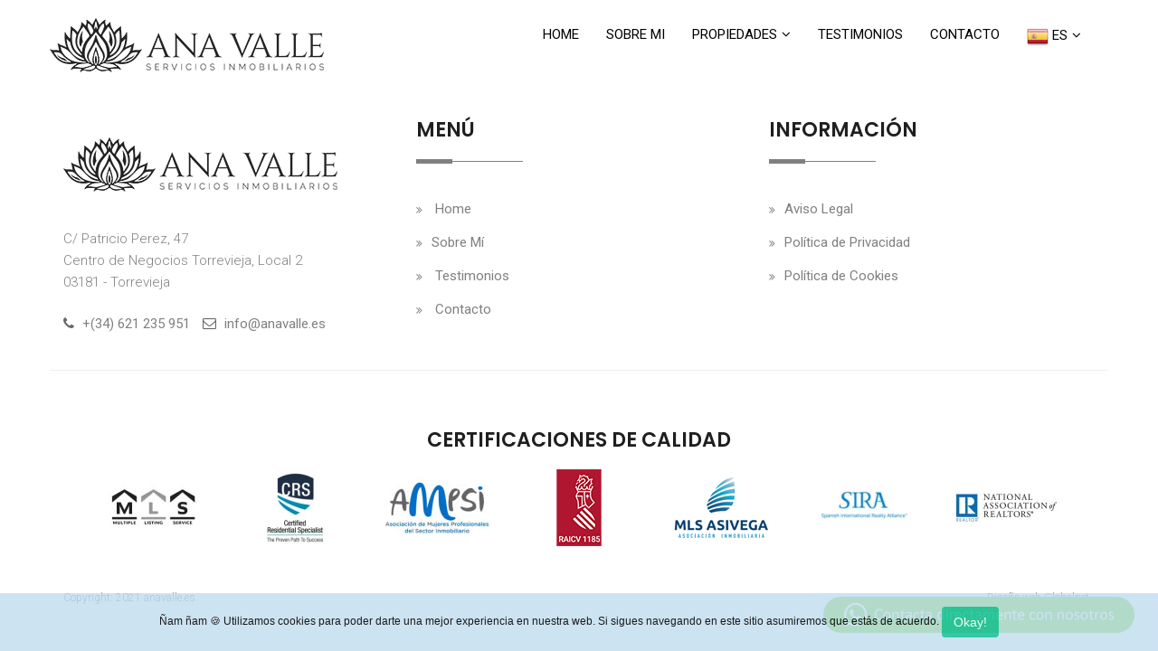

--- FILE ---
content_type: text/html; charset=UTF-8
request_url: https://anavalle.es/inmuebles/torrevieja/punta-prima/apartamento/?cod=20287769
body_size: 16923
content:
<!DOCTYPE html>
<html lang="es">
<head>
    <meta charset="utf-8">
    <meta http-equiv="X-UA-Compatible" content="IE=edge">
    <meta name="viewport" content="width=device-width, initial-scale=1, user-scalable=no">
    <title>Ana Valle Servicios Inmobiliarios | Inmobiliaria Torrevieja | Pisos en Torrevieja</title>
    <meta name="description" content="Ana Valle Servicios Inmobiliarios con multitud de propiedades, pisos , chalet , casas, villas en todas las zonas y localidades, incluyendo toda la provincia de Alicante" />
    <meta name="robots" content="all" />
    <meta name="keywords" content="Ana Valle Servicios Inmobiliarios, inmobiliaria, real estate, promociones , obra nueva, promotores, inmobilien, Alicante, pisos, casas, campo, chalet , property, villa, venta , spain , inmobiliarias, real state, costa , coast ,apartamento" />
    <meta property="og:site_name" content="anavalle.es" />
    <meta property="og:title" content="Ana Valle Servicios Inmobiliarios | Inmobiliaria Torrevieja | Pisos en Torrevieja" />
    <meta property="og:type" content="website" />
    <meta property="og:image" content="https://anavalle.es/images/logo.png" />
    <meta property="og:url" content="https://anavalle.es/" />
    <link rel="stylesheet" type="text/css" href="https://anavalle.es/css/master.css">
    <link rel="stylesheet" type="text/css" href="https://anavalle.es/css/color.css">
    <link rel="shortcut icon" href="https://anavalle.es/images/short_icon.png">
    <!--[if lt IE 9]>
    <script src="https://oss.maxcdn.com/html5shiv/3.7.2/html5shiv.min.js"></script>
    <script src="https://oss.maxcdn.com/respond/1.4.2/respond.min.js"></script>
    <![endif]-->
    <style>
        #main_header.header_nin nav.navbar.bootsnav {
            background-color: #ffffff;
            border: none;
        }

        #main_header.header_nin nav.navbar.bootsnav ul.nav > li > a {
            color: #000;
            padding: 18px 15px;
        }

        #main_header.header_nin .wrap-sticky nav.navbar.bootsnav.sticked {
            background: #ffffff;
        }
    </style>
</head>
<body>
<!--===== BACK TO TOP =====-->
<div class="short-msg">
    <a href="#." class="back-to"><i class="icon-arrow-up2"></i></a>
</div>
<!--===== #/BACK TO TOP =====-->


<!-- HEADER -->
<header id="main_header" class="header_nin">

    <nav class="navbar navbar-default navbar-sticky bootsnav">



        <div class="container">
            <div class="row">
                <div class="col-md-12">



                    <!-- Start Header Navigation -->
                    <div class="navbar-header">
                        <button type="button" class="navbar-toggle" data-toggle="collapse" data-target="#navbar-menu">
                            <i class="fa fa-bars"></i></button>
                        <a class="navbar-brand sticky_logo" href="https://anavalle.es/"><img src="https://anavalle.es/images/logo-b.png" class="logo" alt=""></a>
                    </div>
                    <!-- End Header Navigation -->

                    <div class="collapse navbar-collapse" id="navbar-menu">
                        <ul class="nav navbar-nav navbar-right" data-in="fadeInDown" data-out="fadeOutUp">
                            <li>
                                <a href="https://anavalle.es/" >Home</a>
                            </li>

                            <li>
                                <a href="https://anavalle.es/sobre-mi" >Sobre mi</a>
                            </li>

                            <li class="dropdown">
                                <a href="https://anavalle.es/inmuebles" class="dropdown-toggle" data-toggle="dropdown">Propiedades</a>
                                <ul class="dropdown-menu">
                                    <li><a href="https://anavalle.es/obra-nueva">Obra Nueva</a></li>
                                    <li><a href="https://anavalle.es/segunda-mano">Segunda Mano</a></li>
                                </ul>
                            </li>

                            <li>
                                <a href="https://anavalle.es/testimonios" >Testimonios</a>
                            </li>

                            <li>
                                <a href="https://anavalle.es/contacto" >Contacto</a>
                            </li>
                            <li class="dropdown">
                                <a href="https://anavalle.es/" class="dropdown-toggle" data-toggle="dropdown"><img src="https://anavalle.es/images/lang/b-es.png"> ES</a>
                                <ul class="dropdown-menu">
                                    <li><a href="https://anavalle.es/cod=20287769&lang=es"><img src="https://anavalle.es/images/lang/b-es.png"> ES</a></li>
                                    <li><a href="https://anavalle.es/cod=20287769&lang=en"><img src="https://anavalle.es/images/lang/b-en.png"> EN</a></li>
                                    <li><a href="https://anavalle.es/cod=20287769&lang=fr"><img src="https://anavalle.es/images/lang/b-fr.png"> FR</a></li>
                                </ul>
                            </li>

                        </ul>
                    </div>

                </div>
            </div>
        </div>
    </nav>
</header>
<!-- HEADER  -->


<!-- About city estate start -->
<div class="about-real-estate content-area-5">
    <div class="container">
        <div class="row">
            <div class="col-xl-5 col-lg-5 col-md-12 col-sm-12 col-xs-12">
                <div class="about-slider-box">
                    <img src="https://anavalle.es/img/contacto.jpg" alt="Empresa M&M Elche" class="img-fluid">
                </div>
            </div>
            <div class="col-xl-7 col-lg-7 col-md-12 col-sm-12 col-xs-12">
                <div class="about-text">
                    <h3>Página no encontrada</h3>
                    <p>En estos momentos la página que busca no esta disponible.</p>
                    <p><a href="/">Volver al inicio.</a> </p>
                </div>
            </div>
        </div>
    </div>
</div>
<style>
    #footer{background-color: #ffffff;}
</style>
<!-- FOOTER -->
<footer id="footer" class="footer divider ">
    <div class="container pt-70 pb-40">
        <div class="row border-bottom">
            <div class="col-sm-12 col-md-4">
                <div class="widget">
                    <img class="mt-5 mb-20" alt="" src="https://anavalle.es/images/logo-b.png">
                    <p style="line-height: 24px;">C/ Patricio Perez, 47 <br>
                        Centro de Negocios Torrevieja, Local 2<br>
                        03181 - Torrevieja
                        <br><br>
                    </p>
                    <ul class="list-inline mt-5">
                        <li class="m-0 pl-10 pr-10"> <i class="fa fa-phone text-theme-color-2 mr-5"></i> <a class="text-gray" href="#."> +(34) 621 235 951</a> </li>
                        <li class="m-0 pl-10 pr-10"> <i class="fa fa-envelope-o text-theme-color-2 mr-5"></i> <a class="text-gray" href="#.">info@anavalle.es</a> </li>
                    </ul>
                </div>
            </div>
            <div class="col-sm-6 col-md-4">
                <div class="widget ">
                    <h4 class="widget-title">Menú</h4>
                    <div class="small-title">
                        <div class="line1 background-color-white"></div>
                        <div class="line2 background-color-white"></div>
                        <div class="clearfix"></div>
                    </div>
                    <ul class="list angle-double-right list-border">
                        <li> <a href="https://anavalle.es/">Home </a></li>
                        <li><a href="https://anavalle.es/sobre-mi">Sobre Mí</a></li>
                        <li> <a href="https://anavalle.es/testimonios">Testimonios</a></li>
                        <li> <a href="https://anavalle.es/contacto">Contacto</a></li>
                    </ul>
                </div>
            </div>
            <div class="col-sm-6 col-md-4">
                <div class="widget ">
                    <h4 class="widget-title ">Información</h4>
                    <div class="small-title">
                        <div class="line1 background-color-white"></div>
                        <div class="line2 background-color-white"></div>
                        <div class="clearfix"></div>
                    </div>
                    <ul class="list list-border">
                                                <li><a href="https://anavalle.es/aviso-legal.html"  onclick="window.open(this.href, this.target, 'width=700,height=800,scrollbars=yes'); return false;">Aviso Legal</a></li>
                        <li><a href="https://anavalle.es/politica-privacidad.html"  onclick="window.open(this.href, this.target, 'width=700,height=800,scrollbars=yes'); return false;">Política de Privacidad</a></li>
                        <li><a href="https://anavalle.es/aviso-cookies.html"  onclick="window.open(this.href, this.target, 'width=700,height=800,scrollbars=yes'); return false;">Política de Cookies</a></li>
                    </ul>
                </div>
            </div>
        </div>
        <div class="row mb-20">
            <div class="col-md-12">
                <div class="widget">
                    <h4 class="widget-title text-center">Certificaciones de calidad</h4>
                    <div class="text-center" style="display: flex;    flex-wrap: wrap; justify-content: space-evenly;">
                        <img src="https://anavalle.es/images/logo-01.jpg">
                        <img src="https://anavalle.es/images/logo-02.jpg">
                        <img src="https://anavalle.es/images/logo-03.jpg">
                        <img src="https://anavalle.es/images/logo-08.jpg">
                        <img src="https://anavalle.es/images/logo-04.jpg">
                        <img src="https://anavalle.es/images/logo-05.jpg">
                        <img src="https://anavalle.es/images/logo-06.jpg">
                    </div>
                </div>
            </div>
        </div>
        <div class="row">
            <div class="col-md-6 col-sm-5">
                <p class="font-11 text-black-777 m-0 copy-right">Copyright: 2021 <a href="#."><span class="color_red">anavalle.es</span></a>.</p>
            </div>
            <div class="col-md-6 col-sm-5">
                <p class="font-11 text-black-777 m-0 copy-right text-right">Diseño web <a href="https://globalnetcb.com/" target="_blank">Globalnet</a> .</p>
            </div>
        </div>
    </div>
</footer>
<!-- FOOTER -->

<div class="whatsapp">
    <a href="https://wa.me/34621235951?text=Consulta+desde+web" target="_blank"><img src="https://anavalle.es/images/whatsapp-es.png"></a>
</div>

<!--===== REQUIRED JS =====-->
<script src="https://anavalle.es/js/jquery-3.2.1.min.js"></script>
<script src="https://anavalle.es/js/bootstrap.min.js"></script>
<script src="https://anavalle.es/js/bootsnav.js"></script>

<!--To View on scroll-->
<script src="https://anavalle.es/js/jquery.appear.js"></script>

<!--Owl Slider-->
<script src="https://anavalle.es/js/owl.carousel.min.js"></script>

<!--Parallax-->
<script src="https://anavalle.es/js/parallaxie.js"></script>

<!--Fancybox-->
<script src="https://anavalle.es/js/jquery.fancybox.min.js"></script>

<!--Cube Gallery-->
<script src="https://anavalle.es/js/cubeportfolio.min.js"></script>

<!--Bootstrap Dropdown-->
<script src="https://anavalle.es/js/bootstrap-select.js"></script>

<!--Video Popup-->
<script src="https://anavalle.es/js/videobox/video.js"></script>

<!--Datepicker-->
<script src="https://anavalle.es/js/datepicker.js"></script>

<!--Dropzone-->
<script src="https://anavalle.es/js/dropzone.min.js"></script>

<!--Wow animation-->
<script src="https://anavalle.es/js/wow.min.js"></script>

<!--Rang Slider-->
<script src="https://anavalle.es/js/range-Slider.min.js"></script>

<!--Checkbox-->
<script src="https://anavalle.es/js/selectbox-0.2.min.js"></script>

<!--Checkbox-->
<script src="https://anavalle.es/js/scrollreveal.min.js"></script>

<!--Checkbox-->
<script src="https://anavalle.es/js/jquery-countTo.js"></script>

<!--Checkbox-->
<script src="https://anavalle.es/js/jquery.typewriter.js"></script>

<!--Checkbox-->
<script src="https://anavalle.es/js/death.min.js"></script>

<!--Revolution Slider-->
<script src="https://anavalle.es/js/themepunch/jquery.themepunch.tools.min.js"></script>
<script src="https://anavalle.es/js/themepunch/jquery.themepunch.revolution.min.js"></script>
<script src="https://anavalle.es/js/themepunch/revolution.extension.layeranimation.min.js"></script>
<script src="https://anavalle.es/js/themepunch/revolution.extension.navigation.min.js"></script>
<script src="https://anavalle.es/js/themepunch/revolution.extension.parallax.min.js"></script>
<script src="https://anavalle.es/js/themepunch/revolution.extension.slideanims.min.js"></script>
<script src="https://anavalle.es/js/themepunch/revolution.extension.video.min.js"></script>

<!--Custom Js -->
<script src="https://anavalle.es/js/functions.js"></script>

<!--Maps & Markers-->
<script src="https://anavalle.es/js/form.js"></script>
<script type="text/javascript" src="https://maps.googleapis.com/maps/api/js?key=AIzaSyBPgamVsAxlu9bL-kEXth4Qc7dPk7XMDuU"></script>
<script src="https://anavalle.es/js/custom-map.js"></script>
<script src="https://anavalle.es/js/gmaps.js"></script>
<script src="https://anavalle.es/js/contact.js"></script>
<!--===== #/REQUIRED JS =====-->

<!-- SCRIPT CONTROL DE COOKIES -->
<script type="text/javascript">
    function controlcookies() {
        // si variable no existe se crea (al clicar en Aceptar)
        localStorage.controlcookie = (localStorage.controlcookie || 0);
        localStorage.controlcookie++; // incrementamos cuenta de la cookie
        cookie1.style.display='none'; // Esconde la política de cookies
    }

    function setCookie(cname,cvalue,exdays)
    {
        var d = new Date();
        d.setTime(d.getTime()+(exdays*24*60*60*1000));
        var expires = "expires="+d.toGMTString();
        document.cookie = cname + "=" + cvalue + "; secure; samesite; " + expires;
        document.getElementById('cookie1').style.display='none';
    }

    function getCookie(cname)
    {
        var name = cname + "=";
        var ca = document.cookie.split(';');
        for(var i=0; i<ca.length; i++)
        {
            var c = ca[i].trim();
            if (c.indexOf(name)==0) return c.substring(name.length,c.length);
        }
        return "";
    }

    function checkCookie()
    {
        var user=getCookie("username");
        if (user!="")
        {
            document.getElementById('cookie1').style.display='none';
        }
        else
        {
            /*setCookie("username","cookie",365);*/
            document.getElementById('cookie1').style.display='block';
        }
    }
</script>



<!--- Codigo para la política de cookies-->

<style type="text/css">

    /* CSS para la animación y localización de los DIV de cookies */


    #cookiesms1:target {
        display: none;
    }
    .cookiesms{
        font-family:Verdana, Geneva, sans-serif;
        width: 100%;
        margin: 0 auto;
        padding-top: 15px;
        padding-bottom: 15px;
        font-size: 12px;
        clear: both;
        color: #000000;
        font-weight: 600px;
        bottom: 0px;
        position: fixed;
        left: 0px;
        background-color: rgba(192,220,240,0.88);
        opacity: 0.9;
        filter: alpha(opacity=90);
        transition: bottom 1s;
        -webkit-transition: bottom 1s;
        z-index: 999999999;
        display:none;
    }
    .cookiesms button{color: #fff;
        background: #20C19E;}
    /* Fin del CSS para cookies */

</style>

<!--Código HTML de la política de cookies -->

<!--La URL incluida es la parte que se ha de modificar -->
<div class="cookiesms" id="cookie1">
    <div style="width:75%; margin:0 auto;     text-align: center;">
        Ñam ñam 🍪 Utilizamos cookies para poder darte una mejor experiencia en nuestra web. Si sigues navegando en este sitio asumiremos que estás de acuerdo.        <button onclick="setCookie('username','cookie',365);" class="btn">Okay!</button>
    </div>
</div>
<script type="text/javascript">
    setTimeout ('checkCookie()', 500);
</script>
<!-- Fin del código de cookies --->
</body>
</html>

--- FILE ---
content_type: text/css
request_url: https://anavalle.es/css/color.css
body_size: 17803
content:
/* ================================= */
/* ----------- COLORS CSS ---------- */
/* ================================= */

a:hover {
    color: #808080;
}
.bg-color-blue {
    background: #808080;
}
.dropdown-menu > .active > a,
.dropdown-menu > .active > a:focus,
.dropdown-menu > .active > a:hover {
    background-color: #808080;
    color: #fff !important;
}
.line_6 {
    background: #808080;
}
a:hover,
a:focus {
    color: #808080;
}
.testinomial_wrap .testinomial_text::after {
    border-top: 20px solid #808080;
}
.blue_dark {
    background: #808080;
}
.pushmenu .push_nav .dropdown-menu li > a:hover {
    background: #808080;
}
.header-login {
    background: #808080;
}
#our-agent-slider .item:hover .team_text {
    background: #808080;
    transition: all 0.6s ease-in-out 0s;
}
.team_popup .progress-bar {
    background-color: #808080;
}
.pop_text > h3 {
    color: #808080;
}
.text-tag {
    background: #808080;
}
.query-title {
    background: #808080;
}
.single-query option {
    background: #808080;
}
.property-page-bg .query-submit-button.pull-right > input[type="submit"] {
    background: #808080;
}
.intro .dropdown li.current {
    background-color: #808080;
}
.feature-box .icon {
    background-color: #808080;
}
.feature-box .icon:after {
    border-color: transparent #808080 transparent transparent;
}
.link-arrow:hover::after {
    color: #808080;
}
.proerty_content .favroute ul li a:hover {
    background: #808080;
}
.feature .tag-2 {
    background: #808080;
}
#property-listing-slider .owl-next:hover,
#property-listing-slider .owl-prev:hover {
    background: #808080 !important;
}
#image-text .image-text-heading span {
    color: #808080;
}
.image-text-heading > a:hover {
    color: #808080;
}
.owl-theme .owl-controls .owl-page.active span,
.owl-theme .owl-controls.clickable .owl-page:hover span {
    background: #808080;
}
.list.angle-double-right.list-border a:hover {
    color: #808080;
}
.team-block .team-thumb .styled-icons a:hover,
.work-gallery .gallery-thumb .styled-icons a:hover,
.work-gallery:hover .gallery-bottom-part,
.line-bottom-theme-colored-2::after,
.panel-group .panel-title a.active::after {
    background: #808080;
}
.line1,
.line2 {
    background-color: #808080;
}
.line1,
.line2 {
    background-color: #808080;
}
.btn-theme-colored {
    color: #808080;
}
.bg-theme-color-2 {
    background: #808080;
}
.styled-icons.icon-bordered a:hover {
    background-color: #808080;
}
.button {} .page-title a:hover {
    border-bottom: 1px solid #808080;
}
.line1,
.line2 {
    background-color: #808080;
}
.social-icons a {
    color: #808080;
}
#agent-p-2 .nstSlider .bar {
    background: #808080;
}
.feature-p-text > a:hover h4 {
    color: #808080;
}
.f-p-links > li a.active {
    background: #808080;
}
.f-p-links > li a:hover {
    background: #808080;
}
.my-pro .my-pro-list .button-my-pro-list > a {
    background: #808080;
}
#login .profile-login ul li a {
    color: #808080;
}
#login .profile-login ul .active > a {
    background: #808080;
}
#login .profile-login .nav > li > a:hover {
    color: #808080;
}
#login .profile-login .btn-slide:hover {
    color: #808080 !important;
}
#login .profile-login .lost-pass:hover {
    border-bottom: 1px solid #808080;
    color: #808080;
}
.wpf-demo-gallery .view-caption a:hover {
    color: #808080;
}
.previous_image_btn {
    background-color: #808080;
}
.next_image_btn {
    background-color: #808080;
}
.isotope-filters button {
    background-color: #808080;
}
.infowindow-markup {
    background: #808080;
    padding: 10px 20px;
}
.featured-properties-detail h4 {
    color: #808080;
}
.top .tag {
    background: #808080 !important;
}
.property-list-list {
    border-top: 3px solid #808080;
}
.property-list-list-info a > h3:hover {
    color: #808080;
}
.property-list-list .property-list-list-label::before {
    border-right: 17px solid #808080;
}
.multiple-recent-properties label {
    background-color: #808080;
}
.property-list-list ul li.right span {
    background-color: #808080;
}
.property-list-list .property-list-list-label::before {
    border-right: 17px solid #808080;
}
.property-list-list label {
    background-color: #808080;
}
.property-details .text-it-p {
    border-left: 6px solid #808080;
}
.property-details .pro-list > li:hover {
    color: #808080;
}
.property-tab .nav-tabs > li.active > a,
.property-tab .nav-tabs > li.active > a:focus,
.property-tab .nav-tabs > li.active > a:hover {
    background-color: #808080;
}
#agent-3-slider.owl-next:hover {
    background: #808080;
}
#agent-3-slider.owl-prev:hover {
    background: #808080;
}
#news-section-1 .add-on:hover {
    color: #808080;
}
.testinomial_wrap .testinomial_text::after {
    border-top: 20px solid #808080;
}
.blue_dark {
    background: #808080;
}
#main-slider .prev,
#main-slider .next {
    border: 1px solid #808080;
}
#main-slider .prev:hover,
#main-slider .next:hover {
    background-color: #808080;
    border: 1px solid #808080;
}
.loader {
    background: #808080;
}
.white_border:hover,
.white_border:focus {
    color: #808080;
}
.dark_border:hover,
.dark_border:focus {
    border: 1px solid #808080;
    background: #808080;
}
.skills .progress .progress-bar {
    background: #808080;
}
.header-login {
    background: #808080;
}
#header_top_3 .get-tuch i {
    color: #808080;
}
.pushmenu .push_nav .dropdown-menu li > a:hover {
    background: #808080;
}
#nav_slider .item .nav_tag.yellow {
    background: #808080;
}
#nav_slider .owl-next:hover,
#nav_slider .owl-prev:hover {
    background: #808080;
}
#nav_slider .item {
    background: #808080;
}
.owl-controls .owl-page.active span,
.owl-controls.clickable .owl-page:hover span {
    background: #808080;
}
#home_icon {
    background: #808080;
}
#home_icon .home_feature:hover h4,
#home_icon .home_feature:hover p,
#home_icon .home_feature:hover i {
    color: #808080;
}
.query-title {
    background: #808080;
}
.single-query option {
    background: #808080;
}
.property-page-bg .query-submit-button.pull-right > input[type="submit"] {
    background: #808080;
}
.intro .dropdown li.current {
    background-color: #808080;
}
.feature_box .icon {
    background-color: #808080;
}
.feature_box .icon:after {
    border-color: transparent #808080 transparent transparent;
}
.team-member .s-link a:hover,
.t-s-link a:hover {
    color: #808080;
}
.feature .tag-2 {
    background: #808080;
}
#image-text .image-text-heading span {
    color: #808080;
}
.list.angle-double-right.list-border a:hover {
    color: #808080;
}
.team-block .team-thumb .socials a:hover,
.work-gallery .gallery-thumb .socials a:hover,
.work-gallery:hover .gallery-bottom-part,
.line-bottom-theme-colored-2::after,
.panel-group .panel-title a.active::after {
    background: #808080;
}
.line1,
.line2 {
    background-color: #808080;
}
.btn-theme-colored {
    color: #808080;
}
.bg-theme-color-2 {
    background: #808080 !important;
}
.page-title a:hover {
    border-bottom: 1px solid #808080;
}
.line1,
.line2 {
    background-color: #808080 !important;
}
.owl-theme .owl-controls .owl-page.active span,
.owl-theme .owl-controls.clickable .owl-page:hover span {
    background: #808080;
}
#agent-p-2 .nstSlider .bar {
    background: #808080 !important;
}
.feature-p-text > h4 a:hover {
    color: #808080;
}
.feature-p-text > a {
    background: #808080;
}
.f-p-links > li a.active {
    background: #808080;
}
.f-p-links > li a:hover {
    background: #808080;
}
.my-pro .my-pro-list .button-my-pro-list > a {
    background: #808080;
}
#login .profile-login ul li a {
    color: #808080;
}
#login .profile-login ul .active > a {
    background: #808080;
}
#login .profile-login .nav > li > a:hover {
    color: #808080;
}
#login .profile-login .lost-pass {
    border-bottom: 1px solid #808080;
    color: #808080;
}
.wpf-demo-gallery .view-caption a:hover {
    color: #808080;
}
.previous_image_btn {
    background-color: #808080;
}
.next_image_btn {
    background-color: #808080;
}
.infowindow-markup {
    background: #808080;
}
.top .tag {
    background: #808080 !important;
}
#news-section-1 .add-on:hover {
    color: #808080;
}
.btn_fill {
    background: #808080;
}
a.back-to {
    background: #808080;
}
.pager li > a:hover,
.pager li > a:focus,
.pager li.active > a {
    background: #808080;
    border-color: #808080;
}
/*** Same hover Color ***/

.group-button-search {
    background: #808080;
}
.search_2_set {
    border-top: 5px solid #808080;
}
.property_item .price .tag,
.property_item .price h4 {
    background: #808080;
}
.inner-page-gallery-two-columns-dimension-btn a.active,
.inner-page-gallery-two-columns-dimension-btn a:hover,
.inner-page-gallery-three-columns-dimension-btn a.active,
.inner-page-gallery-three-columns-dimension-btn a:hover {
    background: #808080;
}
.featured-properties-detail h4 {
    color: #808080;
}
nav.navbar.bootsnav .navbar-toggle {
    background: #808080 !important;
}
.color_red {
    color: #808080;
}
.loader {
    background: #808080;
}
.socials li a:hover,
.socials li a:focus {
    background: #808080;
    border-color: #808080;
}
.bg_red {
    background: #808080;
}
.line_4,
.line_5,
.line_6 {
    background: #808080;
}
.link_arrow:hover::after,
.link_arrow:focus::after {
    color: #808080;
}
#header-top .header-top-links ul li a:hover {
    color: #808080;
}
nav.navbar.bootsnav ul.nav > li > a:hover,
nav.navbar.bootsnav ul.nav > li > a:focus,
nav.navbar.bootsnav ul.nav > li.active > a,
nav.navbar.bootsnav ul.nav > li.dropdown > .dropdown-toggle:hover,
nav.navbar.bootsnav ul.nav > li.dropdown.on > .dropdown-toggle,
nav.navbar.bootsnav ul.dropdown-menu.megamenu-content .content ul.menu-col li a:hover,
nav.navbar.bootsnav ul.dropdown-menu.megamenu-content .content ul.menu-col li a:focus {
    color: #808080 !important;
}
nav.navbar.bootsnav li.dropdown ul.dropdown-menu > li > a:hover,
nav.navbar.bootsnav li.dropdown ul.dropdown-menu > li > a:focus,
nav.navbar.bootsnav ul.nav li.dropdown ul.dropdown-menu > li > a:hover,
nav.navbar.bootsnav ul.nav li.dropdown ul.dropdown-menu > li > a:focus,
nav.navbar.bootsnav ul.nav > li.dropdown .dropdown-menu .dropdown-toggle:hover,
nav.navbar.bootsnav ul.nav .dropdown-menu li.dropdown.on .dropdown-toggle {
    background: #808080;
}
.pushmenu {
    border-top: 5px solid #808080;
}
.pushmenu .push_nav > li > a:hover,
.pushmenu .push_nav > li > a:focus,
.pushmenu .push_nav > li.active > a {
    color: #808080;
}
#partner_slider .item:hover img,
#partner_slider_2 .item:hover img {
    border: 1px solid ##808080;
    cursor: pointer;
}
#nav_slider .owl-prev:hover,
#nav_slider .owl-next:hover,
#listing_slider .owl-next:hover,
#listing_slider .owl-prev:hover,
#property-listing-slider .owl-prev:hover,
#property-listing-slider .owl-next:hover,
#property-2-slider .owl-prev:hover,
#property-2-slider .owl-next:hover,
#property-d-1 .owl-prev:hover,
#property-d-1 .owl-next:hover,
#property-1-slider .owl-prev:hover,
#property-1-slider .owl-next:hover,
#agent-2-slider .owl-prev:hover,
#agent-2-slider .owl-next:hover,
#agent-3-slider .owl-next:hover,
#agent-3-slider .owl-next:focus,
#agent-3-slider .owl-prev:hover,
#agent-3-slider .owl-prev:focus {
    background: #808080;
}
#listing_slider .owl-next:hover,
#listing_slider .owl-prev:hover,
#property-listing-slider .owl-prev:hover,
#property-listing-slider .owl-next:hover,
#property-2-slider .owl-prev:hover,
#property-2-slider .owl-next:hover,
#property-d-1 .owl-prev:hover,
#property-d-1 .owl-next:hover,
#property-1-slider .owl-prev:hover,
#property-1-slider .owl-next:hover,
#agent-2-slider .owl-prev:hover,
#agent-2-slider .owl-next:hover {
    border-color: #808080;
}
#project .cbp-filter-item.cbp-filter-item-active,
#project .cbp-filter-item:hover {
    background: #808080;
}
.property_meta {
    background: #808080;
}
.mb20 form a.button {
    background: #808080;
}
.map-detail h4 {
    color: #808080;
}
.image-label label {
    background-color: #808080;
}
.bg-color-red {
    background: #808080;
}
.short-msg a.short-topup {
    background: #808080;
}
.nav-tabs > li > a > .fa{
    color: #808080;
}
.short-msg-tab .tab-pane h3 {
    border-bottom: 1px solid #808080;
}
#team-sev .team-box ul li a{
    color:#808080;
}
#team-sev .team-box .team-box-overlay{
    background:#808080;
}
#team-sev .team-box .team-box-overlay {
    background: #808080;
}
#main_header.header_sev #header-top .header-top-links .header-login:hover{
    color: #808080;
}
.rev_slider_wrapper #rev_slider_3 .slide-content{
    border-left: 3px solid #808080;
}
.rev_slider_wrapper #rev_slider_3 .slide-content .title{
    color: #808080;
}
.banner-search button {
    background-color: #808080;
}
#banner-nin .banner_detail h2 span{
    color:#808080;
}
#typewriter-text {
    color: #808080;
}
#property-search-sev .nstSlider {
    background-color: #808080;
}
.media.service-box .pull-left{
  color: #808080;
}
.media.service-box .pull-left::after {
    background: #808080;
}
.media.service-box:hover .pull-left{
  background-color:#808080;
}
.number-counters .counters-item i {
  color:#808080;
}
.number-counters .counters-item p {
  color:#808080;
}
#services-nin .nav-tabs > li.active > a, 
#services-nin .nav-tabs > li > a:focus, 
#services-nin .nav-tabs > li > a:hover,
#services-nin .nav-tabs .dropdown-menu > li.active > a,
#services-nin .nav-tabs .dropdown-menu > li > a:focus,
#services-nin .nav-tabs .dropdown-menu > li > a:hover {
    background-color: #808080;
}
.services-list li::before {
    color: #808080;
}
#services-nin .member-thumb .overlay2 .overlay_inner h3 {
    border-bottom: 2px solid #808080;
}
#services-nin .member-thumb .overlay2 .overlay_inner h3 span{
  color: #808080;
}
#services-nin .member-thumb .overlay2 .overlay_inner a.btn-icon {
    color: #808080;
}
#services-nin .member-thumb .overlay2 .overlay_inner a.btn-icon:hover {
    background:#808080;
}
.call-to-action2 h2 span{
    color: #808080;
}
.about-sev-tag h4{
    color: #808080;
}
.about-sev-tag ul li i {
    color: #808080;
}
.about-sev-tag .founder-text h3 {
    color: #808080;
}
.about-detail h4 {
    border-left: 5px solid #808080;
}
.custom-content h5{
    color: #808080;
}
.page-section-ptb .pro-video a{
    color: #808080;
}
.our-mission-box-detail h3 {
    color: #808080;
}
.our-mission-box-detail ul li::before {
    color:#808080;
}
#services-page.our-value .services-page-box h2::after {
    background: #808080;
}
.services-page-box h2{
    color:#808080;
}
.single-effect3 .info {
    background: #808080;
}
#faq2 .panel-default > .panel-heading {
    background-color: #808080;
}
.news_padding > p > a:hover{
    color: #808080;
}
.news_image .price .tag_red {
  background: #808080;
}
#about_slider .owl-page.active span, 
#about_slider .owl-page:hover span {
    background: #808080;
}

.profile-list li a:hover, .profile-list li.active a {
    background: #808080;
}
.dropzone.profile-picture .dz-default.dz-message {
    background-color: #808080;
}
.dropzone {
    border: 3px solid #808080;
}
.profile-login-bg h2 span {
    color: #808080;
}
.profile-login-bg h2 span {
    color: #808080;
}
.agency-listing .agency-listing-box .image-round span {
  background: #808080;
}
.agency-box h3 .fa{
    color: #808080;
}
.address-box .fa {
    background-color: #808080;
}
.calc .btn {
    background: #808080;
}
.calc .fa {
    background-color: #808080;
}
.calc .reset {
    background: #808080;
}
.file_uploader {
    background: #808080;
}
.button-normal.yellow {
    background-color: #808080;
}
.block-menu li a.active,
.block-menu li a:hover {
  background-color: #808080;
  border: 1px solid #808080;
  border-right-color: #808080;
}
#address-text {
    background: #808080;
}
#address-text .fa {
    color: #808080;
}
.pricing-box {
    background: #808080;
}
.pricing-box .btn.btn-default.select-button:focus,
.pricing-box .btn.btn-default.select-button:hover {
    background-color: #808080;
}
#new-property .card-list li.active:after {
  background-color: #808080;
}
#new-property #position {
  background-color: #808080;
}
#new-property #position:after {
  border-bottom: 10px solid #808080;
}
.planContainer .price p.bestPlanPrice {
    background: #808080;
}
.planContainer .button a.bestPlanButton {
    background: #808080;
    border: 2px solid #808080;
}
.planContainer .button a.bestPlanButton:hover {
    background: #808080;
    border: 1px solid #808080;
}
.planContainer .button a {
    color: #808080;
    border: 1px solid #808080;
}
.planContainer .button a:hover {
    background: #808080;
}
.slider-text {
    border-left: 5px solid #808080;
}
.gallery .item-detail {
    background-color: #808080;
}


/********** RBGA COLORS ************/
.right_box {
    background: rgba(237, 42, 40, .9);
}
.wpf-demo-gallery:hover .view-caption {
    background-color: rgba(237, 40, 42, 0.9);
}
.inner-page-gallery-two-columns-dimension-detail .image_description,
.inner-page-gallery-three-columns-dimension-detail .image_description {
    background: rgba(237, 42, 40, 0.9);
}
#team {
    background-color: rgba(0, 0, 0, 0.9);
}

--- FILE ---
content_type: text/css
request_url: https://anavalle.es/css/style.css
body_size: 187464
content:
/* CSS Document 
Author Name: 99_Design
Author email: logicsforest@gmail.com
Creation Date: 12th Jan, 2018
Description: A default stylesheet for Idea Homes : Real Estate Template, Developed By 99_Design.

------------ TABLE OF CONTENT ------------

-GENERRAL CSS
-COLOR CSS
-HEADERS CSS 
-SLIDER CSS
-PROPERTY SEARCH CSS
-SERVICES CSS
-PARALLAX BACKGROUNDS & CONTENTS CSS
-PORTFOLIO GALLERY / FILTERS CSS
-PROPERTY LISTING  CSS
-PROPERTY BEST DEAL  CSS
-OUR PARTNERS CSS
-CONTACT CSS
-FOOTER CSS
-PAGE TITLE CSS
-INNER PAGES CSS
-RESPONSIVE CSS

*/
/* ================================= */
/* ---------- GENERRAL CSS --------- */
/* ================================= */

/*FONTS*/
@import url('https://fonts.googleapis.com/css2?family=Roboto:ital,wght@0,300;0,400;0,500;1,900&display=swap');
@import url('https://fonts.googleapis.com/css?family=Poppins:300,400,600,700');
@import url('https://fonts.googleapis.com/css2?family=Merriweather&display=swap');
body {
    font-family: 'Roboto', sans-serif;
    position: relative;
    background: #fff;
    font-size: 15px;
    color: #676767;
    overflow-x: hidden;
}
html,
body {
    height: 100%;
    width: 100%;
    margin: 0;
    padding: 0;
}
h2,
h3,
h4 {
    
    font-family: 'Poppins', sans-serif;
}
h2,
h3{

    font-family: 'Merriweather', sans-serif;
}
.page-title h5,
.page-title a {
    font-family: 'Roboto', sans-serif;
    font-weight: lighter;
}
ol,
ul {
    list-style: none;
    margin: 0;
    padding: 0;
}
p {
    line-height: normal;
    margin: 0;
}
a {
    color: inherit;
    text-decoration: none;
}
a:hover,
a:focus {
    text-decoration: none;
    outline: none;
}
/*forms*/

::-webkit-input-placeholder {
    color: #cccccc;
}
:-moz-placeholder {
    color: #cccccc;
    opacity: 1;
}
::-moz-placeholder {
    color: #cccccc;
    opacity: 1;
}
:-ms-input-placeholder {
    color: #cccccc;
}
input[type="submit"] {
    outline: none;
    border: inherit;
}
h1,
h2,
h3,
h4,
h5,
h6 {
    color: #1f1f1f;
}
h2 {
    font-size: 32px;
    text-transform: uppercase;
}
h3 {
    font-size: 24px;
}
h4 {
    font-size: 18px;
}
h2,
h3,
h4 {
    font-weight: 600;
    margin: 0;
}
h5 {
    font-size: 16px;
    margin: 0;
}
.color_white {
    color: #fff;
}
.p-white {
    color: #fff;
}
.color_black {
    color: #000;
}
i {
    font-size: 20px;
}
.bg-color-gray {
    background: #f6f6f6;
}
.bg-color-dark-gray {
    background: #eef3f9;
}
.bg_white {
    background: #fff;
}
.bg_transparent {
    background: transparent;
}
.bg_light_blue {
    background: #0d0f3a;
}
.bg_yello {
    background: #fff;
}
.bg_light {
    background: #edf3f8;
}
.top {
    top: 51.8%;
    width: auto;
}
.padding_0 {
    padding: 0;
}
.padding_t40 {
    padding-top: 40px;
}
.padding_b40 {
    padding-bottom: 40px;
}
.padding-all20 {
    padding: 20px;
}
.padding_t20 {
    padding-top: 20px;
}
.padding_b20 {
    padding-bottom: 20px;
}
.padding_L_0 {
    padding-left: 0;
}
.margin_0 {
    margin: 0;
}
.bottom10 {
    margin-bottom: 10px;
}
.top10 {
    margin-top: 10px;
}
.top20 {
    margin-top: 20px;
}
.bottom20 {
    margin-bottom: 20px;
}
.padding_right25 {
    padding-right: 25px;
}
.padding_left25 {
    padding-left: 25px;
}
.p-b-30 {
    padding-bottom: 30px;
}
.p-t-30 {
    padding-top: 30px;
}
.bottom30 {
    margin-bottom: 30px;
}
.top40 {
    margin-top: 40px;
}
.padding {
    padding: 80px 0;
}
.bottom40 {
    margin-bottom: 40px;
}
.padding_bottom {
    padding-bottom: 80px;
}
.padding_top {
    padding-top: 80px;
}
.padding_b55 {
    padding-bottom: 55px;
}
.padding_t55 {
    padding-top: 55px;
}
.top30 {
    margin-top: 30px;
}
.top5 {
    margin-top: 5px;
}
.bottom5 {
    margin-bottom: 5px;
}
.bottom20 {
    margin-bottom: 20px;
}
.top20 {
    margin-top: 20px;
}
.margin-r-20 {
    margin-right: 20px;
}
.margin-t60 {
    margin-top: 60px;
}
.margin-b60 {
    margin-bottom: 60px;
}
.margin_bottom {
    margin-bottom: 80px;
}
.margin_top {
    margin-top: 80px;
}
.padding-bottom-top-120 {
    padding: 170px 0 90px 0;
}
/** Seperators for Headings **/

.seprator {
    display: inline-block;
}
.line_1,
.line_2,
.line_3,
.line_1-1,
.line_2-2,
.line_3-3 {
    display: block;
    height: 1px;
    background: #dbdbdb;
    position: relative;
}
.line_1 {
    width: 200px;
    margin-top: 10px;
}
.line_2 {
    width: 150px;
    margin-top: 5px;
}
.line_3 {
    width: 100px;
    margin-top: 5px;
    margin-bottom: 15px;
}
.line_4,
.line_5,
.line_6 {
    display: block;
    height: 1px;
    position: relative;
}
.line_4 {
    width: 200px;
    margin: 10px auto 0;
}
.line_5 {
    width: 150px;
    margin: 5px auto 0;
}
.line_6 {
    width: 100px;
    margin: 5px auto 15px;
}
.line_1-1 {
    width: 200px;
    left: 0;
    margin: 10px auto 5px;
    right: 0;
    text-align: center;
}
.line_2-2 {
    width: 150px;
    margin:0 auto 5px;
    right: 0;
    text-align: center;
}
.line_3-3 {
    width: 100px;
    margin:0 auto 25px;
    right: 0;
    text-align: center;
}
/*image wraps*/

.image img {
    width: 100%;
}
.image > a {
    display: block;
}
/* ================================= */
/* ----------- LOADER CSS ---------- */
/* ================================= */

.loader {
    position: fixed;
    z-index: 110000;
    height: 100%;
    width: 100%;
    left: 0;
    right: 0;
    overflow: hidden;
    top: 0;
    bottom: 0;
}
.cssload-thecube .cssload-cube::before {
    background-color: #fff;
}
.cssload-thecube {
    top: 30%;
    width: 73px;
    height: 73px;
    margin: 0 auto;
    margin-top: 49px;
    position: relative;
    transform: rotateZ(45deg);
    -o-transform: rotateZ(45deg);
    -ms-transform: rotateZ(45deg);
    -webkit-transform: rotateZ(45deg);
    -moz-transform: rotateZ(45deg);
}
.cssload-thecube .cssload-cube {
    position: relative;
    transform: rotateZ(45deg);
    -o-transform: rotateZ(45deg);
    -ms-transform: rotateZ(45deg);
    -webkit-transform: rotateZ(45deg);
    -moz-transform: rotateZ(45deg);
}
.cssload-thecube .cssload-cube {
    float: left;
    width: 50%;
    height: 50%;
    position: relative;
    transform: scale(1.1);
    -o-transform: scale(1.1);
    -ms-transform: scale(1.1);
    -webkit-transform: scale(1.1);
    -moz-transform: scale(1.1);
}
.cssload-thecube .cssload-cube:before {
    content: "";
    position: absolute;
    top: 0;
    left: 0;
    width: 100%;
    height: 100%;
    animation: cssload-fold-thecube 3.12s infinite linear both;
    -o-animation: cssload-fold-thecube 3.12s infinite linear both;
    -ms-animation: cssload-fold-thecube 3.12s infinite linear both;
    -webkit-animation: cssload-fold-thecube 3.12s infinite linear both;
    -moz-animation: cssload-fold-thecube 3.12s infinite linear both;
    transform-origin: 100% 100%;
    -o-transform-origin: 100% 100%;
    -ms-transform-origin: 100% 100%;
    -webkit-transform-origin: 100% 100%;
    -moz-transform-origin: 100% 100%;
}
.cssload-thecube .cssload-c2 {
    transform: scale(1.1) rotateZ(90deg);
    -o-transform: scale(1.1) rotateZ(90deg);
    -ms-transform: scale(1.1) rotateZ(90deg);
    -webkit-transform: scale(1.1) rotateZ(90deg);
    -moz-transform: scale(1.1) rotateZ(90deg);
}
.cssload-thecube .cssload-c3 {
    transform: scale(1.1) rotateZ(180deg);
    -o-transform: scale(1.1) rotateZ(180deg);
    -ms-transform: scale(1.1) rotateZ(180deg);
    -webkit-transform: scale(1.1) rotateZ(180deg);
    -moz-transform: scale(1.1) rotateZ(180deg);
}
.cssload-thecube .cssload-c4 {
    transform: scale(1.1) rotateZ(270deg);
    -o-transform: scale(1.1) rotateZ(270deg);
    -ms-transform: scale(1.1) rotateZ(270deg);
    -webkit-transform: scale(1.1) rotateZ(270deg);
    -moz-transform: scale(1.1) rotateZ(270deg);
}
.cssload-thecube .cssload-c2:before {
    animation-delay: 0.39s;
    -o-animation-delay: 0.39s;
    -ms-animation-delay: 0.39s;
    -webkit-animation-delay: 0.39s;
    -moz-animation-delay: 0.39s;
}
.cssload-thecube .cssload-c3:before {
    animation-delay: 0.78s;
    -o-animation-delay: 0.78s;
    -ms-animation-delay: 0.78s;
    -webkit-animation-delay: 0.78s;
    -moz-animation-delay: 0.78s;
}
.cssload-thecube .cssload-c4:before {
    animation-delay: 1.17s;
    -o-animation-delay: 1.17s;
    -ms-animation-delay: 1.17s;
    -webkit-animation-delay: 1.17s;
    -moz-animation-delay: 1.17s;
}
@keyframes cssload-fold-thecube {
    0%, 10% {
        transform: perspective(136px) rotateX(-180deg);
        opacity: 0;
    }
    25%,
    75% {
        transform: perspective(136px) rotateX(0deg);
        opacity: 1;
    }
    90%,
    100% {
        transform: perspective(136px) rotateY(180deg);
        opacity: 0;
    }
}
@-o-keyframes cssload-fold-thecube {
    0%, 10% {
        -o-transform: perspective(136px) rotateX(-180deg);
        opacity: 0;
    }
    25%,
    75% {
        -o-transform: perspective(136px) rotateX(0deg);
        opacity: 1;
    }
    90%,
    100% {
        -o-transform: perspective(136px) rotateY(180deg);
        opacity: 0;
    }
}
@-ms-keyframes cssload-fold-thecube {
    0%, 10% {
        -ms-transform: perspective(136px) rotateX(-180deg);
        opacity: 0;
    }
    25%,
    75% {
        -ms-transform: perspective(136px) rotateX(0deg);
        opacity: 1;
    }
    90%,
    100% {
        -ms-transform: perspective(136px) rotateY(180deg);
        opacity: 0;
    }
}
@-webkit-keyframes cssload-fold-thecube {
    0%, 10% {
        -webkit-transform: perspective(136px) rotateX(-180deg);
        opacity: 0;
    }
    25%,
    75% {
        -webkit-transform: perspective(136px) rotateX(0deg);
        opacity: 1;
    }
    90%,
    100% {
        -webkit-transform: perspective(136px) rotateY(180deg);
        opacity: 0;
    }
}
@-moz-keyframes cssload-fold-thecube {
    0%, 10% {
        -moz-transform: perspective(136px) rotateX(-180deg);
        opacity: 0;
    }
    25%,
    75% {
        -moz-transform: perspective(136px) rotateX(0deg);
        opacity: 1;
    }
    90%,
    100% {
        -moz-transform: perspective(136px) rotateY(180deg);
        opacity: 0;
    }
}


/* ================================= */
/* --------- Color Switcher -------- */
/* ================================= */

.color-1 {
    background: #ed2a28;
}
.color-2 {
    background: #0a8fd5;
}
.color-3 {
    background: #ff8000;
}
.color-4 {
    background: #27C911;
}
.color-5 {
    background: #0dbae8;
}
.color-6 {
    background: #8B4DA5;
}
.color-7 {
    background: #068B85;
}
.color-8 {
    background: #173471;
}
.color-9 {
    background: #ffc815;
}
.color-10 {
    background: #e78800;
}
.color-picker {
    position: fixed;
    left: -239px;
    top: 150px;
    width: 239px;
    background: #e6e6e6;
    z-index: 999999;
    -webkit-transition: all .3s ease;
}
.color-picker a.handle {
    position: absolute;
    top: 0;
    left: 239px;
    width: 50px;
    height: 50px;
    text-align: center;
    background: #262626;
    z-index: 9999;
}
.color-picker a.handle i {
    color: white;
    font-size: 25px;
    line-height: 50px;
}
.color-picker .settings-header {
    background: #3c3c3c;
    height: 50px;
    padding: 21px 34px 0 34px;
}
.color-picker .settings-header h3 {
    color: #fff;
    font-size: 16px;
    line-height: 16px;
    margin-bottom: 0;
    padding: 0;
    margin-top: 0;
    padding-bottom: 5px;
}
.color-picker .section {
    padding: 20px 20px;
    border-bottom: 1px solid #cccccc;
    overflow: hidden;
}
.color-picker .section h4 {
    font-size: 16px;
    text-transform: none;
    color: #3c3c3c;
    line-height: 16px;
    padding: 0 0 0 0px;
    margin-bottom: 20px;
    text-align: left;
}
.color-picker .section i {
    font-size: 16px;
    margin-right: 10px;
}
.color-picker span {
    font-size: 13px;
    color: #9a9a9a;
}
.color-picker .colors a {
    display: block;
    width: 30px;
    height: 30px;
    margin-left: 0px;
    margin-bottom: 10px;
    margin-right: 5px;
    float: left;
    border: 2px #BEBEBE solid;
    border-radius: 100%;
}
.color-picker .skin a {
    display: block;
    width: 70px;
    height: 30px;
    margin-left: 0px;
    margin-top: 0px;
    margin-right: 5px;

    float: left;
    text-align: center;
    line-height: 30px;
    border: 2px transparent solid;
}
.color-picker .skin a.actt {
    border: 2px #FFF solid;
}

/*Social Icons*/
.socials li {
    display: inline-block;
}
.socials li a {
    color: #dbdbdb;
    border: 1px solid #dbdbdb;
    display: block;
    font-size: 14px;
    height: 32px;
    line-height: 30px;
    width: 32px;
    margin: 5px 5px 5px 0;
    text-align: center;
}
.socials.dark li a {
    color: #676767;
    border-color: #676767;
}
.socials li a:hover,
.socials li a:focus {
    color: #fff;
}
/*Buttons*/

.link_arrow {
    color: #2a2a2a;
    text-transform: capitalize;
}
.link_arrow,
.white_border,
.dark_border,
.btn_brd {
    display: inline-block;
    font-weight: bold;
    font-size: 14px;
}
.link_arrow::after {
    color: inherit;
    content: "\f105";
    font-family: "fontawesome";
    font-size: 18px;
    font-weight: normal;
    line-height: normal;
    margin-left: 8px;
    position: relative;
    left: 0;
    top: -2px;
    vertical-align: middle;
}
.link_arrow:hover::after,
.link_arrow:focus::after {
    left: 5px;
}
.white_border, 
.dark_border,
.btn_fill,
.btn_brd {
    padding:12px 40px;
    text-transform: uppercase;
    border-radius: 4px;
    display: inline-block;
}
.btn_brd{
    background: #fff;
    color: #222;
    margin-right:15px;
}
.white_border {
    border: 1px solid #fff;
    color: #fff;
}
.dark_border {
    border: 1px solid #313030;
    color: #313030;
}
.white_border:hover,
.white_border:focus {
    border: 1px solid #fff;
    background: #fff;
}
.dark_border:hover,
.dark_border:focus,
a.back-to:hover,
a.back-to:focus,
.btn_fill {
    color: #fff;
}
.btn_fill {
    font-weight: 700 !important;
    text-align: center;
}
.btn_fill:hover,
.btn_fill:focus,
.btn_brd:hover,
.btn_brd:focus {
    background: #B7B7B7;
    color: #232122;
}
button {
    border: none;
    box-shadow: none;
}


/*back to top*/
a.back-to {
    border-radius: 5px;
    bottom: 60px;
    color: #fff;
    display: none;
    font-size: 18px;
    height: 40px;
    line-height: 45px;
    position: fixed;
    right: 20px;
    text-align: center;
    width: 40px;
    z-index: 999;
}
.short-msg a.short-topup {
    border-radius: 5px;
    bottom: 15px;
    color: #fff;
    font-size: 22px;
    height: 40px;
    line-height: 36px;
    position: fixed;
    right: 20px;
    text-align: center;
    width: 40px;
    z-index: 999;
}
/* Skils Progress Bars*/

.skills .progress {
    height: 6px;
    background: #e7e7e7;
    border-radius: 0;
}
.skills p.pull-right {
    font-size: 14px;
}
/*Pagination*/

.pager {
    margin: 0;
}
.pager,
pager > li {
    display: inline-block;
    border-radius: 4px;
}
.pager li > a {
    background: #fff;
    border: 1px solid #ddd;
    border-radius: 0;
    display: inline-block;
    font-size: 16px;
    padding: 8px 16px;
    color: #676767;
}
.pager li > a:hover,
.pager li > a:focus,
.pager li.active > a {
    color: #fff;
}
/*transition*/

a,
button,
.link_arrow::after,
.more-filter > .more-filter,
.text-1,
.more-filter > .text-2,
.image,
.image img,
.intro .dropdown li,
input,
.owl-prev,
.owl-next,
.owl-controls .owl-page span,
#menu_bars span,
.team-hover,
.team-hover .desk,
.team-hover .s-link {
    -moz-transition: all 0.3s ease;
    -ms-transition: all 0.3s ease;
    -webkit-transition: all 0.3s ease;
    -o-transition: all 0.3s ease;
    transition: all 0.3s ease;
}
#team {
    position: fixed;
    top: 0px;
    left: 0px;
    width: 100%;
    height: 100%;
    -webkit-transition: all 0.5s ease-in-out;
    -moz-transition: all 0.5s ease-in-out;
    -o-transition: all 0.5s ease-in-out;
    -ms-transition: all 0.5s ease-in-out;
    transition: all 0.5s ease-in-out;
    -webkit-transform: translate(-10%, 100%) scale(0, 0);
    -moz-transform: translate(-10%, 100%) scale(0, 0);
    -o-transform: translate(-10%, 100%) scale(0, 0);
    -ms-transform: translate(-10%, 100%) scale(0, 0);
    transform: translate(-10%, 100%) scale(0, 0);
    opacity: 0;
    filter: alpha(opacity=0);
    z-index: 11000;
}
#team.open {
    -webkit-transform: translate(0px, 0px) scale(1, 1);
    -moz-transform: translate(0px, 0px) scale(1, 1);
    -o-transform: translate(0px, 0px) scale(1, 1);
    -ms-transform: translate(0px, 0px) scale(1, 1);
    transform: translate(0px, 0px) scale(1, 1);
    opacity: 1;
    filter: alpha(opacity=100);
}
#team .close {
    background-color: #303133;
    box-shadow: none;
    color: #fff;
    font-size: 27px;
    font-weight: normal;
    opacity: 1;
    padding: 10px 17px;
    position: absolute;
    right: 0;
    top: 0;
    z-index: 2;
    text-shadow: none;
}
.team_popup {
    background: #fff;
    border-radius: 0;
    left: 50%;
    max-width: 100%;
    width: 70%;
    padding: 46px 40px;
    position: fixed;
    top: 50%;
    -moz-transform: translate(-50%, -50%);
    -ms-transform: translate(-50%, -50%);
    -o-transform: translate(-50%, -50%);
    -webkit-transform: translate(-50%, -50%);
    transform: translate(-50%, -50%);
}
.team_popup .popup_image > img {
    width: 100%;
    border-radius: 0;
}
.team_popup .progress {
    background-color: #d9d9d9;
    border-radius: 0;
    box-shadow: 0;
    height: 6px;
    margin-bottom: 20px;
    margin-right: 30px;
    overflow: hidden;
}
.team_popup .progress-bar {
    box-shadow: 0;
}
.team_popup .lebal {
    margin-right: 30px;
}
.team_popup .lebal > p {
    display: inline-block;
    font-weight: bold;
}
.nav-tabs > li > a > .fa{
    margin-right: 5px;
}
.short-msg-tab .tab-pane h3 {
    font-weight: 400;
    margin: 30px 0;
    font-size: 20px;
    padding-bottom: 7px;
    display: inline-block;
}
.modal-open {
    padding: 0 !important;
}
.short-msg-tab .tab-pane h3 {
    font-weight: 400;
    margin: 30px 0;
    font-size: 20px;
    padding-bottom: 7px;
    display: inline-block;
}

/****** Team Seven ******/
#team-sev .team-box {
    border: 1px solid #dadada;
    padding: 30px 45px;
    position:relative;
    cursor:pointer;
    margin-bottom:35px;
    background: #fff;
}
#team-sev .team-box h2 {
    font-size: 16px;
    font-weight: 700;
    line-height: 30px;
    padding: 20px 0 0;
    color: #222;
    text-transform: uppercase;
}
#team-sev .team-box p{
    font-size:14px;
    padding-bottom:10px;
}
.team-box img {
    width: 100%;
}
#team-sev .team-box ul{
    position:relative;
    z-index:2;
}
#team-sev .team-box ul li {
    margin: 0 3px;
    font-size: 18px;
    color: #dadada;
    display: inline-block;
}
#team-sev .team-box .team-box-overlay {
    position: absolute;
    bottom: 0;
    top: 0;
    height: 0;
    left: 0;
    right: 0;
    width: 100%;
    overflow: hidden;
    transition: 0.5s;
}
#team-sev .team-box .team-box-overlay h2{
    color:#fff;
    font-weight:600;
    padding-top:75px;
}
#team-sev .team-box .team-box-overlay p {
    color: #fff;
    font-size: 14px;
    line-height: 24px;
    letter-spacing: .25px;
    padding: 45px 20px 110px 20px;
}
#team-sev .team-box:hover .team-box-overlay {
    transition:0.5s;
    height:100%;
}
#team-sev .team-box:hover a{
    color:#fff;
}
/* ================================= */
/* --------- OVERLAY CSS ----------- */
/* ================================= */

.overlay {
    background: rgba(0, 0, 0, 0.8);
    top: 0;
    left: 0;
    right: 0;
    bottom: 0;
    height: 100%;
    width: 100%;
    opacity: 0;
    -moz-transition: all 0.5s ease;
    -ms-transition: all 0.5s ease;
    -webkit-transition: all 0.5s ease;
    -o-transition: all 0.5s ease;
    transition: all 0.5s ease;
    -moz-transform: scale(0.5);
    -ms-transform: scale(0.5);
    -o-transform: scale(0.5);
    -webkit-transform: scale(0.5);
    transform: scale(0.5);
}
.property_item:hover .overlay,
.image:hover .overlay,
.cbp-item:hover .overlay {
    display: block;
    opacity: 1;
    -moz-transform: scale(1);
    -ms-transform: scale(1);
    -o-transform: scale(1);
    -webkit-transform: scale(1);
    transform: scale(1);
}
.centered,
.overlay {
    position: absolute;
}
.centered {
    top: 50%;
    left: 50%;
    -moz-transform: translate(-50%, -50%);
    -ms-transform: translate(-50%, -50%);
    -o-transform: translate(-50%, -50%);
    -webkit-transform: translate(-50%, -50%);
    transform: translate(-50%, -50%);
    width: 100%;
    text-align: center;
}
a.centered {
    background: #fff;
    border-radius: 4px;
    color: #676767;
    display: inline-block;
    font-size: 25px;
    line-height: 18px;
    padding: 15px;
    width: auto;
}
.border_radius {
    border-radius: 4px;
}
figure.effect-layla::before,
figure.effect-layla::after {
    position: absolute;
    content: '';
    opacity: 0;
}
figure.effect-layla::before {
    top: 15px;
    right: 15px;
    bottom: 15px;
    left: 15px;
    border-top: 2px solid #fff;
    border-bottom: 2px solid #fff;
    -webkit-transform: scale(0, 1);
    transform: scale(0, 1);
    -webkit-transform-origin: 0 0;
    transform-origin: 0 0;
}
figure.effect-layla::after {
    top: 15px;
    right: 15px;
    bottom: 15px;
    left: 15px;
    border-right: 2px solid #fff;
    border-left: 2px solid #fff;
    -webkit-transform: scale(1, 0);
    transform: scale(1, 0);
    -webkit-transform-origin: 100% 0;
    transform-origin: 100% 0;
}
figure.effect-layla figcaption::before,
figure.effect-layla figcaption::after,
figure.effect-layla p,
figure.effect-layla h3,
figure.effect-layla .link {
    -webkit-transition: opacity 0.35s, -webkit-transform 0.5s;
    transition: opacity 0.35s, transform 0.5s;
}
figure.effect-layla:hover img {
    opacity: 1;
}
figure.effect-layla:hover figcaption::before,
figure.effect-layla:hover figcaption::after {
    opacity: 1;
    -webkit-transform: scale(1);
    transform: scale(1);
}
.background-color-white {
    background: #fff none repeat scroll 0 0;
}
.project-owl-slideee .item {
    box-shadow: -5px 5px 0 rgba(169, 146, 105, 0.9);
}
.project-owl-slidee {
    margin-left: -30px;
    margin-top: 25px;
    z-index: 1;
}
.project-owl-slidee .item {
    padding: 38px 30px;
    box-shadow: 5px 5px 0 rgba(0, 0, 0, 0.4);
}
.project-owl-slidee .item h4 {
    font-weight: normal;
    margin-top: 0px;
}
.project-owl-slidee .item .small-title {
    margin-bottom: 25px;
}
.project-owl-slidee .item p {
    margin: 0px;
}
.project-owl-slidee .item p span {
    font-weight: 700;
}
.project-owl-slidee .item a {
    margin-top: 15px;
}
.project1:hover figure.effect-layla figcaption::before,
.project1:hover figure.effect-layla figcaption::after {
    opacity: 1 !important;
    -webkit-transform: scale(1)!important;
    transform: scale(1)!important;
}
.project1 {
    margin-bottom: 45px !important;
}
.clr {
    clear: both;
}
#projects-1column .load-more {
    margin-top: 20px !important;
}
.project-owl-slideee {
    margin: 0 !important;
    position: absolute;
    right: 12px;
    top: 30px;
    width: auto;
}
.project-images {
    position: relative;
}
.project-owl-slideee .item {
    box-shadow: -5px 5px 0 rgba(169, 146, 105, 0.9);
}
.padding-left-15 {
    padding-left: 15px;
}
.padding-right-15 {
    padding-right: 15px;
}
.margin-left-33 {
    margin-left: -30px;
}
#projects-3column .project-images {
    padding-left: 30px;
    position: relative;
}
#projects-3column .project1 {
    margin-bottom: 0px !important;
}
#projects-3column .main-title {
    padding: 24px 0px;
    position: absolute;
    left: 0;
    bottom: 0;
    width: 100%;
}
#projects-3column .main-title h4 {
    font-weight: normal;
    margin-top: 0px;
    margin-bottom: 5px;
    font-size: 18px;
    text-transform: capitalize;
}
.project1:hover figure.effect-layla .main-title {
    opacity: 1;
    -webkit-transform: translate3d(0, 0, 0);
    transform: translate3d(0, 0, 0);
}
figure.effect-layla .main-title {
    opacity: 0;
    -webkit-transform: translate3d(0, 10px, 0);
    transform: translate3d(0, 10px, 0);
}
.gri {
    width: 100%;
}
.gri figure {
    position: relative;
    z-index: 1;
    overflow: hidden;
    background: #474747;
    text-align: center;
    cursor: pointer;
}
.gri img {
    position: relative;
    display: block;
    opacity: 1;
    width: 100%;
}
.gri figure figcaption {
    color: #fff;
    text-transform: uppercase;
    -webkit-backface-visibility: hidden;
    backface-visibility: hidden;
}
.gri figure figcaption::before,
.gri figure figcaption::after {
    pointer-events: none;
}
.gri figure figcaption {
    position: absolute;
    top: 0;
    left: 0;
    height: 100%;
    width: 100%;
}
#our-agent-slider .item:hover .view-caption {
    background-color: rgba(0, 0, 0, 0.7);
    opacity: 1;
    transform: scale(1);
}
.property-details .pro-video a.html5lightbox.content-vbtn-color-blue {
    border-radius: 5px;
    color: #111111;
    font-size: 26px;
    height: 64px;
    line-height: 54px;
    position: absolute;
    right: 42%;
    text-align: center;
    top: 42%;
    width: 64px;
}
.property-details .pro-video img {
    border-radius: 5px;
    width: 100%;
}
.ageent_overlay {
    background-color: #FFF;
    display: block;
    width: 100%;
    height: 100%;
    overflow: hidden;
    position: relative;
    -webkit-transition: all 0.5s;
    -moz-transition: all 0.5s;
    -ms-transition: all 0.5s;
    -o-transition: all 0.5s;
    transition: all 0.5s;
}
.ageent_overlay img {
    height: 100%;
    width: 100%;
    -webkit-transition: all 0.5s;
    -moz-transition: all 0.5s;
    -ms-transition: all 0.5s;
    -o-transition: all 0.5s;
    transition: all 0.5s;
}
.ageent_overlay:hover .view-caption {
    opacity: 1;
    background-color: rgba(0, 0, 0, 0.8);
    -moz-transform: scale(1);
    -o-transform: scale(1);
    -ms-transform: scale(1);
    -webkit-transform: scale(1);
    transform: scale(1);
}
.ageent_overlay:hover .view-caption:hover a {
    -moz-transform: scale(1);
    -o-transform: scale(1);
    -ms-transform: scale(1);
    -webkit-transform: scale(1);
    transform: scale(1);
}
.ageent_overlay .view-caption {
    background-color: rgba(0, 0, 0, 0);
    -webkit-transition: all 0.5s;
    -moz-transition: all 0.5s;
    -ms-transition: all 0.5s;
    -o-transition: all 0.5s;
    transition: all 0.5s;
    text-align: center;
    position: absolute;
    left: 0;
    top: 0;
    bottom: 0;
    right: 0;
    width: 100%;
    height: 100%;
    opacity: 0;
    -moz-transform: scale(0.5);
    -o-transform: scale(0.5);
    -ms-transform: scale(0.5);
    -webkit-transform: scale(0.5);
    transform: scale(0.5);
}
.ageent_overlay .view-caption h4 {
    color: #fff;
    font-size: 18px;
    font-weight: normal;
    margin-bottom: 15px;
    margin-top: 5px;
    -webkit-transition: all 0.5s;
    -moz-transition: all 0.5s;
    -ms-transition: all 0.5s;
    -o-transition: all 0.5s;
    transition: all 0.5s;
    -moz-transform: scale(0.4);
    -o-transform: scale(0.4);
    -ms-transform: scale(0.4);
    -webkit-transform: scale(0.4);
    transform: scale(0.4);
}
.ageent_overlay .view-caption a {
    border: medium none;
    border-radius: 4px;
    bottom: 55%;
    color: #111;
    display: inline-block;
    font-size: 25px;
    line-height: 18px;
    padding: 15px;
    position: relative;
    top: 45%;
    transform: scale(0.4);
    transition: all 0.5s ease 0s;
    background: #fff;
}
/* ================================= */
/* --------- HEADERS CSS  ---------- */
/* ================================= */

#header-top {
    background: #313030;
    padding: 10px 0;
    margin-bottom: 15px;
}
.bor_nav {
    border-top: 1px solid #dbdbdb;
}
#header-top .header-top-links ul li {
    display: inline-block;
}
#header-top .header-top-links ul li a {
    font-size: 12px;
    color: #fff;
}
#header-top .header-top-links ul li a i {
    font-size: 15px;
    margin-right: 5px;
    vertical-align: sub;
}
.header-login:hover {
    background: #fff;
}
.af-line {
    background: #fff;
    display: inline-block;
    height: 12px;
    width: 1px;
    margin: 0 12px -2px;
}
.header-login {
    color: #fff;
    padding: 13px 20px 11px;
    margin-left: 12px;
}
.header-top-links {
    text-align: right;
}
.get-tuch ul li h4,
.get-tuch ul li p {
    margin: 0;
    padding: 0;
    font-family: 'Roboto';
}
/* ------- HEADER 2 CSS  ------ */

#header_2 #header-bottom {
    background: #fff;
    padding: 15px 0;
    position: relative;
    z-index: 1;
    border-bottom: 1px solid #dbdbdb;
}
#header-top_2 {
    background-color: rgba(0, 0, 0, 0.55);
    position: absolute;
    left: 0;
    right: 0;
    z-index: 999;
}
.border_nav_top {
    border-top: 1px solid #fff;
}
#header-top_2 .get-tuch {
    display: inline-block;
    margin-left: 40px;
}
#header-top_2 .get-tuch i {
    display: inline-block;
    font-size: 34px;
    margin-right: 15px;
    vertical-align: text-bottom;
    color: #fff;
}
#header-top_2 .get-tuch > ul {
    display: inline-block;
}
#header-top_2 .get-tuch ul li h4,
#header-top_2 .get-tuch ul li p {
    color: #fff;
    margin: 0;
    padding: 0;
    font-family: 'Roboto';
}
#header-top_2 .wrap-sticky .nav.navbar-nav.navbar-right {
    border-top: 1px solid rgba(255, 255, 255, .5);
}
#header-top_2 .wrap-sticky .bootsnav ul.nav > li:last-child {
    margin-right: 0 !important;
}
#header-top_2 .wrap-sticky .bootsnav ul.nav > li:first-child {
    margin-left: 0 !important;
}
#header-top_2 .wrap-sticky .attr-nav .search {
    margin-right: -28px;
    margin-top: 6px;
}
#header-top_2 .header_set {
    margin: 27px 0 86px 0;
}
#header-top_2 .search a i {
    color: #fff;
    border-radius: 100%;
    padding: 5px;
    font-size: 18px;
    line-height: 5px;
}
#header-top_2 .wrap-sticky .attr-nav {
    border-left: none !important;
}
#header-top_2 .collapse.navbar-collapse.nav_bor_bot {
    margin-bottom: -1px;
}
#header-top_2 .wrap-sticky .navbar-brand {
    position: absolute;
    top: -80px;
}
#header-top_2 .cool-link_3 {
    display: inline-block;
    text-decoration: none;
}
#header-top_2 .cool-link_3::after {
    content: "";
    display: block;
    height: 3px;
    transition: width 0.3s ease 0s;
    width: 0;
    position: relative;
    top: -46px;
}
#header-top_2 .cool-link_3:hover::after,
#header-top_2 .cool-link_3.active:after {
    width: 100%;
}
#header-top_2 .logo.logo-scrolled {
    margin-top: 80px;
}
#header-top_2 nav.navbar.bootsnav.navbar-sticky .navbar-brand {
    display: block;
}
/* ------- HEADER - 3  ------ */

.logo_3 > img {
    position: relative;
    z-index: 13;
    left: -36px;
}
.nav_3 > ul {
    background: #fff;
}
.nav_3 .navbar-nav {
    display: table;
    table-layout: fixed;
    width: 100%;
    text-align: center;
}
.nav_3 .navbar-nav > li {
    display: inline-block;
    float: none;
}
.nav_3 > ul::before {
    background: #fff;
    content: "";
    height: 86px;
    left: -3px;
    position: absolute;
    top: -29px;
    transform: rotate(-40deg);
    -o-transform: rotate(-40deg);
    -ms-transform: rotate(-40deg);
    -webkit-transform: rotate(-40deg);
    -moz-transform: rotate(-40deg);
    width: 44px;
    z-index: -1;
}
.nav_3 > ul::after {
    background: #fff;
    content: "";
    height: 86px;
    position: absolute;
    right: -3px;
    top: -29px;
    transform: rotate(40deg);
    -o-transform: rotate(40deg);
    -ms-transform: rotate(40deg);
    -webkit-transform: rotate(40deg);
    -moz-transform: rotate(40deg);
    width: 44px;
    z-index: -1;
}
#header-top_3 .collapse.navbar-collapse {
    margin-left: 0;
}
#header_top_3 {
    background: #fff;
    position: relative;
    z-index: 46;
    border-bottom: 1px solid #dbdbdb;
    padding: 10px 0;
}

#header-top_3 .wrap-sticky {
    height: 100% !important;
}
#header-top_3 nav.navbar.bootsnav.sticked {
    background: #fff;
}
/* ------- HEADER BOTTOM  ------ */

#header-bottom {
    background: #fff;
    position: relative;
    z-index: 10;
    border-bottom: 1px solid #dbdbdb;
    padding-bottom: 15px;
}
#header-bottom .col-md-10 {
    text-align: right;
}
#header-bottom .get-tuch {
    display: inline-block;
}
#header-bottom .get-tuch > ul {
    display: inline-block;
}
#header-bottom .get-tuch ul li h4,
#header-bottom .get-tuch ul li p {
    padding: 0;
    margin: 0;
}
#header-bottom .get-tuch i {
    display: inline-block;
    font-size: 34px;
    margin-right: 7px;
    vertical-align: text-bottom;
}
#header-bottom .get-tech-line {
    display: inline-block;
    padding: 0 15px 0 25px;
    vertical-align: top;
}
/* =========== NAVIGATION ============ */
nav.bootsnav.brand-center .navbar-collapse .col-half.right {
    padding-left: 70px;
}
nav.bootsnav.brand-center .navbar-collapse .col-half.left {
    padding-right: 80px;
}
#main_header .nav.navbar-nav {
    margin-left: -50px;
    margin-top: 10px;
}
.navbar-brand {
    height: auto;
    line-height: normal;
}
nav.navbar.bootsnav.sticked .navbar-brand > img {
    width: 100%;
}
nav.navbar.bootsnav.navbar-sticky .navbar-brand {
    display: none;
}
nav.navbar.bootsnav.sticked .navbar-brand {
    display: inline-block;
    padding: 10px 0;
    width: 100px;
}
nav.navbar.bootsnav.sticked .navbar-nav {
    float: right;
}
nav.bootsnav.brand-center .navbar-collapse {
    padding-top: 20px;
}
nav.navbar.bootsnav ul.nav > li > a {
    font-size: 14px;
    text-transform: uppercase;
    font-weight: normal;
    padding: 20px 15px;
    font-size: 15px;
    color: #555555;
}
#header-top_2 nav.navbar.bootsnav ul.nav > li > a {
    color: #fff;
}
nav.navbar.bootsnav.sticked ul.nav > li > a,
#header-top_2 nav.navbar.bootsnav.sticked ul.nav > li > a {
    margin: 10px 0;
    color: #555555;
}
/*** DropDowns ***/

.dropdown-menu.animated,
.collapse navbar-collapse .animated {
    -webkit-animation-duration: .4s;
    -o-animation-duration: .4s;
    animation-duration: .4s;
}
nav.navbar.bootsnav li.dropdown ul.dropdown-menu {
    border: none;
    -webkit-box-shadow: 0 3px 3px 0px rgba(0, 0, 0, 0.27);
    -o-box-shadow: 0 3px 3px 0px rgba(0, 0, 0, 0.27);
    box-shadow: 0 3px 3px 0px rgba(0, 0, 0, 0.27);
}
nav.navbar.bootsnav ul.navbar-right li.dropdown ul.dropdown-menu li a {
    text-align: left;
}
nav.navbar.bootsnav ul.nav.navbar-right .dropdown-menu .dropdown-menu {
    left: 100%;
    right: auto;
}
.navbar-right .dropdown-menu {
    left: 0;
    right: auto;
}
nav.navbar.bootsnav li.dropdown ul.dropdown-menu > li > a,
nav.navbar.bootsnav ul.nav li.dropdown ul.dropdown-menu > li > a {
    padding: 10px 15px;
    font-size: 14px;
}
nav.navbar.bootsnav li.dropdown ul.dropdown-menu > li > a:hover,
nav.navbar.bootsnav li.dropdown ul.dropdown-menu > li > a:focus,
nav.navbar.bootsnav ul.nav li.dropdown ul.dropdown-menu > li > a:hover,
nav.navbar.bootsnav ul.nav li.dropdown ul.dropdown-menu > li > a:focus,
nav.navbar.bootsnav ul.nav > li.dropdown .dropdown-menu .dropdown-toggle:hover,
nav.navbar.bootsnav ul.nav .dropdown-menu li.dropdown.on .dropdown-toggle {
    color: #fff;
}
nav.bootsnav .megamenu-content .title {
    margin-bottom: 15px;
}
nav.navbar.bootsnav ul.dropdown-menu.megamenu-content .content ul.menu-col li a {
    padding: 10px 0;
}
nav.navbar.bootsnav ul.dropdown-menu.megamenu-content .content ul.menu-col li a:hover,
nav.navbar.bootsnav ul.dropdown-menu.megamenu-content .content ul.menu-col li a:focus {
    padding: 10px 0 10px 10px;
}
/**DropDowns eds **/

nav.navbar.bootsnav li.dropdown ul.dropdown-menu > li > a:hover,
nav.navbar.bootsnav li.dropdown ul.dropdown-menu > li > a:focus,
nav.navbar.bootsnav ul.nav li.dropdown ul.dropdown-menu > li > a:hover,
nav.navbar.bootsnav ul.nav li.dropdown ul.dropdown-menu > li > a:focus,
nav.navbar.bootsnav ul.nav > li.dropdown .dropdown-menu .dropdown-toggle:hover,
nav.navbar.bootsnav ul.nav .dropdown-menu li.dropdown.on .dropdown-toggle {
    color: #fff;
}
/*** Push Menu ***/

#menu_bars {
    padding: 15px;
    cursor: pointer;
    display: table;
    position: fixed;
    z-index: 1102;
    background: #fff;
    top: 20px;
    border-radius: 4px;
}
#menu_bars.left {
    left: 30px;
}
#menu_bars.right {
    right: 30px;
}
#menu_bars.left.active {
    left: 220px;
}
#menu_bars.right.active {
    right: 220px;
}
#menu_bars.active span.t1 {
    -moz-transform: translateY(5px) rotate(-45deg);
    -ms-transform: translateY(5px) rotate(-45deg);
    -o-transform: translateY(5px) rotate(-45deg);
    -webkit-transform: translateY(5px) rotate(-45deg);
    transform: translateY(5px) rotate(-45deg);
}
#menu_bars.active span.t2 {
    opacity: 0;
    -moz-transform: rotate(-45deg);
    -ms-transform: rotate(-45deg);
    -o-transform: rotate(-45deg);
    -webkit-transform: rotate(-45deg);
    transform: rotate(-45deg);
}
#menu_bars.active span.t3 {
    -moz-transform: translateY(-5px) rotate(-135deg);
    -ms-transform: translateY(-5px) rotate(-135deg);
    -o-transform: translateY(-5px) rotate(-135deg);
    -webkit-transform: translateY(-5px) rotate(-135deg);
    transform: translateY(-5px) rotate(-135deg);
}
#menu_bars span {
    background: #000;
    display: block;
    height: 2px;
    width: 20px;
    pointer-events: none;
}
#menu_bars span.t2 {
    margin: 3px 0;
}
/*push nav*/

.pushmenu-push {
    overflow-x: hidden;
    position: relative;
    left: 0;
}
.pushmenu {
    background: #fff;
    padding: 20px 15px;
    width: 270px;
    height: 100%;
    top: 0;
    z-index: 1100;
    position: fixed;
    overflow: hidden;
}
.pushmenu-left {
    left: -270px;
}
.pushmenu-left.pushmenu-open {
    left: 0;
    box-shadow: 3px 0 3px -3px #c2c2c2;
}
.pushmenu-push-toright {
    left: 270px;
}
.pushmenu-right {
    right: -270px;
}
.pushmenu-right.pushmenu-open {
    right: 0;
}
.pushmenu-push-toleft {
    left: -270px;
}
.pushmenu .push-logo {
    display: block;
    padding: 34px 15px;
}
.pushmenu .push-logo > img {
    display: inline-block;
}
.pushmenu .push_nav > li {
    display: block;
    width: 100%;
}
.sidebar_menu .socials {
    margin-left: 15px;
}
.pushmenu .push_nav > li > a {
    font-size: 14px;
    padding: 12px 0 12px 25px;
    display: block;
    text-transform: uppercase;
    position: relative;
    color: #000000;
    font-weight: 600;
}
.pushmenu .push_nav .dropdown-menu {
    width: 100%;
    border: none;
    position: relative;
}
.pushmenu .push_nav .dropdown-menu li > a {
    font-size: 14px;
    padding: 5px 5px 5px 25px;
}
.pushmenu .push_nav .dropdown-menu li > a:hover {
    color: #fff;
}


/**** Header seven ****/
#main_header.header_sev .logo-top_sev img {
    width: 70%;
}
#main_header.header_sev {
    position: absolute;
    left: 0;
    right: 0;
    top: 0;
    z-index: 999;
}
#main_header.header_sev nav.navbar.bootsnav {
    background-color: transparent;
    border: none;
}
#main_header.header_sev .wrap-sticky nav.navbar.bootsnav.sticked{
    background-color: #000;
}
#main_header.header_sev .navbar-collapse {
    padding-right: 30px;
    padding-left: 30px;
    background: rgba(0,0,0,0.9);
    border-radius: 5px;
}
#main_header.header_sev #header-top {
    background: transparent;
    padding:15px 0;
    margin-bottom: 0;
    margin-top: 0;
}
#main_header.header_sev #header-top .header-top-links {
    text-align: right;
    margin-top: 25px;
}
#main_header.header_sev #header-top .header-top-links .header-login {
    color: #fff;
    padding: 0;
    margin-left: 0;
    background: transparent;
}
#main_header.header_sev .social-icons {
    margin-right: 10px;
}
#main_header.header_sev nav.navbar.bootsnav ul.nav > li > a {
    color: #fff;
}


/* ------- Header eight ------ */
#main_header.header_eig nav.navbar.bootsnav.navbar-sticky .navbar-brand {
    display: block;
    width: 100%;
    padding: 0;
    top: -7px;
    position: relative;
}
#main_header.header_eig nav.navbar.bootsnav.navbar-sticky .navbar-brand img{
    width: 100%;
    transition: 0.3s;
}
#main_header.header_eig nav.navbar.bootsnav.sticked .navbar-brand > img {
    width: 80%;
    transition: 0.3s;
    margin-top: 19px;
}


/* ------- Header Nine ------ */
#main_header.header_nin {
    position: absolute;
    left: 0;
    right: 0;
    top: 0;
    background: transparent;
}
#main_header.header_nin nav.navbar.bootsnav {
    background-color: #060606d1;
    border: none;
}
#main_header.header_nin nav.navbar.bootsnav ul.nav > li > a {
    color: #fff;
    padding: 18px 15px;
}
#main_header.header_nin nav.navbar.bootsnav.sticked ul.nav > li > a{
    margin:0;
     padding: 15px 15px;
}
#main_header.header_nin .wrap-sticky nav.navbar.bootsnav.sticked {
    background: #000;
}
#main_header.header_nin nav.navbar.bootsnav.navbar-sticky .navbar-brand {
    display: block;
    width: 100%;
    padding: 0;
    top: 0;
    position: relative;
}
#main_header.header_nin nav.navbar.bootsnav.navbar-sticky .navbar-brand img {
    transition: 0.3s;
    margin-top: 0px;
    width: auto;
}
#main_header.header_nin nav.navbar.bootsnav.sticked .navbar-brand > img {
    width: 80%;
    transition: 0.3s;
    margin-top: 0px;
}
#main_header.header_nin .attr-nav > ul > li > a {
    color: #fff;
    padding: 38px 15px;
}
#main_header.header_nin nav.navbar.bootsnav.sticked .attr-nav > ul > li > a {
    padding: 25px 15px;
}
#main_header.header_nin .top-search {
    background-color: #000;
    padding: 20px 0;
    position: absolute;
    z-index: 999;
    left: 0;
    right: 0;
    top: 0;
}
/* =========================== */
/* ------ SLIDERS START ------ */
/* =========================== */
#nav_slider .item .nav_tag {
    color: #fff;
    font-size: 10px;
    padding: 5px 15px;
    position: absolute;
    top: 10px;
}
#nav_slider .item .nav_tag.yellow {
    right: 10px;
}
#nav_slider .item .nav_tag.black {
    background: #1f1f1f;
}
#nav_slider .item > h4 {
    margin-left: 20px;
    margin-top: 10px;
    font-size: 16px;
}
#nav_slider .item > p {
    margin-left: 20px;
    font-size: 12px;
}
#nav_slider .item p,
#nav_slider .item h4,
#nav_slider .item h4:hover a,
#nav_slider .item h4:focus a {
    color: #fff;
}
.social-icons {
    clear: both;
    float: right;
    padding-top: 9px;
}
nav.navbar.bootsnav.sticked .social-icons {
    display: none;
}


/* ------- REVOLUTION SLIDER  ------ */
#rev_slider_full h2,
#rev_slider_full p,
.rev_slider_wrapper .slider-caption .bg_blue,
.property_meta-2 > span,
.rev_slider_wrapper .slider-caption .property_meta span,
.text-tag {
    color: #fff;
}
#rev_slider_full h1 {
    font-size: 38px;
}
.res-fullvideo-cover {
    background: rgba(22, 22, 22, 0.35)
}
.rev_slider_wrapper .slider-caption {
    height: auto;
    width: auto;
    display: inline-table;
    margin: 15px;
    overflow: hidden;
}
.rev_slider_wrapper .slider-caption .bg_blue {
    display: inline-table;
    right: 11px;
    padding: 10px 15px;
    position: absolute;
    top: 3.5%;
    font-family: 'Roboto';
}
.rev_slider_wrapper .slider-caption h4.bg_blue {
    font-size: 14px;
}
.rev_slider_wrapper .slider-caption .bg_white {
    padding: 10px;
    background: rgba(255, 255, 255, 0.9);
    border-radius: 4px;
    min-width: 500px;
    max-width: 99%;
    width: 99%;
}
.bg_blue.default_clr > span {
    font-size: 12px;
}
.rev_slider_wrapper .slider-caption .bg_white h2,
.rev_slider_wrapper .slider-caption h4.bg_blue,
.rev_slider_wrapper .slider-caption .bg_white .btn-more {
    font-weight: normal;
}
.rev_slider_wrapper .slider-caption .property_meta {
    background: #454040;
}
.text-border {
    border: 1px solid #dbdbdb;
}
.text-tag {
    padding: 3px 10px;
    position: relative;
    top: 0;
    font-size: 12px;
}
.border-top {
    background: #fff;
    height: 1px;
    left: 10px;
    position: absolute;
    right: 10px;
}
.padding-15-30 {
    margin: 2px 0 30px 13px;
    display: inline-block;
}
.padding-10 {
    padding: 10px;
}
.tparrows.tp-leftarrow {
    background: url(../images/arrow-left.png) no-repeat;
}
.tparrows.tp-rightarrow {
    background: url(../images/arrow-right.png) no-repeat;
}
.tp-leftarrow,
.tp-rightarrow {
    margin: 5px;
    height: 46px;
    width: 46px;
}
.rev_slider_wrapper #rev_slider_3 .slide-content{
    padding-left: 30px;
    padding-bottom: 5px;
}
.rev_slider_wrapper #rev_slider_3 .slide-content .title{
    position: relative;
    font-size: 36px;
    font-weight: 500;
    font-style: italic;
    line-height: 1.0em;
    margin-bottom: 10px;
}
.rev_slider_wrapper #rev_slider_3 .slide-content .big-title{
    position: relative;
    font-weight: 600;
    font-size: 60px;
    color: #fff;
    line-height: 1.2em;
    margin: 0 0 7px;
}
.rev_slider_wrapper #rev_slider_3 .slide-content p{
    position: relative;
    font-style: italic;
    margin-bottom: 30px;
    color: #fff;
    font-size: 20px;
    font-weight: 200;
}
/* ---------- OWL SLIDERS  --------- */

#property-1-slider .item {
    margin: 0 15px;
}
/*owl pagination*/

.owl-theme .owl-controls {
    margin: 0;
    padding-top: 40px;
}
#agent-4-slider.owl-theme .owl-controls,
#agent-2-slider.owl-theme .owl-controls {
    padding-top: 0;
}
.owl-pagination {
    padding-left: 15px;
    padding-right: 15px;
}
.owl-controls .owl-page {
    display: inline-block;
}
.owl-theme .owl-controls .owl-page span {
    background: #1d1d1d;
    border-radius: 0;
    display: block;
    height: 4px;
    margin: 0 2px;
    opacity: 0.5;
    width: 24px;
}
.owl-theme .owl-controls .owl-page.active span,
.owl-theme .owl-controls.clickable .owl-page:hover span {
    opacity: 1;
}
.owl-theme .owl-controls .owl-page {
    display: inline-block;
}
#about_single .owl-pagination {
    position: absolute;
    bottom: 30px;
    left: 0;
    right: 0;
}
#about_single.owl-theme .owl-controls,
#property-d-1.owl-theme .owl-controls,
#agent-3-slider.owl-theme .owl-controls {
    padding: 0;
    text-align: center;
}
/*Menu slider*/

#nav_slider .item {
    margin: 25px 5px 0;
    padding-bottom: 15px;
}
#nav_slider .owl-prev,
#nav_slider .owl-next,
#agent-3-slider .owl-next,
#agent-3-slider .owl-prev {
    background: #fff;
    top: 50%;
    margin-top: -22px;
}
#nav_slider .owl-prev {
    left: 15px;
}
#nav_slider .owl-next {
    right: 14px;
}
#nav_slider .owl-next {
    border: 1px solid;
    display: inline-block;
    padding: 7px 16px;
    right: 14px;
}
#nav_slider .owl-prev {
    border: 1px solid;
    display: inline-block;
    padding: 7px 16px;
    right: 14px;
    margin-right: 5px;
}
/*Our Partner*/

#partner_slider .item,
#partner_slider_2 .item {
    margin: 30px 10px;
    text-align: center;
}
#partner_slider .item img,
#partner_slider_2 .item img {
    display: inline-block;
    width: auto;
    border: 1px solid #dbdbdb;
    padding: 10px;
}
/*listings*/

#listing_slider .owl-prev,
#listing_slider .owl-next,
#property-listing-slider .owl-prev,
#property-listing-slider .owl-next,
#property-2-slider .owl-prev,
#property-2-slider .owl-next,
#property-d-1 .owl-prev,
#property-d-1 .owl-next,
#property-1-slider .owl-prev,
#property-1-slider .owl-next,
#agent-2-slider .owl-prev,
#agent-2-slider .owl-next {
    background: #fff;
    border: 1px solid #dbdbdb;
}
#listing_slider .owl-prev,
#listing_slider .owl-next,
#property-listing-slider .owl-prev,
#property-listing-slider .owl-next,
#property-2-slider .owl-prev,
#property-2-slider .owl-next,
#property-d-1 .owl-prev,
#property-d-1 .owl-next,
#property-1-slider .owl-prev,
#property-1-slider .owl-next,
#agent-2-slider .owl-prev,
#agent-2-slider .owl-next,
#agent-3-slider .owl-next,
#agent-3-slider .owl-prev {
    border-radius: 4px;
    font-size: 20px;
    height: 42px;
    line-height: 38px;
    position: absolute;
    text-align: center;
    width: 45px;
    margin-top: 20px;
    bottom: 0;
}
#listing_slider .owl-prev,
#property-listing-slider .owl-prev,
#property-2-slider .owl-prev,
#property-d-1 .owl-prev,
#property-1-slider .owl-prev,
#agent-2-slider .owl-prev,
#agent-3-slider .owl-prev {
    left: 0;
}
#listing_slider .owl-next,
#property-listing-slider .owl-next,
#property-2-slider .owl-next,
#property-1-slider .owl-next {
    left: 55px;
}
#property-d-1 .owl-next,
#agent-2-slider .owl-next,
#agent-3-slider .owl-next {
    right: 0;
}
#property-d-1 .owl-prev,
#property-d-1 .owl-next,
#agent-2-slider .owl-prev,
#agent-2-slider .owl-next {
    top: 50%;
}
#listing_slider .owl-next:hover,
#listing_slider .owl-prev:hover,
#property-listing-slider .owl-prev:hover,
#property-listing-slider .owl-next:hover,
#property-2-slider .owl-prev:hover,
#property-2-slider .owl-next:hover,
#property-d-1 .owl-prev:hover,
#property-d-1 .owl-next:hover,
#property-1-slider .owl-prev:hover,
#property-1-slider .owl-next:hover,
#agent-2-slider .owl-prev:hover,
#agent-2-slider .owl-next:focus,
#agent-3-slider .owl-next:hover,
#agent-3-slider .owl-next:focus,
#agent-3-slider .owl-prev:hover,
#agent-3-slider .owl-prev:focus {
    color: #fff;
}
#agent-2-slider .owl-prev,
#agent-2-slider .owl-next {
    margin-top: 0;
}
#agent-3-slider .property_item {
    margin: 0 !important;
}

/* ------- Slider eight ------ */
#banner_eig{
    position: relative;
}
#banner_eig_slider .item img{
    width: 100%;
}
.banner-search-area {
    position: absolute;
    left:0;
    top: 50%;
    transform: translateY(-50%);
    -webkit-transform: translateY(-50%);
    right: 0;
}
.banner-search{
    background: rgba(255,255,255,0.8);
    padding: 50px;
    text-align: center;
    border-radius: 5px;
}
.banner-search p {
    font-size: 19px;
    padding: 7px 0 20px;
    font-weight: 300;
    letter-spacing: 1px;
}
.banner-search .form-control {
    display: inline-block;
    width: 89%;
    height: 50px;
    border-radius: 5px;
    display: inline-block;
}
.banner-search button {
    color: #fff;
    height: 50px;
    width: 10%;
    line-height: 50px;
    text-align: center;
    display: inline-block;
    border-radius: 4px;
}
.banner-search button:hover{
    background-color: #222;
}


/*** Slider - 9 ***/
#banner-nin{
    padding:20% 0;
    background:url(../images/banner-71.jpg);
    background-size: contain;
    background-repeat: no-repeat;
    background-position: center center;
}
#banner-nin .banner_detail h2 {
    color: #fff;
    text-transform: uppercase;
    font-size: 40px;
    font-weight: 600;
    text-shadow: rgb(0 0 0 / 80%) 0.05em 0.05em;
}
#banner-nin .banner_detail h2 span{
    font-weight: 600;
}
#banner-nin .banner_detail #typewriter{
    color: #fff;
    font-size: 30px;
    font-weight: 400;
    padding: 30px 0;
    text-shadow: rgb(0 0 0 / 80%) 0.05em 0.05em;
}
#banner-nin .btns-box{
    margin-top: 20px;
}
/* ---------- OWL SLIDERS ends  --------- */
/* ---------- Custom SLIDERS  --------- */
/*  HOME SLIDER - 2/3  */

#main-slider {
    position: relative;
    padding: 0;
}
.no-margin {
    margin: 0;
    padding: 0;
}
#main-slider .carousel .carousel-content {
    color: #fff;
    height: 700px;
    padding-top: 23%;
}
#main-slider .carousel h2 {
    color: #fff;
    position: relative;
    display: inline-block;
    text-transform: uppercase;
}
#main-slider .carousel p {
    color: #fff;
    position: relative;
    margin: 20px 0;
}
.border_heading {} #main-slider .carousel h2:before,
#main-slider .carousel h2:after,
.border_heading:before,
.border_heading:after {
    content: "";
    background: #fff;
    height: 2px;
    width: auto;
    display: block;
    margin: 5px 0;
}
#main-slider .carousel h1 {
    font-size: 50px;
    font-weight: bold;
    text-transform: uppercase;
    margin: 40px 0;
    padding: 0 16%;
}
#main-slider .carousel .item {
    background-position: 50%;
    background-repeat: no-repeat;
    background-size: cover;
    background-attachment: fixed;
    left: 0 !important;
    opacity: 0;
    top: 0;
    position: absolute;
    width: 100%;
    display: block !important;
    -webkit-transition: opacity ease-in-out 500ms;
    -moz-transition: opacity ease-in-out 500ms;
    -o-transition: opacity ease-in-out 500ms;
    transition: opacity ease-in-out 500ms;
}
#main-slider .carousel .item:first-child {
    top: auto;
    position: relative;
}
#main-slider .carousel .item.active {
    opacity: 1;
    -webkit-transition: opacity ease-in-out 500ms;
    -moz-transition: opacity ease-in-out 500ms;
    -o-transition: opacity ease-in-out 500ms;
    transition: opacity ease-in-out 500ms;
    z-index: 1;
}
#main-slider .prev,
#main-slider .next {
    position: absolute;
    top: 50%;
    color: #fff;
    display: inline-block;
    margin-top: -25px;
    height: 40px;
    line-height: 40px;
    width: 40px;
    line-height: 40px;
    text-align: center;
    z-index: 5;
}
#main-slider .prev {
    left: 10px;
}
#main-slider .next {
    right: 10px;
}
#main-slider .active .animation.animated-item-1 {
    -webkit-animation: fadeInUp 1600ms linear 1600ms both;
    -moz-animation: fadeInUp 1600ms linear 1600ms both;
    -o-animation: fadeInUp 1600ms linear 1600ms both;
    -ms-animation: fadeInUp 1600ms linear 1600ms both;
    animation: fadeInUp 1600ms linear 1600ms both;
}
#main-slider .active .animation.animated-item-4 {
    -webkit-animation: bounceInLeft 1000ms linear 1000ms both;
    -moz-animation: bounceInLeft 1000ms linear 1000ms both;
    -o-animation: bounceInLeft 1000ms linear 1000ms both;
    -ms-animation: bounceInLeft 1000ms linear 1000ms both;
    animation: bounceInLeft 1000ms linear 1000ms both;
}
#main-slider .active .animation.animated-item-5 {
    -webkit-animation: bounceInRight 1400ms linear 14000ms both;
    -moz-animation: bounceInRight 1400ms linear 1400ms both;
    -o-animation: bounceInRight 1400ms linear 1400ms both;
    -ms-animation: bounceInRight 1400ms linear 1400ms both;
    animation: bounceInRight 1400ms linear 1400ms both;
}
.hero_slider {
    position: relative;
    width: 100%;
    background: url(../images/banner-3.jpg) no-repeat;
    background-size: cover;
    background-position: center center;
}
.hero_slider .search_2_set {
    display: block;
    padding: 15px 15px 0;
    margin-top: 0;
}
/*--------  Custom SLIDERS ends -------- */
/* -------- HOME ICONS  -------- */

#home_icon .col-md-2 {
    padding: 0;
}
#home_icon .home_feature {
    background: transparent;
    display: block;
    padding: 26px 0;
    width: 100%;
    cursor: pointer;
}
#home_icon .home_feature h4 {
    font-size: 16px;
    margin: 7px 0;
    font-weight: bold;
    letter-spacing: 2px;
}
#home_icon .home_feature h4,
#home_icon .home_feature p,
#home_icon .home_feature i {
    color: #fff;
}
#home_icon .home_feature p {
    font-size: 12px;
}
#home_icon .home_feature i {
    font-size: 40px;
}
#home_icon .home_feature:hover {
    background: #fff;
    -moz-transition: color 1000ms ease 0s, background .5s ease;
    -ms-transition: color 1000ms ease 0s, background .5s ease;
    -o-transition: color 1000ms ease 0s, background .5s ease;
    -webkit-transition: color 1000ms ease 0s, background .5s ease;
    transition: color 1000ms ease 0s, background .5s ease;
}
/* -------- HOME ICONS Ends -------- */
/* -------- PROPERTY SEARCH  ------- */
.property-query-area.property-page-bg,
.query-title,
.single-query select {
    position: relative;
}
.query-title {
    margin-top: -70px;
    text-align: center;
    z-index: 20;
}
.single-query option,
.query-title > h2 a {
    color: #fff;
}
.query-title > h2 {
    font-size: 18px;
    font-weight: bold;
    padding: 21px 0;
    text-transform: uppercase;
}
.single-query label,
.single-query-slider label {
    font-size: 14px;
    margin-bottom: 7px;
    font-weight: 500;
}
.single-query {
    margin-bottom: 10px;
}
.single-query {
    margin-bottom: 10px;
}
.single-query .keyword-input {
    border: 1px solid rgba(229, 229, 229, 1);
    height: 40px;
    border-radius: 0;
    padding-left: 10px;
    width: 100%;
    background: #fff;
}
.single-query input,
.single-query select {
    text-transform: normal;
    background: transparent;
}
.search-2 .intro .zelect,
.intro .zelect,
.single-query input,
.single-query select {
    width: 100%;
}
.single-query select {
    -moz-appearance: none;
    -moz-border-bottom-colors: none;
    -moz-border-left-colors: none;
    -moz-border-right-colors: none;
    -moz-border-top-colors: none;
    background: rgba(0, 0, 0, 0) url("../images/select-icon.png") no-repeat scroll right center;
    border-bottom: 1px solid rgba(229, 229, 229, 1);
    border-image: none;
    border-left: 1px solid rgba(229, 229, 229, 1);
    border-radius: 5px;
    border-top: 1px solid rgba(229, 229, 229, 1);
    color: #999999;
    height: 40px;
    padding: 10px;
    margin-bottom: 15px;
    width: 100%;
}
.single-query option {
    border-bottom: 1px solid #ddd;
    padding: 10px;
}
.toggle-btn button {
    background: rgba(0, 0, 0, 0.2);
    border: 0 none;
    border-radius: 2px 2px 0 0;
    font-size: 24px;
    height: 36px;
    line-height: 24px;
    margin: 0;
    padding: 0;
    width: 65px;
}
.nstSlider {
    height: 2px;
    top: 8px;
    background-color: #efefef;
    position: relative;
    z-index: 1;
}
.query-submit-button {
    display: inline-block;
}
.nstSlider .rightGrip,
.nstSlider .leftGrip {
    width: 12px;
    height: 12px;
    top: -6px;
    background-color: #676767;
}
.nstSlider .bar {
    height: 2px;
    top: 0;
    background-color: #454040;
    width: 100%;
}
.leftLabel,
.rightLabel {
    color: #676767;
    display: inline-block;
}
.single-query-slider .price {
    display: inline-block;
    float: right;
    font-size: 14px;
}
.white .nstSlider {
    background-color: #5D6D7E;
}
.white .nstSlider .bar,
.white .nstSlider .rightGrip,
.white .nstSlider .leftGrip {
    background-color: #fff;
}
.white .leftLabel,
.white .rightLabel,
.toggle-btn button,
.btn-slide,
.search-properties .group-button-search .more-filter .text-1,
.search-properties .group-button-search .more-filter .text-2,
.search-properties .group-button-search .more-filter .icon {
    color: #fff;
}
.user-properties-filters {
    background-color: #fcfcfd;
}
.user-properties-filters .wrapper-filters {
    padding-top: 40px;
    padding-bottom: 15px;
    margin-left: 0;
    margin-right: 0;
}
.btn-slide:hover {
    border-color: #2aacff;
}
.btn-slide {
    border: medium none;
    border-radius: 4px;
    display: inline-block;
    font-size: 14px;
    font-weight: bold;
    height: 48px;
    line-height: 48px;
    text-align: center;
    text-transform: uppercase;
    width: 160px;
}
.search-properties .group-button-search {
    width: 100%;
}
.search-properties .group-button-search .more-filter {
    display: inline-block;
    line-height: 50px;
}
.search-properties .group-button-search .more-filter .text-1,
.search-properties .group-button-search .more-filter .text-2,
.search-properties .group-button-search .more-filter .icon {
    display: inline-block;
    margin-bottom: 0;
    text-transform: uppercase;
    transition: all 0.5s ease;
}
.search-properties .group-button-search .more-filter .text-1,
.search-properties .group-button-search .more-filter .text-2 {
    padding-right: 15px;
    font-weight: 700;
    cursor: pointer;
}
.search-properties .group-button-search .more-filter .text-2 {
    letter-spacing: 0.045em;
}
.search-properties .group-button-search .more-filter .icon {
    font-size: 1.14em;
}
.search-properties .group-button-search .more-filter.show-more .icon {
    -webkit-transform: rotate(180deg);
    transform: rotate(180deg);
}
.search-properties .group-button-search .btn-search {
    display: inline-block;
    float: right;
}
.search-properties.search-page {
    padding: 60px 0;
}
.search-properties.search-page .btn-search {
    margin-top: 30px;
}
.search-properties.bg-gray {
    background-color: #fcfdfd;
}
.search-properties.bg-gray .title-search-property {
    font-size: 24px;
    font-weight: 700;
    text-align: left;
    text-transform: capitalize;
    margin-bottom: 30px;
}
.search-properties.bg-gray .group-button-search .more-filter .text-1,
.search-properties.bg-gray .group-button-search .more-filter .text-2,
.search-properties.bg-gray .group-button-search .more-filter .icon {
    color: #838e95;
}
.search-propertie-filters {
    background-color: #f4f4f4;
    position: relative;
    margin-top: 20px;
}
.search-propertie-filters .container-2 {
    padding: 20px 0 0 20px;
}
.search-propertie-filters.bg-gray {
    background-color: #fcfdfd;
}
.group-button-search {
    margin-top: 30px;
    position: relative;
    border-radius: 4px;
    display: inline-block;
    padding: 8px 20px 8px 10px;
}
.group-button-search a {
    display: block;
    font-size: 12px;
}
.more-filter i {
    border-radius: 100%;
    color: #191919 !important;
    font-size: 12px;
    height: 30px;
    line-height: 31px;
    text-align: center;
    width: 30px;
    background: #fff;
}
.search-form-group {
    display: inline-block;
    margin-bottom: 25px;
    width: 100%;
}
.more-filter .text-1,
.more-filter .text-2 {
    cursor: pointer;
    padding-right: 0;
}
.more-filter .text-1,
.more-filter .text-2,
.more-filter .icon {
    color: #fff;
    display: inline-block;
    margin-bottom: 0;
    vertical-align: middle;
    text-transform: capitalize;
    font-weight: 500;
    margin-right: 6px;
}
.search-form-group .type-checkbox {
    cursor: pointer;
    font-weight: normal;
    letter-spacing: 0.1em;
    margin-bottom: 0;
}
.search-form-group input[type=checkbox] {
    display: none;
}
.search-form-group input[type=checkbox] + label:before {
    font-family: FontAwesome;
    display: inline-block;
}
.search-form-group input[type=checkbox] + label:before {
    content: "\f096";
}
.search-form-group input[type=checkbox] + label:before {
    letter-spacing: 10px;
}
.search-form-group input[type=checkbox]:checked + label:before {
    content: "\f14a";
}
.search-form-group input[type=checkbox]:checked + label:before {
    letter-spacing: 9px;
}
.search-form-group.white .type-checkbox {
    color: #999999;
}
.single-query .zelected::after,
.search-2 .single-query .zelected::after {
    content: url(../images/select-icon.png);
    position: absolute;
    right: 0;
    top: 0;
}
.intro .zelect {
    display: inline-block;
    background-color: #fff;
    min-width: 100%;
    cursor: pointer;
    border: 1px solid #dbdece;
    border-radius: 0;
    position: relative;
}
.intro .zelected {
    font-weight: normal;
    height: 40px;
    padding-left: 15px;
    padding-top: 9px;
    color: #ccc;
}
.intro .zelect.open {
    border-bottom-left-radius: 0;
    border-bottom-right-radius: 0;
}
.intro .dropdown {
    background-color: #fff;
    border-bottom-left-radius: 5px;
    border-bottom-right-radius: 5px;
    border: 1px solid #dbdece;
    border-top: none;
    position: absolute;
    left: -1px;
    right: -1px;
    top: 36px;
    z-index: 2;
    padding: 3px 5px 3px 3px;
}
.intro .dropdown input {
    font-family: sans-serif;
    outline: none;
    font-size: 14px;
    border-radius: 5px;
    border: 1px solid #dbdece;
    color: #ccc;
    box-sizing: border-box;
    width: 100%;
    padding: 7px 0 7px 10px;
}
.intro .dropdown ol {
    padding: 0;
    margin: 3px 0 0 0;
    list-style-type: none;
    max-height: 150px;
    overflow-y: scroll;
}
.intro .dropdown li {
    padding: 8px 12px;
}
.zearch-container {
    margin: 10px;
}
.zearch-container::after {
    content: "";
    font-family: FontAwesome;
    position: absolute;
    right: 25px;
    top: 20px;
    color: #999999;
}
.intro .dropdown li.current {
    color: #fff;
}
.intro .dropdown li:hover {
    background-color: #b7b7b7;
    color: #fff;
}
.intro .dropdown .no-results {
    margin-left: 10px;
    color: #cccc;
}
.search-2 .zearch-container {
    display: none;
}
/*Custom checkbox*/

.check-box {
    width: 22px;
    height: 22px;
    cursor: pointer;
    display: inline-block;
    margin: 2px 7px 0 0;
    position: relative;
    overflow: hidden;
    -webkit-border-radius: 3px;
    -moz-border-radius: 3px;
    border-radius: 3px;
    background: rgb(255, 255, 255);
    border: 1px solid #dbdbdb !important;
}
.check-box i {
    background: url("../images/check_mark.png") no-repeat center center;
    position: absolute;
    left: 3px;
    bottom: -15px;
    width: 16px;
    height: 16px;
    opacity: .5;
    -webkit-transition: all 400ms ease-in-out;
    -moz-transition: all 400ms ease-in-out;
    -o-transition: all 400ms ease-in-out;
    transition: all 400ms ease-in-out;
    -webkit-transform: rotateZ(-180deg);
    -moz-transform: rotateZ(-180deg);
    -o-transform: rotateZ(-180deg);
    transform: rotateZ(-180deg);
}
.checkedBox {
    -moz-box-shadow: inset 0 0 5px 1px #ccc;
    -webkit-box-shadow: inset 0 0 5px 1px #ccc;
    box-shadow: inset 0 0 5px 1px #ccc;
    border-bottom-color: #fff;
}
.checkedBox i {
    bottom: 2px;
    -webkit-transform: rotateZ(0deg);
    -moz-transform: rotateZ(0deg);
    -o-transform: rotateZ(0deg);
    transform: rotateZ(0deg);
}
/*Custom radio button*/

.radio-btn {
    width: 20px;
    height: 20px;
    display: inline-block;
    float: left;
    margin: 3px 7px 0 0;
    cursor: pointer;
    position: relative;
    -webkit-border-radius: 100%;
    -moz-border-radius: 100%;
    border-radius: 100%;
    border: 1px solid #ccc;
    box-shadow: 0 0 1px #ccc;
    background: rgb(255, 255, 255);
    background: -moz-linear-gradient(top, rgba(255, 255, 255, 1) 0%, rgba(246, 246, 246, 1) 47%, rgba(237, 237, 237, 1) 100%);
    background: -webkit-gradient(linear, left top, left bottom, color-stop(0%, rgba(255, 255, 255, 1)), color-stop(47%, rgba(246, 246, 246, 1)), color-stop(100%, rgba(237, 237, 237, 1)));
    background: -webkit-linear-gradient(top, rgba(255, 255, 255, 1) 0%, rgba(246, 246, 246, 1) 47%, rgba(237, 237, 237, 1) 100%);
    background: -o-linear-gradient(top, rgba(255, 255, 255, 1) 0%, rgba(246, 246, 246, 1) 47%, rgba(237, 237, 237, 1) 100%);
    background: -ms-linear-gradient(top, rgba(255, 255, 255, 1) 0%, rgba(246, 246, 246, 1) 47%, rgba(237, 237, 237, 1) 100%);
    background: linear-gradient(to bottom, rgba(255, 255, 255, 1) 0%, rgba(246, 246, 246, 1) 47%, rgba(237, 237, 237, 1) 100%);
    filter: progid: DXImageTransform.Microsoft.gradient(startColorstr='#ffffff', endColorstr='#ededed', GradientType=0);
}
.checkedRadio {
    -moz-box-shadow: inset 0 0 5px 1px #ccc;
    -webkit-box-shadow: inset 0 0 5px 1px #ccc;
    box-shadow: inset 0 0 5px 1px #ccc;
}
.radio-btn i {
    border: 1px solid #E1E2E4;
    width: 10px;
    height: 10px;
    position: absolute;
    left: 4px;
    top: 4px;
    -webkit-border-radius: 100%;
    -moz-border-radius: 100%;
    border-radius: 100%;
}
.checkedRadio i {
    background-color: #898A8C;
}
.search-form-group.white > span {
    vertical-align: super;
}


/* ----------- HOME 2 SEARCH ------ */
.search_2 {
    position: relative;
    z-index: 6;
}
.search_2 .query-submit-button {
    margin-top: -3px;
}
.search_2_set {
    background: rgba(255, 255, 255, 0.8);
    margin-top: -12%;
    padding-top: 27px;
    position: relative;
    width: 100%;
}


/* ---------- ESTIMATE + SEARCH  ------- */
#estimate {
    background: url(../images/estimate_bg.jpg) no-repeat;
    background-attachment: fixed;
    background-size: cover;
    background-position: center center;
    overflow: hidden;
}
.estimate_form h2 {
    color: #fff;
}
.bs-searchbox{
    position: relative;
}
.bs-searchbox::after {
    content: "\f002";
    position: absolute;
    font-family: FontAwesome;
    right: 20px;
    top: 11px;
}
.bootstrap-select {
    width: 100% !important;
}
.bootstrap-select .btn.dropdown-toggle.btn-default{
    border: 1px solid rgba(229, 229, 229, 1);
    border-radius: 0;
    height: 40px;
    padding-left: 10px;
    transition: all 0.3s ease 0s;
    width: 100%;
    background-color: #fff;
    color: #ccc;
    box-shadow: none;
    margin-bottom: 0;
}
.bootstrap-select .dropdown-menu > li > a {
    padding: 10px 20px;
    margin: 0 8px;
}
#estimate .single-query > input[type="text"],
#estimate .bootstrap-select .btn.dropdown-toggle.btn-default {
    border: 1px solid #999999;
    border-radius: 0;
    height: 40px;
    padding-left: 10px;
    transition: all 0.3s ease 0s;
    width: 100%;
    background-color: rgba(255, 255, 255, 0.3);
    color: #fff;
    box-shadow: none;
    margin-bottom: 0;
}
#estimate .single-query {
    margin-bottom: 15px;
}
.estimate_image img {
    bottom: 0px;
    position: relative;
}
#estimate .intro .dropdown li {
    color: #676767;
}
#estimate .intro .dropdown li.current,
.estimate_form > p {
    color: #000;
}
.estimate_form > p {
    margin: 15px 0 50px;
}

/* ---------- HOME SEVEN SEARCH  ------- */
#property-search-sev{
    background:url("../images/property-search.jpg");
    background-position: center center;
    background-repeat: no-repeat;
    background-size: cover;
}
#property-search-sev .search-2 {
    margin-top: 25px;
}
#property-search-sev .single-query label,
#property-search-sev .single-query-slider label,
#property-search-sev h2,
#property-search-sev .single-query-slider .price,
#property-search-sev .leftLabel, 
#property-search-sev .rightLabel {
    color: #fff;
}
#property-search-sev .single-query .keyword-input,
#property-search-sev .bootstrap-select .btn.dropdown-toggle.btn-default{
    border: 1px solid #999999;
    background-color: rgba(255, 255, 255, 0.3);
    color: #fff;
}
#property-search-sev .nstSlider .bar,
#property-search-sev .nstSlider .rightGrip, 
#property-search-sev .nstSlider .leftGrip {
    background-color: #fff;
}


/* ================================= */
/* --------- Features  Css  ------- */
/* ================================= */
#main-features .col-sm-7 {
    padding-left: 90px;
}
#main-features .media.service-box:first-child {
  margin-top: 80px;
}
#main-features .media, 
#main-features .media-body {
    overflow:visible;
}
.features-img {
    margin-top: 40px;
}
.features-img img{
    width: 100%;
}
.media.service-box {
  margin: 55px 0;
  cursor:pointer;
}
.service-box .media-heading {
    font-size: 22px;
    color: #222;
    margin: 0;
    padding: 0;
    text-transform:uppercase;
    font-weight:600;
}
.service-box .media-body p{
    font-size: 14px;
}
.media.service-box .pull-left{
  font-size: 24px;
  height: 64px;
  line-height: 64px;
  text-align: center;
  width: 64px;
  padding:0;
  box-shadow: inset 0 0 0 1px #d7d7d7;
  -webkit-box-shadow: inset 0 0 0 1px #888;
  transition: background-color 400ms, background-color 400ms;
  transform: rotate(-45deg);
  position: relative;
  margin-right:40px;
  transform: rotate(45deg);
}
.media.service-box .pull-left > i {
  transition: background-color 400ms, background-color 400ms;
  transform: rotate(-45deg);
}
.media.service-box .pull-left::after {
    content: "";
    position: absolute;
    width: 20px;
    height: 20px;
    top: 50%;
    margin-top: -40px;
    right: -6px;
    border: 4px solid #fff;
    border-radius: 0;
}
.media.service-box:hover .pull-left{
  color: #fff;
  box-shadow: inset 0 0 0 5px rgba(255, 255, 255, 0.8);
  -webkit-box-shadow: inset 0 0 0 5px rgba(255, 255, 255, 0.8);
  transition: background-color 400ms, background-color 400ms;
}


/* ================================= */
/* --------- Counter  Css  ------- */
/* ================================= */
#counter-section{
    background:#f6f6f6;
    padding:100px 0 150px;
}
.p_b_230 {
    padding-bottom: 280px !important;
}
#counter-section2{
    background:#f6f6f6;
}
.counters-item {
  background: #fff;
  padding: 25px 0;
  position:relative;
}
.number-counters .counters-item i {
  display: inline-block;
  font-size: 26px;
  margin-bottom: 10px;
}
.number-counters .counters-item strong {
  color: #222;
  display: block;
  font-size: 32px;
  font-weight: 700;
  line-height: 48px;
}
.number-counters .counters-item p {
  margin: 0;
  font-size:17px;
}
.border-inner {
  border: 1px solid #eeeeee;
  bottom: 0;
  left: 0;
  margin: 12px;
  position: absolute;
  right: 0;
  top: 0;
}
/* ================================= */
/* ------- SERVICES CSS  ----------- */
/* ================================= */

.feature_box {
    border: 2px solid #f3f3f3;
    padding: 0 20px 15px 80px;
    position: relative;
}
.feature_box .description h4 {
    border-bottom: 1px solid rgba(0, 0, 0, 0.1);
    color: #232122;
    font-weight: normal;
    padding-bottom: 10px;
    margin: 20px 0;
    font-family: 'Roboto';
}
.feature_box .icon {
    height: 60px;
    left: -2px;
    padding: 20px;
    position: absolute;
    top: -2px;
    width: 60px;
}
.feature_box .icon:after {
    bottom: -8px;
    content: "";
    height: 0px;
    border-style: solid;
    border-width: 0 8px 8px 0;
    position: absolute;
    right: 0;
    width: 0px;
}
.feature_box .icon i {
    color: #fff;
    font-size: 20px;
}
.featured-properties {
    padding-bottom: 0;
    padding-top: 40px;
}
.section-title h2 {
    border-bottom: 1px solid rgba(0, 0, 0, 0.1);
    font-size: 25px;
    font-weight: lighter;
    margin-bottom: 30px;
    margin-top: 10px;
    padding-bottom: 15px;
}
#about_feture .feature_box {
    background: #fff;
}
.feature_box {
    background: #fff;
}

/*------- Service Nine ---------*/
#services-nin{
    background:#222;
}
#services-nin h2 {
    color: #fff;
}
#services-nin .services-tab-heading h3{
    color: #fff;
    text-transform: uppercase;
    padding-bottom: 15px;
    font-size: 22px;
}
#services-nin .services-tab-heading p{
    color: #fff;
    font-size: 14px;
    padding-bottom: 20px
}
#services-nin a.btn_fill {
    margin-top: 35px;
}
#services-nin .nav-tabs {
    border: none;
    float: right;
}
#services-nin .nav-tabs > li > a {
    margin-right: 5px;
    border:none;
    border-radius: 5px;
    padding: 9px 22px;
    font-size: 13px;
    text-transform: uppercase;
    background:#fff;
    color:#222;
    cursor:pointer;
}
#services-nin .nav-tabs > li.active > a, 
#services-nin .nav-tabs > li > a:focus, 
#services-nin .nav-tabs > li > a:hover,
#services-nin .nav-tabs .dropdown-menu > li.active > a,
#services-nin .nav-tabs .dropdown-menu > li > a:focus,
#services-nin .nav-tabs .dropdown-menu > li > a:hover {
    color: #fff;
    cursor:pointer;
    border:none;
}
#services-nin .nav-tabs .dropdown-menu {
    left: -80px;
    min-width: 100%;
    padding: 15px 0;
    font-size: 14px;
    background-color: transparent;
    border: none;
    box-shadow: none;
    text-transform: uppercase;
}
#services-nin .nav-tabs .dropdown-menu > li > a {
    padding: 7px 20px;
    font-weight: normal;
    color: #222;
    min-width: 160px;
    border-radius: 5px;
    background: #fff;
    margin-bottom: 5px;
}
.services-tab-detail {
    padding-left: 30px;
}
#services-nin .services-tab-detail .heading {
    margin-bottom: 30px;
}
#services-nin .services-tab-detail .heading h2 {
    font-size:24px;
}
#services-nin .services-tab-detail .heading p {
    padding: 15px 0 0 0;
    color:#fff;
    font-size:15px;
}
.services-list li {
    color: #fff;
    margin-bottom: 7px;
    font-size: 15px;
    position: relative;
    margin-left: 35px;
    transition:all .2s ease-in-out .2s;
    cursor:pointer;
}
.services-list li:hover{
    margin-left: 40px;
}
.services-list li::before {
    content: "\f046";
    font-family: FontAwesome;
    position: absolute;
    left: -33px;
    top: 4px;
    font-size: 17px;
}
#services-nin .services-tab-detail .cd-btn {
    padding: 9px 10px;
}
#services-nin .member-thumb {
    width: 100%;
    position: relative;
    height:auto;
}
#services-nin .recent-work-wrap {
    border-radius: 20px;
    overflow: hidden;
}
#services-nin .member-thumb img {
    border-radius: 20px;
    width: 100%;
}
#services-nin .overlay2{
    background-color:rgba(0,0,0,0.7);
    text-align: center;
    position: absolute;
    left: 0;
    top: 0;
    width: 100%;
    height: 100%;
    color: #fff;
    opacity: 0;
    filter: alpha(opacity=0);
    -webkit-transition: all 450ms ease-out 0s;  
       -moz-transition: all 450ms ease-out 0s;
         -o-transition: all 450ms ease-out 0s;
            transition: all 450ms ease-out 0s;
    -webkit-transform: rotateY(180deg) scale(0.5,0.5);
       -moz-transform: rotateY(180deg) scale(0.5,0.5);
        -ms-transform: rotateY(180deg) scale(0.5,0.5);
         -o-transform: rotateY(180deg) scale(0.5,0.5);
            transform: rotateY(180deg) scale(0.5,0.5);
}
#services-nin .member-thumb {
  width:auto;
  position: relative;
}
#services-nin .overlay_inner {
    position: absolute;
    transform: translate(-50%,-50%);
    left: 50%;
    top: 50%;
    width:90%;
}
#services-nin .member-thumb .overlay2 .overlay_inner h3 {
    color: #fff;
    display: inline-block;
    padding-bottom: 12px;
    margin-bottom: 8px;
    text-transform: uppercase;
    font-weight: 700;
    font-size: 18px;
    letter-spacing: 1px;
}
.member-thumb .overlay2 .overlay_inner p{
    letter-spacing:1px;
    font-size:13px;
}
#services-nin .member-thumb .overlay2 .overlay_inner a.btn-icon {
    margin-top: 30px;
    display: inline-block;
    background: #fff;
    padding: 7px 12px;
}
#services-nin .member-thumb .overlay2 .overlay_inner a.btn-icon:hover {
    color:#fff;
}
#services-nin .member-thumb .overlay2 {
    font-size: 16px;
    padding: 20px;
    line-height: 24px;
    overflow:hidden;
}
#services-nin .recent-work-wrap:hover .overlay2 {
    cursor: pointer;
    opacity: 1;
    filter: alpha(opacity=100);
    -webkit-transform: rotateY(0deg) scale(1,1);
       -moz-transform: rotateY(0deg) scale(1,1);
        -ms-transform: rotateY(0deg) scale(1,1);
         -o-transform: rotateY(0deg) scale(1,1);
            transform: rotateY(0deg) scale(1,1);
}
#services-nin .recent-work-wrap:hover{
    box-shadow:0 0 20px 5px rgba(0,0,0,0.5);
    transition:3s;
}


/* ================================= */
/*- PARALLAX BACKGROUNDS & CONTENTS -*/
/* ================================= -*/

.info_section {
    background: url(../images/paralax-half.jpg) no-repeat;
}
.page-main-section,
.info_section {
    background-size: contain;
    width: 100%;
    background-attachment: fixed !important;
    background-position: center center;
}
.right_box {
    padding: 0 20px;
}
.white_content > h3,
.white_content > p,
.white_content i {
    color: #fff;
}
.white_content i {
    font-size: 45px;
}
.white_content i {
    display: inline-block;
    overflow: hidden;
    position: relative;
    -webkit-transition: all .7s ease .1s;
    -o-transition: all .7s ease .1s;
    transition: all .7s ease .1s;
}
.white_content:hover i,
.white_content:focus i {
    -webkit-transform: translateY(-15px);
    -ms-transform: translateY(-15px);
    transform: translateY(-15px);
}
.white_content:hover i,
.white_content:focus i {
    transform: translateY(-15px);
}


/* ================================= */
/* ------------- Team -------------- */
/* ================================= */
.team-member {
    overflow: hidden;
}
.team-member,
.team-member .team-img {
    position: relative;
}
.team-member .team-img img {
    width: 100%;
    height: auto;
}
.team-member .team-intro {
    position: absolute;
    right: 0;
    bottom: 30px;
    width: 70%;
    padding: 10px 20px;
    text-align: right;
    background: rgba(0, 0, 0, .7);
}
.team-member .team-intro h5,
.team-member .team-intro.light-txt span {
    margin-bottom: 0;
    letter-spacing: 2px;
    text-transform: uppercase;
}
.team-member .team-intro.light-txt h5 {
    color: #fff;
}
.team-member .team-intro.light-txt span {
    color: rgba(255, 255, 255, .5);
    font-size: 12px;
}
.team-member .s-link a {
    margin: 0 10px;
}
.team-member .s-link a,
.t-s-link a {
    color: #333;
    font-size: 16px;
}
.t-s-link {
    display: block;
    margin-top: 10px;
}
.t-s-link a {
    margin-right: 10px;
}
.team-hover {
    top: 0;
    right: 0;
    bottom: 0;
    left: 0;
    margin: 0;
    opacity: 0;
    border: 20px solid rgba(0, 0, 0, .1);
    background-color: rgba(255, 255, 255, .9);
}
.team-member:hover .team-hover,
.team-member:hover .team-hover .desk,
.team-member:hover .team-hover .s-link {
    opacity: 1;
}
.team-member:hover .team-hover .s-link {
    bottom: 10%;
}
.team-member:hover .team-hover .desk {
    top: 35%;
}
.team-hover .desk,
.team-hover .s-link,
.team-hover {
    position: absolute;
}
.team-hover .desk {
    top: 0;
    width: 100%;
    padding: 0 20px;
    -webkit-transform: translateY(-55%);
    -ms-transform: translateY(-55%);
    transform: translateY(-55%);
    opacity: 0;
}
.team-hover .s-link {
    bottom: 0;
    width: 100%;
    -webkit-transform: translateY(45%);
    -ms-transform: translateY(45%);
    transform: translateY(45%);
    text-align: center;
    opacity: 0;
    font-size: 35px;
}
/*Cubefolio*/
#project .cbp-filter-item {
    background: #B7B7B7;
    border-radius: 2px;
    color: #000;
    font-size: 16px;
    font-weight: 600;
    padding: 5px 25px;
}
#project .cbp-filter-item.cbp-filter-item-active,
#project .cbp-filter-item:hover {
    color: #fff;
}
.cbp-l-filters-alignCenter .cbp-filter-counter::after {
    border-left: 4px solid transparent;
    border-right: 4px solid transparent;
    border-top: 4px solid #B7B7B7;
}
.cbp-l-filters-alignCenter .cbp-filter-counter {
    background: #B7B7B7;
    color: #000;
}


/* ================================= */
/* ---- Property Listings  Css  ---- */
/* ================================= */
.property_meta {
    width: 100%;
    padding: 3px;
    text-align: center;
    position: relative;
}
.destaca .property_meta span {
    color: #fff;
    display: inline-block;
    font-size: 12px;
    padding: 3px 10px;
}
.destaca .property_meta span > i {
    font-size: 18px;
    margin: 0 5px 0 0;
}
.destaca .proerty_text > h3,
.destaca .property_head h3 {
    margin-bottom: 5px;
    font-size: 16px;
}
.destaca .proerty_content .favroute p {
    font-size: 14px;
}
.property_meta span {
    color: #fff;
    display: inline-block;
    font-size: 14px;
    padding: 3px 10px;
}
.property_meta span > i {
    font-size: 25px;
    margin: 0 5px 0 0;
}
.property_item {
    background: #fff;
    margin-bottom: 50px;
    -ms-box-shadow: 0 0 5px 1px rgba(0, 0, 0, .15);
    -webkit-box-shadow: 0 0 5px 1px rgba(0, 0, 0, .15);
    box-shadow: 0 0 5px 1px rgba(0, 0, 0, .15);
}
.bg_light {
    background: #edf3f8;
}
.default_clr > h3,f
.default_clr > p {
    color: #fff;
}
.property_item .property_head {
    padding: 20px 0;
}
.property_item .property_head .start_tag {
    position: absolute;
    right: 0;
    top: 0 !important;
    width: auto;
}
.price .tag {
    top: 15px;
    position: absolute;
    z-index: 1;
    right: 15px;
}
.property_item:hover .image img,
#agents .agent_item:hover .image img,
.feature_item:hover .image img,
.image:hover img {
    -moz-transform: scale(1.15);
    -ms-transform: scale(1.15);
    -o-transform: scale(1.15);
    -webkit-transform: scale(1.15);
    transform: scale(1.15);
}
.image > img {
    width: 100%;
}
.image,
.image img,
.property_item .property_head {
    overflow: hidden;
    position: relative !important;
}
.property_item .price .tag,
.property_item .price h4 {
    display: inline-block;
    color: #fff;
    padding: 5px 15px;
    font-size: 12px;
}
.proerty_content {
    position: relative;
}
.proerty_content .proerty_text {
    padding: 25px 20px;
}
.proerty_text > h3,
.property_head h3 {
    margin-bottom: 5px;
    font-size: 20px;
}
.proerty_text p {
    margin-top: 15px !important;
}
.proerty_text > span,
.property_head p {
    font-size: 12px;
}
.proerty_content p {
    margin: 0;
}
.proerty_content .favroute p {
    line-height: 34px;
    margin-left: 15px;
    font-size: 16px;
    margin-top: 5px;
}
.proerty_content .favroute p,
.proerty_content .favroute ul,
.proerty_content .favroute ul li {
    display: inline-block;
    margin-bottom: 0;
}
.proerty_content .favroute ul li a {
    color: #676767;
    display: block;
    height: inherit;
    line-height: 40px;
    text-align: center;
    width: 48px;
    border-left: 1px solid #e5e5e5;
    margin: 0 -1.6px;
}
.proerty_content .favroute ul li a:hover {
    color: #fff;
}
.proerty_content {
    display: table;
    table-layout: fixed;
    width: 100%;
}
.proerty_content .table > tbody > tr > td i {
    font-size: 17px;
    margin-right: 8px;
    vertical-align: middle;
}
.favroute i {
    vertical-align: text-bottom;
}
.proerty_content .favroute,
.deal_property .dealer {
    border-top: 1px solid #e5e5e5;
}
.default_clr-2 {
    background: #1d1d1d;
}
.default_clr {
    background: #454040;
}
.proerty_content .table > tbody > tr > td {
    border-top: 1px solid #dcdcdc;
    font-size: 12px;
    line-height: 24px;
    padding: 8px 15px;
}
.proerty_content .table > tbody > tr > td i {
    display: inline-table;
}
#agent-p-2 .media {
    margin-bottom: 30px;
}
#agent-p-2 .group-button-search {
    display: block;
    width: 145px;
    height: 48px;
    line-height: 48px;
    padding: 0;
}
/* ================================= */
/* --- Property Best Deal  Css  ---- */
/* ================================= */

#listing_slider .item {
    margin: 3px;
}
#listing_slider .item img {
    display: block;
    width: 100%;
    height: auto;
}
.park-avenue > h3 {
    padding-left: 24px;
    padding-top: 18px;
}
.park-avenue > p {
    padding-bottom: 24px;
    padding-left: 24px;
}
.feature .tag {
    background: #1f1f1f;
    color: #fff;
    font-size: 12px;
    left: 15px;
    padding: 5px 15px;
    position: absolute;
    top: 15px;
}
.feature .tag-2 {
    color: #fff;
    padding: 5px 14px;
    top: 10px;
    right: 43px;
    position: absolute;
    font-size: 10px;
    z-index: 2;
}
.park-avenue-bg {
    background: #fff;
    margin: 0 30px;
    padding: 10px;
    position: relative;
    top: -80px;
    width: 500px;
    outline: 3px solid #1d1d1d;
    outline-offset: -10px;
}
.park-avenue-bg .park-avenue {
    position: relative;
    z-index: 1;
    border-bottom: : 3px solid #1d1d1d;
    transition: all 0.7s ease 0s;
}
.park-avenue-bg .park-avenue:hover h3 {
    color: #fff;
    transition: all 0.7s ease 0s;
}
.park-avenue-bg .park-avenue:hover p {
    color: #fff;
    transition: all 0.7s ease 0s;
}
.park-avenue-bg .park-avenue:hover span a {
    color: #1d1d1d;
    background: #fff;
    transition: all 0.7s ease 0s;
}
.park-avenue-bg .park-avenue:after {
    content: '';
    background: #1d1d1d;
    display: block;
    height: 100%;
    width: 0;
    left: 0;
    position: absolute;
    top: 0;
    z-index: -1;
    transition: all 0.7s ease 0s;
}
.park-avenue-bg .park-avenue:hover::after {
    width: 100%;
    transition: all 0.7s ease 0s;
}
.park-avenue > span {
    position: absolute;
    right: 0;
    top: 14px;
}
.favroute.clearfix {
    background: #fff;
}
.park-avenue > span a {
    background: #1d1d1d;
    color: #959595;
    padding: 15px 12px;
}
.park-avenue-bg .border-l {
    border-left: 2px solid;
    font-size: 17px;
    font-weight: bold;
}

/* ================================= */
/* -------- Call to action  -------- */
/* ================================= */

#image-text {
    background: url(../images/bg-text.jpg);
    background-attachment: fixed;
    background-repeat: no-repeat;
    background-position: 50% center;
    background-size: cover;
}
#image-text .image-text-heading > h2 {
    color: #fff;
    font-size: 50px;
    font-weight: normal;
    font-family: 'Roboto';
}
#image-text .image-text-heading span {
    font-weight: bold;
}
.image-text-eig{
   background:url("../images/banner-7.jpg");
   background-position: center center;
   background-repeat: no-repeat;
   background-size: cover;
   padding: 150px 0;
}
.section-bg {
  background-position: center center;
  background-repeat: no-repeat;
  background-size: cover;
  height: 100%;
  left: 0;
  position: absolute;
  top: 0;
  width: 100%;
  z-index: -9;
}
.col-md-offset-2 {
  margin-left: 16.6667%;
}
.image-text-eig-details {
  background:url("../images/plan-frame.png") no-repeat scroll center center / 100% 100%;
  padding: 0 20px;
}
.image-text-eig-details h2{
  font-size: 40px;
  color: #fff;
  text-transform: uppercase;
  padding-bottom: 30px;
}
.image-text-eig-details h5{
  color: #fff;
  font-size: 22px;
  font-weight: 300;
  font-style: oblique;
  padding-bottom: 15px;
}

.image-text-eig-details > p {
  color: #fff;
  font-size: 16px;
  line-height: 30px;
  font-weight: 300;
  letter-spacing: 1px;
  padding:15px 0;
}
.image-text-eig-details a {
  transform: translateY(45%);
}

.call-to-action2 h2 {
    color: #222;
    font-size: 36px;
    font-weight: 800;
    padding: 20px 0;
}
.call-to-action2 p{
    font-size: 20px;
    font-weight: lighter;
}

/* ================================= */
/* ---------- OUR PARTNERS  -------- */
/* ================================= */

#our-partner-slider .item {
    margin: 30px;
}
#our-partner-slider .item img {
    display: block;
    height: auto;
    border: 1px solid #dbdbdb;
}
/* ================================= */
/* ---------- CONTACT CSS  --------- */
/* ================================= */

#contact .get-tech-line {
    margin-left: 10px;
    vertical-align: text-bottom;
    display: none;
}
#contact .get-tuch {
    padding: 20px 0;
}
#contact .get-tuch {
    display: inline-block;
}
#contact .container {
    padding: 40px 0 50px;
}
#contact .get-tuch i {
    font-size: 35px;
    color: #fff;
}
#contact .get-tuch ul li h4 {
    font-weight: bold;
    color: #fff;
}
#contact .get-tuch ul li p {
    color: #fff;
    font-size: 15px;
}
#contact .get-tuch ul li a {
    color: #fff;
}
#contact .get-tuch > ul {
    margin-top: 10px;
}
#contact .bg-color-blue .get-tuch h4,
#contact .bg-color-blue .get-tuch p,
#contact .bg-color-blue .get-tuch i {
    color: #fff !important;
}
/* ================================= */
/* ----------- FOOTER CSS ---------- */
/* ================================= */

.footer {
    background: #222222;
    position: relative;
}
.footer a,
#footer p,
ul.list li::before,
.opening-hourse ul li {
    color: #808080;
}
.footer a:focus,
.footer a:hover,
.footer a:active {
    color: #666666;
}
.footer .widget .widget-title {
    margin-top: 0px;
}
#footer p {
    font-weight: 300;
}
#footer .copy-right {
    font-size: 12px;
}
.line-bottom-theme-colored-2::after {
    bottom: -1px;
    content: "";
    height: 1px;
    left: 0;
    position: absolute;
    width: 50px;
}
.line1 {
    float: left;
    height: 5px;
    width: 40px;
}
.small-title {
    margin-bottom: 40px;
    margin-top: 20px;
}
.line2 {
    float: left;
    height: 1px;
    margin-top: 2px;
    width: 78px;
}
.widget.dark .widget-title {
    color: #fff;
}
.widget .widget-title {
    margin-bottom: 20px;
    margin-top: 0;
}
.line-bottom-theme-colored-2 {
    margin-bottom: 15px;
    padding-bottom: 10px;
    position: relative;
}
.widget-title {
    font-size: 22px;
    text-transform: uppercase;
}
.widget {
    margin-bottom: 30px;
}
.widget.dark .list-border li {
    border-bottom: 1px dashed #404040;
    transition: all 0.5s linear 0s;
}
.widget.dark .list-border li:hover {
    margin-left: 10px;
}
.widget ul.list li,
.widget .post {
    margin-bottom: 8px;
    padding-bottom: 8px;
}
.border-bottom {
    border-bottom: 1px solid #eeeeee;
    margin-bottom: 65px;
}
.pt-70 {
    padding-top: 70px !important;
}
.pb-40 {
    padding-bottom: 40px !important;
}
.mb-20 {
    margin-bottom: 20px !important;
}
.mr-5 {
    margin-right: 5px !important;
}
.widget ul li {
    margin-bottom: 5px;
    padding-bottom: 5px;
}
.opening-hourse ul li {
    padding: 4px 0 16px;
}
ul.list.angle-double-right li::before {
    content: "";
    font-family: fontawesome;
    font-size: 12px;
}
ul.list li::before {
    border: medium none;
    content: "";
    display: inline-block;
    font-family: fontawesome;
    font-size: 12px;
    margin-right: 10px;
    padding: 0;
}
.layer-overlay.overlay-dark-8::before {
    background-color: rgba(17, 17, 17, 0.8);
}
.layer-overlay {
    position: relative;
}
.layer-overlay::before {
    background: rgba(17, 17, 17, 0.5);
    content: " ";
    height: 100%;
    left: 0;
    position: absolute;
    top: 0;
    width: 100%;
    z-index: 0;
}
.widget.dark .widget-title {
    color: #fff;
}
.widget .widget-title {
    margin-bottom: 20px;
    margin-top: 0;
}
.text-gray {
    color: #808080;
}
.btn-xs {
    font-size: 11px;
    padding: 3px 14px;
}
.bg-black-333 {
    background-color: #333333;
    padding-top: 35px;
}
.mt-30 {
    margin-top: 30px;
}
.input-group .form-control:first-child,
.input-group-addon:first-child,
.input-group-btn:first-child > .btn,
.input-group-btn:first-child > .btn-group > .btn,
.input-group-btn:first-child > .dropdown-toggle,
.input-group-btn:last-child > .btn-group:not(:last-child) > .btn,
.input-group-btn:last-child > .btn:not(:last-child):not(.dropdown-toggle) {
    border-radius: 0;
    font-size: 12px;
}
span.input-group-btn button {
    color: #fff;
}
.pb-0 {
    padding-bottom: 0;
}
.pt-0 {
    padding-top: 0;
}
.call-to-action {
    display: inline-block;
    padding-bottom: 20px;
    padding-top: 20px;
    width: 100%;
}
.pt-30 {
    padding-top: 30px;
}
.pb-20 {
    padding-bottom: 20px;
}
.ml-10 {
    margin-left: 10px;
}
.btn-theme-colored {
    background-color: #fff;
    border: 1px solid #fff;
}
.btn-flat {
    border-radius: 0;
}
.widget.no-border ul li {
    border: medium none;
    margin-bottom: 0;
    padding-bottom: 0;
}
.socials.icon-gray a {
    background-color: #eeeeee;
    color: #555555;
    display: block;
    font-size: 18px;
    height: 36px;
    line-height: 36px;
    width: 36px;
}
.socials.icon-gray a:hover {
    color: #bbbbbb;
}
.socials.icon-gray.icon-bordered a {
    background-color: transparent;
    border: 2px solid #eeeeee;
}
.socials.icon-gray.icon-bordered a:hover {
    border: 2px solid #d5d5d5;
}
.socials.icon-dark a {
    background-color: #333333;
    color: #eeeeee;
    display: block;
    font-size: 18px;
    height: 36px;
    line-height: 36px;
    width: 36px;
}
.socials.icon-dark a:hover {
    color: #5e5e5e;
}
.socials.icon-dark.icon-bordered a {
    background-color: transparent;
    border: 2px solid #111111;
    color: #111111;
}
.socials.icon-dark.icon-bordered a:hover {
    background-color: #111111;
    border-color: #111111;
    color: #fff;
}
.socials.icon-rounded a {
    border-radius: 3px;
}
.socials.icon-circled a {
    border-radius: 50%;
}
.socials.icon-md a {
    font-size: 24px;
    height: 50px;
    line-height: 50px;
    width: 50px;
}
.socials.icon-lg a {
    font-size: 32px;
    height: 60px;
    line-height: 60px;
    width: 60px;
}
.socials.icon-xl a {
    font-size: 60px;
    height: 120px;
    line-height: 120px;
    width: 120px;
}
.widget.dark .list-border li {
    border-bottom: 1px dashed #404040;
    transition: all 0.5s linear 0s;
}
.mb20 {
    display: inline-block;
}
.mb20 form,
.mb20 form .search {
    width: 220px;
    position: relative;
}
.mb20 form .search {
    border: medium none;
    height: 40px;
    padding-left: 15px;
    border-top-left-radius: 3px;
    border-bottom-left-radius: 3px;
}
.mb20 form a.button {
    border-bottom-right-radius: 3px;
    border-top-right-radius: 3px;
    color: #fff;
    display: inline-block;
    height: 40px;
    line-height: 44px;
    position: absolute;
    right: -2px;
    text-align: center;
    top: 0;
    width: 40px;
}
.mb20 form a.button:hover {
    color: #fff;
}
/* ================================= */
/* -------- PAGE TITLE CSS  -------- */
/* ================================= */

.page-main-section {
    background: url("../images/titlebg.jpg");
    position: relative;
    z-index: 1;
    background-repeat: no-repeat;
}
.main-title {
    background: rgba(255, 255, 255, 0.9);
    border-radius: 5px;
    display: inline-block;
    float: none;
    margin: 0 auto;
    outline: 1px solid #dbdbdb;
    outline-offset: -10px;
    padding: 30px 150px;
    text-align: center;
}
.page-title h5 {
    color: #fff;
}
.main-title h5 {
    color: #1f1f1f;
}
.page-title .left-line,
.page-title .right-line,
.page-title .middle-line {
    background: #fff;
}
.page-title a,
.page-title span {
    color: #676767;
    font-size: 14px;
    font-weight: 400;
}
.page-title a {
    text-transform: capitalize;
}
.page-title span {
    margin: 0 10px;
    position: relative;
}
/* ================================= */
/* ----------- ABOUT US ------------ */
/* ================================= */

.background-color-yelo {
    background-color: #e5e5e5;
}
.background-color-white {
    background-color: #fff;
}
.main-title {
    background: rgba(255, 255, 255, 0.9);
    border-radius: 5px;
    display: inline-block;
    float: none;
    margin: 0 auto;
    outline: 1px solid #dbdbdb;
    outline-offset: -10px;
    padding: 30px 150px;
    text-align: center;
}
.main-title h2 {
    margin: 0px;
    text-transform: uppercase;
}
.main-title h5 {
    font-weight: normal;
    margin: 0px;
    margin-bottom: 15px;
    color: #1f1f1f;
    font-size: 16px;
}
.left-line,
.right-line {
    width: 38px;
    height: 1px;
    margin-top: 2px;
    float: left;
}
.middle-line {
    height: 5px;
    width: 40px;
    float: left;
}
.subtitle {
    width: 116px;
    margin: 0 auto;
}
.padding-left-0 {
    padding-left: 0;
}
.padding-top-74 {
    padding-top: 74px;
}
.padding-bottom-64 {
    padding-bottom: 64px;
}
.history > h3 {
    margin-top: 0px;
    margin-bottom: 15px;
}
.history {
    z-index: 9999;
}
.about-slider .owl-pagination {
    position: absolute;
    bottom: 30px;
    left: 0;
    right: 0;
}
.history-section {
    position: relative;
}
.small-title {
    margin-bottom: 40px;
    margin-top: 20px;
}
.line1 {
    float: left;
    height: 5px;
    width: 40px;
}
.line2 {
    float: left;
    height: 1px;
    margin-top: 2px;
    width: 78px;
}
.sonny_progressbar {
    margin-bottom: 30px;
}
.sonny_progressbar p.title {
    font-size: 15px;
    line-height: 18px;
    margin: 0;
    padding: 5px 0;
    font-weight: bolder;
}
.sonny_progressbar .bar-container {
    position: relative;
    height: 40px;
}
.sonny_progressbar .bar-container.shadow {
    -moz-box-shadow: 0px 5px 7px -3px rgba(0, 0, 0, .5);
    -webkit-box-shadow: 0px 5px 7px -3px rgba(0, 0, 0, .5);
    box-shadow: 0px 5px 7px -3px rgba(0, 0, 0, .5);
}
.sonny_progressbar .backgroundBar {
    position: absolute;
    bottom: 0;
    top: 0;
    left: 0;
    right: 0;
}
.sonny_progressbar .bar {
    position: absolute;
    top: 0;
    left: 0;
    height: 100%;
}
.sonny_progressbar .targetBar {
    position: absolute;
    top: 0;
    left: 0;
    height: 100%;
    -webkit-animation: AnimationB 4s infinite ease-in-out;
    -moz-animation: AnimationB 4s infinite ease-in-out;
    animation: AnimationB 4s infinite ease-in-out;
}
.sonny_progressbar .targetBar.loader {
    -webkit-animation: AnimationB 4s infinite ease-in-out;
    -moz-animation: AnimationB 4s infinite ease-in-out;
    animation: AnimationB 4s infinite ease-in-out;
}
.sonny_progressbar .bar-container.border .bar,
.sonny_progressbar .bar-container.border .targetBar,
.sonny_progressbar .bar-container.border .backgroundBar {
    border-bottom: 3px solid rgba(0, 0, 0, .2);
}
.sonny_progressbar .progress-percent {
    font-size: 15px;
    position: absolute;

    right: -15px;
    font-weight: normal;
}
.company_box > p {
    font-size: 18px;
    margin-top: 40px;
}
@keyframes Animation {
    0% {
        opacity: .4;
    }
    50% {
        opacity: 1;
    }
    100% {
        opacity: .4;
    }
}
@-moz-keyframes Animation {
    0% {
        opacity: .4;
    }
    50% {
        opacity: 1;
    }
    100% {
        opacity: .4;
    }
}
@-webkit-keyframes Animation {
    0% {
        opacity: .4;
    }
    50% {
        opacity: 1;
    }
    100% {
        opacity: .4;
    }
}
@keyframes AnimationB {
    0% {
        opacity: .01;
    }
    50% {
        opacity: .1;
    }
    100% {
        opacity: .01;
    }
}
@-moz-keyframes AnimationB {
    0% {
        opacity: .01;
    }
    50% {
        opacity: .1;
    }
    100% {
        opacity: .01;
    }
}
@-webkit-keyframes AnimationB {
    0% {
        opacity: .01;
    }
    50% {
        opacity: .1;
    }
    100% {
        opacity: .01;
    }
}
.progress-percent {
    position: absolute;
    right: 0;
    margin-top: -22px;
    margin-right: 20px;
}
.company_box {
    margin-top: 40px;
}
.welcome > h4 {
    margin-top: 20px;
}
.welcome:hover > img {
    animation-name: fadeInUp;
    animation-duration: .75s;
    animation-iteration-count: 1;
    animation-timing-function: ease;
}
/* ---- ABOUT US Seven --- */
.about-sev-img img{
    width: 100%;
}
.about-sev-tag h4{
    font-style: italic;
    font-weight: normal;
    margin-bottom: 15px;
    font-size: 20px;
}
.about-sev-tag p {
    padding-bottom: 15px;
    line-height: 24px;
}
.about-sev-tag ul{
    margin-bottom: 15px;
}
.about-sev-tag ul li {
    font-weight: 400;
    font-style: italic;
    line-height: 32px;
    display: inline-block;
    width: 48%;
}
.about-sev-tag ul li i {
    font-size: 16px;
    display: inline-block;
    padding-right: 15px;
}
.about-sev-tag .founder-text {
    padding-left: 40px;
    position: relative;
    border-left: 2px solid #ddd;
    padding-top: 32px;
    padding-bottom: 0px;
}
.about-sev-tag .founder-text::before {
    position: absolute;
    top: 0;
    left: 10px;
    font-family: "FontAwesome";
    content: "\f10d";
    color: #f0f0f0;
    font-size: 22px;
}
.about-sev-tag .founder-text p {
    font-size: 16px;
    font-weight: 300;
    line-height: 28px;
    font-style: italic;
    margin: 0;
}
.about-sev-tag .founder-text h3 {
    font-size: 18px;
    font-weight: 400;
    margin: 14px 0 0;
}


/* ---- ABOUT US Eight --- */
.about-detail h4 {
    font-style: oblique;
    color: #222;
    font-weight: 400;
    background: #eee;
    padding: 10px 15px;
    line-height: 25px;
    letter-spacing: 1px;
    font-size: 16px;
}
.about-detail p {
    padding: 30px 0 0 0;
    font-size: 15px;
}
.about-detail a{
    margin-top:30px;
}
.about-image .row .col-md-6:first-child {
    padding-right: 3px;
}
.about-image .row .col-md-6:last-child {
    padding-left: 3px;
}
.about-image img {
    width: 100%;
    margin-bottom: 5px;
}


/* ---- ABOUT US nine --- */
.page-section-ptb .custom-content h2 {
    color: #fff;
}
.page-section-ptb p {
    color: #fff;
    padding: 15px 26% 0 0;
    font-size:15px;
}
.p_b_230 {
    padding-bottom: 280px !important;
}
.custom-content {
    margin-top: -200px;
    background: #222;
    position: relative;
    z-index: 1;
    padding: 50px;
}
.custom-content h5{
    font-size:24px;
    font-style: oblique;
    letter-spacing: 1px;
    font-weight:400;
    text-transform:uppercase;
}
.feature-text.left-icon .feature-icon {
    position: absolute;
    left: 0;
    color: #fff;
}
.feature-text {
    margin-top:44px;
}
.feature-info p {
    color: #fff;
    font-size: 14px;
    line-height: 26px;
    padding: 0;
}
.feature-info h5 {
    padding-bottom: 10px;
    font-weight: 500;
    color: #fff;
    font-size: 20px;
    font-style: inherit;
}
.feature-text .feature-icon span, .feature-text .feature-icon i {
    font-size: 40px;
    margin-bottom: 30px;
    display: inline-block;
    padding-left: 15px;
    transition: 0.5s ease-in-out;
    -webkit-transition: 0.5s ease-in-out;
    -o-transition: 0.5s ease-in-out;
    -moz-transition: 0.5s ease-in-out;
}
.feature-text.left-icon .feature-info {
    text-align: left;
    padding-left: 60px;
}
.popup-video {
    position: relative;
}
.page-section-ptb .pro-video {
    position: absolute;
    transform: translate(-50%,-50%);
    left: 50%;
    top: 50%;
    background: rgba(255,255,255,0.8);
    height: 70px;
    width: 70px;
    line-height: 70px;
    text-align: center;
    border-radius: 100%;
}
.page-section-ptb .pro-video a{
    display: block;
    padding-left:5px;
    font-size: 25px;
}
.page-section-ptb .pro-video:hover a{
    color: #fff;
}
.page-section-ptb .pro-video:hover{
    background:rgba(212,68,87,0.8);
}
.page-section-ptb .popup-video img {
    border-radius: 20px;
}


/* ---- ABOUT US Page 2 --- */
.our-mission-box-img img {
    width: 100%;
    box-shadow: 0 0 15px 2px rgba(0,0,0,0.5);
    border: 5px solid #fff;
}
.our-mission-box-detail h3 {
    text-transform: uppercase;
    font-weight: 400;
    font-size: 22px;
    padding-bottom: 10px;
    font-style: oblique;
}
.our-mission-box-detail p{
    line-height:24px;
}
.our-mission-box-detail ul {
    margin-top:25px;
}
.our-mission-box-detail ul li {
    display: block;
    padding-top: 14px;
    position:relative;
    padding-left:30px;
}
.our-mission-box-detail ul li::before {
    content: "\f0c8";
    position: absolute;
    left: 0;
    top: 22px;
    font-family: "FontAwesome";
    font-size: 11px;
}
#services-page.our-value .heading h2,
#services-page.our-value .heading p {
    color: #fff;
}
#services-page.our-value .services-page-box p {
    font-weight: 200;
    font-size: 18px;
}
#services-page.our-value .services-page-box {
    height: 100%;
    padding: 50px 45px;
}
.services-page-box .fa {
    overflow: hidden;
    font-size:60px;
    position: relative;
    display:block;
    color:#fff;
    -webkit-transition: all .7s ease .1s;
    -o-transition: all .7s ease .1s;
    transition: all .7s ease .1s;
}
.services-page-box:hover .fa{
    transform: translateY(-15px);
}
#services-page.our-value .services-page-box h2 {
    position:relative;
    display:inline-block;
}
#services-page.our-value .services-page-box h2::after {
    position: absolute;
    content: "";
    height: 1px;
    width: 45px;
    bottom: 8px;
    margin: 0 auto;
    text-align: center;
    left: 0;
    right: 0;
    transition:0.3s;
}
#services-page.our-value .services-page-box:hover h2::after{
    width:100%;
    transition:0.3s;
}
#services-page{
    background:#000;
}
#services-page h2{
    color: #fff;
}
.services-page-box {
    border: 1px solid rgba(125,125,125,0.3);
    height: 325px;
    width: 100%;
    padding: 70px 45px;
    cursor:pointer;
    transition:0.3s;
}
.services-page-box h2{
    font-size:30px;
    font-weight:400;
    padding:20px 0;
}
.services-page-box p{
    color:#fff;
    line-height:34px;
}
.services-page-box:hover{
    background:#111;
    box-shadow:0 0 76px 0 rgba(0,0,0,0.24);
    -webkit-transition: color 1000ms, background-color 1000ms;
    -moz-transition: color 1000ms, background-color 1000ms;
    -o-transition: color 1000ms, background-color 1000ms;
    transition: color 1000ms, background-color 1000ms;
}

/********* About us three *********/
.about_text p {
    padding-bottom: 15px;
    line-height: 24px;
}
.single-effect3 img {
    width: 100%;
}
.single-effect3 .info h4 {
    color: #fff;
    display: inline-block;
    padding: 10px 10px;
}
.single-effect3 .info p {
    color: #fff;
    display: inline-block;
    float: right;
    font-size: 12px;
    vertical-align: middle;
    padding: 10px 10px;
}
.call-to-action-img img {
    width: 100%;
    margin-bottom: -32px;
}

/* ================================= */
/* ------------ 404 ERROR  --------- */
/* ================================= */

#error-404 {
    margin-top: 150px;
    margin-bottom: 186px;
}
.error-text {
    display: inline-block;
    position: relative;
}
.error-text h3 {
    font-size: 24px;
    color: #1f1d22;
}
.error-image,
.error-image > img {
    display: inline-block;
}
/* ================================= */
/* -------------- FAQ'S  ----------- */
/* ================================= */

.faq-text > h5 {
    margin-bottom: 15px;
}
.faq-text > p {
    margin-bottom: 25px;
}


#faq2 .details-heading {
    background: #fff;
    padding: 20px;
    margin-bottom: 60px;
}
#faq2 .panel-title > a{
    display: block;
    position:relative;
    padding:7px;
}
#faq2 .panel-title a:before{
    content: "\f068";
    position:absolute;
    font-family:FontAwesome;
    color:#fff;
    right:0;
}
#faq2 .panel-title a.collapsed:after{
    content: "\f067";
    position:absolute;
    font-family:FontAwesome;
    color:#fff;
    right:0;
}
#faq2 .panel-title a.collapsed:before{
    content: "\f067";
    position:absolute;
    font-family:FontAwesome;
    color:#fff;
    right:0;
    display:none;
}
#faq2 .panel-default > .panel-heading {
    color: #fff;
    border: none;
    border-radius:0;
}
#faq2 .panel-group .panel {
    border-radius:0;
    border:none;
    margin-bottom:15px;
}
#faq2 .panel-body {
    border-left: 1px solid #f6f6f6;
    border-right: 1px solid #f6f6f6;
    border-bottom: 1px solid #f6f6f6;
    border-top: none;
}
#faq2 .panel-body.heading h3{
    font-size: 22px;
    color:#3a2f2f;
}
.listing-special-detail .details-heading-address2{
    margin-top:30px;
}
.listing-special-detail .details-heading-address2 ul li a {
    padding: 8px 12px;
}
.listing-special-detail .details-heading-address2 ul li:last-child a{
    background:#123355;
}


/* ================================= */
/* ------------ AGENTS  ------------ */
/* ================================= */
/***** AGENT STYLE - 1 *****/

#effect-3 .overlay {
    top: 0;
    bottom: 0;
    left: 0;
    width: 0;
    height: 100%;
}
#effect-3 .overlay a.expand {
    top: 0;
    bottom: 0;
    left: 50%;
    margin: auto 0 auto -30px;
}
#effect-3 .img.hover .overlay {
    width: 100%;
}
.effects {
    padding-left: 15px;
}
.effects .img {
    position: relative;
    float: left;
    margin-bottom: 5px;
    width: 100%;
    z-index: 0;
    overflow: hidden;
}
.effects .img:nth-child(n) {
    margin-right: 5px;
}
.effects .img:first-child {
    margin-left: -15px;
}
.effects .img:last-child {
    margin-right: 0;
}
.effects .img img {
    display: block;
    margin: 0;
    padding: 0;
    max-width: 100%;
    width: 100%;
    height: auto;
}
a.close-overlay.hidden {
    display: none;
}
#agent-1 .social-icons {
    position: relative;
    top: 23%;
    float: none;
}
#agent-1 .social-icons ul li {
    background: #fff;
    height: 33px;
    width: 33px;
    line-height: 33px;
    box-shadow: none;
}
#agent-1 .agent-text {
    background: #fff none repeat scroll 0 0;
    border-left: 3px solid rgba(169, 146, 105, 0.9);
    border-right: 3px solid rgba(169, 146, 105, 0.9);
    box-shadow: 0 -2px 0 2px rgba(169, 146, 105, 0.9);
    margin: 0 34px 0 20px;
    padding-top: 30px;
    position: relative;
    top: -52px;
}
#agent-1 .img .gri .effect-layla img {
    opacity: 0.8;
}
.agent-text > p {
    margin: 10px 15px;
}
/* ------- OUR AGENTS - 1 -------- */

#our-agent {
    background: #edf3f8;
}
#our-agent-slider .item {
    margin: 0 15px;
    background: #fff;
}
#our-agent-slider .item img {
    display: block;
    width: 100%;
    height: auto;
}
#our-agent .team_text p {
    padding: 20px;
    color: #7d7d7d;
}
#our-agent .team_text span {
    color: #7d7d7d;
}
#our-agent .team_text {
    padding: 43px 30px 43px 30px;
}
#our-agent .team_text a {
    font-size: 14px;
}
#our-agent-slider .item:hover span {
    color: #fff;
}
#our-agent-slider .item:hover .team_text a {
    color: #fff;
}
#our-agent-slider .item:hover p {
    color: #fff;
}
#our-agent-slider .item:hover h3 {
    color: #fff;
}
/******** AGENT STYLE - 2 ******/

#agent-2 h3 {
    font-size: 20px;
    font-weight: 600;
    margin: 0px;
}
#agent-2 h6 {
    font-size: 12px;
    font-weight: 400;
    color: #fff;
    margin: 0;
}
#agent-2 p {
    font-size: 14px;
    font-weight: 300;
    line-height: 1.5;
}
#agent-2 .img-info {
    padding: 20px 20px 0 20px;
    position: absolute;
    top: 275px;
    height: 100%;
    -moz-transition: 0.4s;
    -o-transition: 0.4s;
    -webkit-transition: 0.4s;
    transition: 0.4s;
    background: rgba(255, 255, 255, 0.8);
}
#agent-2 .half {
    margin: 0px 0px 10px 0;
    padding-right: 0px;
}
#agent-2 .half a:hover {
    text-decoration: underline;
}
#agent-2 .info-right {
    text-align: right;
    margin-top: 5px;
    display: none;
    color: #fff;
}
#agent-2 .info-right p,
#agent-2 .info-right li {
    margin: 0;
}
#agent-2 .item:hover .img-info {
    top: 0;
}
#agent-2 .item:hover .info-right {
    display: inline;
    padding-right: 15px;
    padding-left: 5px;
}
#agent-2 .explore {
    padding-top: 30px;
    margin-bottom: 45px;
}
#agent-2 #owl-main .item {
    padding: 30px 0px;
    text-align: center;
}
#agent-2 .image {
    background-position: center center !important;
    border-radius: 5px;
    background-repeat: no-repeat !important;
    background-size: cover !important;
    height: 348px;
}
#agent-2 .item {
    margin-bottom: 30px;
}
#agent-2 .agetn-contact-2 {
    float: right;
}
.agetn-contact {
    float: left;
}
.agetn-contact h6 {
    font-size: 15px;
    font-weight: bold;
    margin-bottom: 18px;
}
.agetn-contact-2 p {
    color: #fff;
    margin-bottom: 17px;
    text-align: right;
}
#tab_contact .agetn-contact-2 p {
    color: #676767;
}
#agent-2 .btn {
    margin: auto;
    margin-top: 30px;
    display: table;
}
#agent-2 .ffs-bs {
    display: table;
    margin: auto;
    padding-bottom: 30px;
}
#agent-2 .ffs-bs a {
    color: #3a7de3;
}
#agent-2 .ffs-bs a:hover {
    color: #fff;
}
/******** AGENT STYLE - 3 ******/

.agent-3 .col-md-3 {
    padding: 0;
    margin-bottom: 50px;
}
.agent-3 .col-md-3 > img {
    width: 100%;
}
.agent-3 .our-agent-box {
    padding: 79px 20px;
}
/******** AGENT PROFILE - 1 ******/

#agent-profile .agetn-contact-2 p {
    color: #676767;
    font-size: 15px !important;
    padding-top: 10px;
    text-align: right;
}
#agent-profile .agetn-contact h6 {
    color: #676767;
    padding-top: 5px;
}
.agent-p-contact {
    border-bottom: 1px solid #e5e5e5;
    margin-bottom: 10px;
}
.single-query textarea {
    border: 1px solid rgba(229, 229, 229, 1);
    border-radius: 5px;
    height: 152px;
    width: 100%;
    margin-bottom: 15px;
    padding-left: 10px;
    padding-top: 15px;
    transition: all 0.3s ease 0s;
}
#agent-profile .single-query > input[type="text"] {
    width: 100%;
}
#agent-profile .col-md-6.col-sm-6 {
    margin-bottom: 50px;
}
/******** AGENT PROFILE - 2 ******/

#agent-p-2 .property-query-area {
    background: #fff;
}
#agent-p-2 .agetn-contact-2 p {
    color: #676767;
    font-size: 15px !important;
    padding-bottom: 24px;
    text-align: right;
}
#agent-p-2 .agetn-contact h6 {
    color: #676767;
    padding-bottom: 20px;
}
.agent-p-contact {
    border-bottom: 1px solid #e5e5e5 !important;
    padding-bottom: 10px;
}
.single-query textarea {
    border: 1px solid rgba(229, 229, 229, 1);
    border-radius: 0;
    height: 140px;
    width: 100%;
    margin-bottom: 15px;
    padding-left: 10px;
    padding-top: 15px;
    transition: all 0.3s ease 0s;
}
#agent-p-2 .single-query > input[type="text"] {
    width: 100%;
    background: #fff;
}
#agent-p-2 .single-query .intro .zelect {
    width: 100%;
}
#agent-p-2 .single-query .intro::after {
    right: 20px;
}
#agent-p-2 .search-2 .single-query .intro::after {
    left: 115px;
}
#agent-p-2 .single-query .intro {
    margin-bottom: 15px;
}
#agent-p-2 .group-button-search a.more-filter .fa {
    color: #000 !important;
}
#agent-p-2 .search-propertie-filters {
    background-color: transparent;
}
#agent-p-2 .search-form-group {
    margin-bottom: 20px;
    margin-left: -17px;
}
#agent-p-2 .search-form-group .check-box i {
    opacity: 1;
}
#agent-p-2 .search-form-group .check-box {
    border: none;
    box-shadow: none;
}
#agent-2-peperty .property_item .property_head {
    padding: 20px 0 20px 20px;
}
#agent-2-peperty .property_item .price {
    position: absolute;
    top: 80%;
}
#agent-2-peperty .property_item .price .tag {
    padding: 15px 30px;
}
#agent-2-peperty .favroute p {
    font-size: 12px;
}
#agent-2-peperty .feature .tag-2 {
    right: 4%;
}
#agent-2-peperty .feature .tag {
    left: 15px;
}
.p-image > img {
    width: 100%;
}
.feature-p-text > a {
    color: #fff;
    padding: 8px 16px;
}
.feature-p-text > h4 a {
    font-size: 18px;
    color: #1f1f1f;
}
.feature-p-text > p {
    font-size: 12px;
}
#agent-2-slider .item {} #agent-2-slider .item img {
    display: block;
    width: 100%;
    height: auto;
}
#agent-2-slider .property_meta {
    padding: 15px;
    font-weight: bold;
}
#agent-2-slider .property_meta,
#agent-2-slider .property_meta h4 {
    color: #fff;
    display: inline-block;
    font-family: 'Roboto';
}
#agent-p-2 .our-agent-box > h3 {
    margin-bottom: 15px;
}
#agent-2-peperty .property_item {
    margin-bottom: 40px;
}
#agent-2-peperty .media {
    margin-bottom: 30px;
}
.property_meta > p {
    display: inline-block;
    font-size: 12px;
    margin-left: 30px;
}
/* ================================= */
/* ------ FAVORITE PROPERTIES ------ */
/* ================================= */

.f-p-links {
    margin-bottom: 50px;
}
.f-p-links > li {
    display: inline-block;
    margin: -2px;
}
.f-p-links > li a {
    background: #454040;
    color: #fff;
    display: block;
    font-size: 15px;
    height: 57px;
    line-height: 57px;
    text-align: center;
    width: 228px;
}
.f-p-links > li a.active {
    color: #fff;
}
.f-p-links > li a:hover {
    color: #fff;
}
.f-p-links > li + li {
    border-left: 1px solid #dbdbdb;
}
.f-p-links li a i {
    font-size: 22px;
    vertical-align: sub;
    margin-right: 5px;
}
/* ================================= */
/* ------- MY PROPERTIES  ---------- */
/* ================================= */

.my-pro .my-pro-list img {
    width: 127px;
}
.my-pro .my-pro-list .col-md-2 {} .my-pro .my-pro-list .button-my-pro-list {
    margin-top: 20px;
}
.my-pro .my-pro-list .button-my-pro-list > a {
    color: #fff;
    padding: 7px 20px;
}
.my-pro .my-pro-list .feature-p-text {
    margin-left: -40px;
}
.select-pro-list {
    text-align: right;
}
.select-pro-list > a {
    background: #919191;
    color: #fff;
    display: inline-block;
    font-size: 14px;
    height: 34px;
    line-height: 34px;
    margin-top: 40px;
    text-align: center;
    width: 34px;
}
.select-pro-list a:hover {
    background: #f93e3e;
}
.bg-hover {
    padding: 20px 20px 20px;
}
.bg-color-gray {
    background: #edf3f8;
}
.list-t-border {
    border: 1px solid #e5e5e5;
}
.property-list-list .property-list-list-image {
    margin-top: -3px;
    padding: 0;
}
.property-list-list {
    background-color: #fff;
    float: left;
    width: 100%;
}
.property-list-list {
    margin: 15px 0;
}
.property-list-list-info a > h3 {
    padding-top: 20px;
}
.property-list-list .property-list-list-label::before {
    background: transparent;
    border-bottom: 14px solid transparent;
    border-top: 14px solid transparent;
    bottom: 0;
    content: "";
    height: 0;
    margin-left: -32px;
    position: absolute;
    top: 35px;
    width: 0;
}
.property-list-list .property-list-list-label {
    float: right;
    margin-top: 22px;
    color: #fff;
}
.multiple-recent-properties label {
    font-size: 11px;
    font-weight: normal;
    padding: 6px 15px;
    text-transform: uppercase;
}
.property-list-list .recent-properties-price {
    margin: 0 0 10px;
}
.property-list-list p {
    font-size: 14px;
    line-height: 1.8;
}
.recent-properties-price {
    padding-bottom: 20px;
}
.recent-properties-address {
    color: #47b848;
    font-size: 18px;
}
.property-list-list p {
    font-size: 14px;
    line-height: 1.8;
}
.property-list-list .property-list-list-info div {
    padding-left: 0;
}
.property-list-list .property-list-list-facility {
    padding-top: 10px;
}
.property-list-list ul {
    float: left;
    list-style: outside none none;
    margin-bottom: 0;
    min-height: 45px;
    padding: 0 0 0 10px;
    width: 100%;
}
.property-list-list ul li.left {
    font-size: 15px;
}
.property-list-list ul li {
    width: auto;
}
.property-list-list ul li {
    float: left;
    padding: 10px 0;
    width: 90%;
}
.property-list-list ul li.right {
    float: right;
    text-align: right;
    width: 10%;
}
.property-list-list ul li.right span {
    border-radius: 100px;
    color: #fff;
    padding: 5px 11px;
}
.property-list-list .property-list-list-label::before {
    background: transparent;
    border-bottom: 14px solid transparent;
    border-top: 13px solid transparent;
    bottom: 0;
    content: "";
    height: 0;
    margin-left: -32px;
    position: absolute;
    top: 22px;
    width: 0;
}
.property-list-list label {
    font-size: 11px;
    font-weight: normal;
    padding: 6px 15px;
    text-transform: uppercase;
}


/* ================================= */
/* ------------ PROFILE  ----------- */
/* ================================= */
.container-3 {
    background: #edf3f8;
    border-radius: 0;
    margin: auto;
    padding: 30px;
    width: 889px;
    max-width: 100%;
}
.profile .agent-p-form {
    padding-top: 65px;
}
.profile .container-2 h2 {
    margin: 0;
}
.profile .single-query > input[type="text"] {
    border: 1px solid rgba(229, 229, 229, 1);
    border-radius: 0;
    height: 48px;
    margin-bottom: 15px;
    padding-left: 10px;
    transition: all 0.3s ease 0s;
    width: 350px;
    background: #fff;
    float: right;
}
.profile .single-query textarea {
    width: 350px;
    float: right;
}
.profile .single-query label {
    color: #676767;
    font-size: 15px;
    font-weight: bold;
    margin: 15px 50px 12px 50px;
    vertical-align: top;
}
.profile .agent-p-img > a {
    background: #6f6f6f;
    border-radius: 0;
    color: #fff;
    font-size: 14px;
    padding: 13px 38px;
}
.profile .agent-p-img img {
    margin-bottom: 20px;
}
.profile .agent-p-img p span {
    color: #e22a2a !important;
}
.profile .agent-p-img > p {
    color: #676767;
    display: block;
    font-size: 12px;
    margin-left: 34px;
    margin-top: 21px;
}
.social-network .single-query label {
    margin: 18px 0 0 !important;
}
#agent-2-peperty .well {
    background-color: transparent !important;
    border: none !important;
    border-radius: 0;
    box-shadow: none;
}
.profile .agent-p-img > a {
    background: #6f6f6f;
    color: #fff;
    font-size: 14px;
    padding: 13px 38px;
}
.profile .btn-primary {
    background: #6f6f6f;
    border: medium none;
    border-radius: 0;
    color: #fff;
    font-size: 14px;
    margin-top: 35%;
    outline: medium none;
    padding: 13px 64px;
}


/* ================================= */
/* ------------- LOGIN ------------- */
/* ================================= */
#login .profile-login {
    background: #222222;
    border-radius: 5px;
    margin: auto;
    max-width: 100%;
    padding-bottom: 30px;
    padding-top: 80px;
    width: 500px;
}
.tab-pane > h2 {
    color: #fff;
    margin-bottom: 50px;
    text-transform: uppercase;
}
.login_detail {
    background: transparent;
    margin: auto;
    width: 442px;
}
#login .profile-login ul li {
    display: inline-block;
}
#login .profile-login ul li a {
    background: #fff;
    border: medium none;
    border-radius: 0;
    display: block;
    font-size: 18px;
    height: 54px;
    line-height: 54px;
    max-width: 100%;
    padding: 0;
    width: 221px;
}
#login .profile-login ul .active > a {
    color: #fff;
    border: none;
    border-radius: 0;
}
#login .profile-login .nav-tabs {
    border: none;
}
#login .profile-login .nav-tabs > li > a {
    margin: 0;
}
#login .profile-login .single-query > input[type="text"] {
    border: 1px solid rgba(229, 229, 229, 1);
    height: 46px;
    max-width: 100%;
    background: #fff;
}
#login .profile-login .single-query > input[type="password"] {
    border: 1px solid rgba(229, 229, 229, 1);
    height: 46px;
    max-width: 100%;
    padding-left: 10px;
    margin-bottom: 0;
    background: #fff;
}
#login .profile-login .nav > li > a:hover {
    background: #fff;
    border: none;
    border-radius: 0;
}
#login .profile-login .check-box-2 {
    display: inline-block;
}
#login .profile-login .search-form-group {
    text-align: left;
}
#login .profile-login .search-form-group.white > span {
    vertical-align: super;
    color: #fff;
}
#login .profile-login .lost-pass {
    font-size: 14px;
    transition: color 1000ms ease 0s, background-color 1500ms ease 0s;
}
#login .profile-login .lost-pass:hover {
    border-bottom: 1px solid #fff;
    color: #fff;
}


/* ================================= */
/* --------- Gallery  Css  --------- */
/* ================================= */
.image-gallery-box > img {
    margin-bottom: 20px;
}
.image-gallery-box {
    margin-bottom: 30px;
}
#sixth-section {
    background-color: #875F9A;
    display: inline;
    width: 100%;
    float: left;
}
#sixth-section .sixth-section-area {
    display: inline;
    float: left;
    width: 100%;
    text-align: center;
    padding: 150px 0;
}
#sixth-section .sixth-section-area h2 {
    color: #fff;
    margin-bottom: 40px;
}
#sixth-section .sixth-section-area .single-effect {
    display: inline-block;
    margin: 0 18px;
}
#sixth-section .sixth-section-area .single-effect h3 {
    color: #fff;
    font-size: 25px;
    margin-bottom: 20px;
}
#sixth-section .sixth-section-area .single-effect .hover {
    background-color: #FFF;
    color: #888;
}
/* --------- Gallery  Css  --------- */
.inner-page-gallery-two-columns h1,
.inner-page-gallery-three-columns h1 {
    text-transform: uppercase;
    text-align: center;
    font-size: 27px;
    font-weight: 700;
    margin-top: 70px;
}
.inner-page-gallery-two-columns .description,
.inner-page-gallery-three-columns .description {
    margin: 40px auto auto;
    text-align: center;
    width: 100%;
    color: #7e8c99;
    font-size: 16px;
    line-height: 1.9;
    margin-bottom: 60px;
}
.inner-page-gallery-two-columns,
.inner-page-gallery-three-columns {
    min-height: 585px;
    width: 100%;
}
.inner-page-gallery-two-columns .description,
.inner-page-gallery-three-columns .description {
    width: 100%;
}
.inner-page-gallery-two-columns-dimension-btn,
.inner-page-gallery-three-columns-dimension-btn {
    display: table;
    margin: 0 0 50px;
    table-layout: fixed;
    width: 100%;
}
.inner-page-gallery-two-columns-dimension-btn a,
.inner-page-gallery-three-columns-dimension-btn a {
    color: #fff;
    text-decoration: none;
    padding: 14px;
    background: #454040;
    cursor: pointer;
}
.inner-page-gallery-two-columns-dimension-btn a.active,
.inner-page-gallery-two-columns-dimension-btn a:hover,
.inner-page-gallery-three-columns-dimension-btn a.active,
.inner-page-gallery-three-columns-dimension-btn a:hover {
    color: #fff;
}
.inner-page-gallery-two-columns-dimension-btn a,
.inner-page-gallery-three-columns-dimension-btn a {
    display: table-cell;
    text-align: center;
}
.inner-page-gallery-two-columns-dimension-detail ul,
.inner-page-gallery-three-columns-dimension-detail ul {
    list-style: none;
}
.inner-page-gallery-two-columns-dimension-detail,
.inner-page-gallery-three-columns-dimension-detail {
    width: 100%;
}
.inner-page-gallery-two-columns-dimension-detail img,
.inner-page-gallery-three-columns-dimension-detail img {
    width: 100%;
}
.inner-page-gallery-two-columns .row .col-md-6.col-sm-6.col-1-xs-12 {
    padding: 0;
}
.inner-page-gallery-two-columns-dimension-detail .row {
    padding: 0 15px;
}
.inner-page-gallery-two-columns-dimension-detail img {
    border: #fff solid 1px;
}
.inner-page-gallery-three-columns .row .col-md-4.col-sm-4.col-xs-12 {
    padding: 0;
}
.inner-page-gallery-three-columns-dimension-detail .row {
    padding: 0 15px;
}
.inner-page-gallery-three-columns-dimension-detail img {
    border: #fff solid 1px;
}
.inner-page-gallery-two-columns-dimension-detail .image_description,
.inner-page-gallery-three-columns-dimension-detail .image_description {
    background: rgba(237, 42, 40, 0.7);
    height: 100%;
    position: absolute;
    opacity: 1;
    top: 0;
    width: 100%;
    z-index: 1;
    -webkit-transition: all 0.7s ease-out 0s;
    -ms-transition: all 0.7s ease-out 0s;
    -o-transition: all 0.7s ease-out 0s;
    -moz-transition: all 0.7s ease-out 0s;
    transition: all 0.7s ease-out 0s;
    cursor: pointer;
    overflow: hidden;
    -webkit-transform: scale(0);
    -moz-transform: scale(0);
    -o-transform: scale(0);
    -ms-transform: scale(0);
    transform: scale(0);
    border-radius: 100%;
}
.inner-page-gallery-two-columns-dimension-detail li:hover .image_description,
.inner-page-gallery-three-columns-dimension-detail li:hover .image_description {
    -webkit-transform: scale(1);
    -moz-transform: scale(1);
    -o-transform: scale(1);
    -ms-transform: scale(1);
    transform: scale(1);
    border-radius: 0;
}
.inner-page-gallery-two-columns-dimension-detail .image_description p,
.inner-page-gallery-three-columns-dimension-detail .image_description p {
    font-size: 16px;
    font-weight: 700;
    color: #fff;
    text-transform: uppercase;
    text-align: center;
}
.inner-page-gallery-two-columns-dimension-detail .icon,
.inner-page-gallery-three-columns-dimension-detail .icon {
    background: rgba(255, 255, 255, 0);
    border-radius: 50%;
    color: #31a2e1;
    font-size: 30px;
    height: 48px;
    margin: 25% auto 15px;
    text-align: center;
    width: 48px;
}
.inner-page-gallery-two-columns-dimension-detail .icon img,
.inner-page-gallery-three-columns-dimension-detail .icon img {
    border: none;
}
.inner-page-gallery-two-columns-dimension-detail .icon,
.inner-page-gallery-three-columns-dimension-detail .icon {
    margin: 25% auto 20px;
}
#image_lightbox img {
    height: auto;
    width: 100%;
}
.previous_image_btn {
    border: medium none;
    border-radius: 50%;
    color: #ffffff;
    height: 50px;
    left: 35px;
    opacity: .75;
    position: absolute;
    top: 45%;
    width: 50px;
    outline: none;
}
.next_image_btn {
    border: medium none;
    border-radius: 50%;
    color: #ffffff;
    height: 50px;
    right: 35px;
    opacity: .75;
    position: absolute;
    top: 45%;
    width: 50px;
    outline: none;
}
.previous_image_btn:focus,
.next_image_btn:focus {
    outline: none;
}
.previous_image_btn:hover,
.next_image_btn:hover {
    opacity: 1;
    outline: none;
}
/* ---- isotope ---- */
.isotope-filters {
    display: table;
    margin-bottom: 30px;
}
.isotope-filters button {
    border: none;
    margin: 2px;
    line-height: 30px;
    padding: 0 20px;
    cursor: pointer;
    color: #fff;
    background-color: #02b2e1;
}
.isotope-filters button:focus {
    outline: none;
    outline-style: none;
    outline-offset: 0;
}
.isotope-filters button.active {
    background: #34495e;
    color: #fff;
}
.isotope-filters button:hover {
    background: #34495e;
}
.isotope {
    background: transparent;
    max-width: 1170px;
}
/* clear fix */

.isotope:after {
    content: '';
    display: block;
    clear: both;
}


/* ================================= */
/* -------- Listing-1 Css  --------- */
/* ================================= */
.listing-1 .feature .tag-2 {
    position: absolute;
    right: 4%;
    z-index: 0;
}
.listing-1 .property_item .price {
    position: absolute;
    top: 80%;
}
.listing-1 .proerty_content .property_meta span {
    border: medium none;
}
.listing-1 .feature .tag {
    left: 15px;
}
.listing-1 .zearch-container {
    display: none;
}
.listing-1 .property_item .property_head {
    padding: 20px 0 20px 20px;
}
.listing-1 .property-listing-image > img {
    width: 100%;
}
.listing-1 .park-avenue-bg {
    width: 690px;
}

.listing-1 .park-avenue .border-l {
    margin: 0 -4px;
    padding: 13px 52.5px;
}


/* ================================= */
/* --------- Listing-2 Css  -------- */
/* ================================= */
#listing-filter {
    background: url(../images/listing-bg.jpg);
    background-size: cover;
    background-repeat: no-repeat;
    background-position: center center;
}
#banner-map {
    padding: 0;
}
#banner-map .well {
    border: none;
    border-radius: 0;
    box-shadow: none;
    margin: 0;
    min-height: 0;
    padding: 0 !important;
}
#portfoliolist .property_item .price {
    position: absolute;
    right: 14px;
    top: 35%;
    transform: translate(0px, -29%);
}
#portfoliolist .feature .tag-2 {
    right: 7%;
}
#portfoliolist .proerty_content .property_meta span {
    border: medium none;
}
#portfoliolist .proerty_content .property_meta {
    background: transparent;
}
#portfoliolist .proerty_content .property_meta {
    border: medium none;
}
#portfoliolist .property_item .property_head {
    padding: 20px 0 20px 20px;
}
.top .tag {
    padding: 6px 15px !important;
}
#portfoliolist .park-avenue .property_meta > span {
    padding: 5px 0;
}
#portfoliolist .park-avenue .border-l {} #portfoliolist .park-avenue > span {
    top: 15px;
}


/* ================================= */
/* --------- Listing-3 Css  -------- */
/* ================================= */
#banner-map .map-container {
    right: 0;
    position: fixed;
    top: 60px;
    width: 50%;
    z-index: 0;
}
.listing-3 .single-query > input[type="text"] {
    width: 100%;
}
.listing-3 .group-button-search {
    margin-top: 15px;
}
.listing-3 .single-query .intro::after {
    right: 20px;
}
.listing-3 .property_item .price .clearfix {
    top: 31.2% !important;
}
.listing-3 .property_item .price {
    top: 46% !important;
}
.listing-3 .tag {
    font-size: 14px;
}
.listing-3 .park-avenue-bg {
    width: 586px;
    max-width: 100%;
}
.listing-3 .park-avenue .border-l {
    padding: 0;
}


/* ================================= */
/* ---- Property Details-1  Css  --- */
/* ================================= */
#property-d-1 .item {
    background: #0c83e7;
    color: #FFF;
    border-radius: 0;
    text-align: center;
}
#property-d-1 .item > img {
    width: 100%;
}
#property-d-1-2 .item {
    background: rgba(0, 0, 0, 1);
    margin: 0 1px;
    border-radius: 0;
    text-align: center;
    cursor: pointer;
}
#property-d-1-2 {
    margin-top: 15px;
}
#property-d-1-2 .item > img {
    opacity: 0.4;
    width: 100%;
}
#property-d-1-2 .item h1 {
    font-size: 18px;
}
#property-d-1-2 .synced .item img {
    opacity: 1;
}
.property-details .table > tbody > tr > td i {
    font-size: 17px;
    margin-right: 8px;
    vertical-align: middle;
}
.property-details .text-it-p > p {
    font-style: oblique;
}
.property-details .text-it-p {
    padding: 15px 10px 15px 25px;
    background: #f5f8fa;
}
.property-details .pro-list > li {
    list-style-image: url(../images/p-d-1-list.jpg);
    margin-bottom: 20px;
    padding: 0 0 0 8px;
    transition: all 0.7s ease 0s;
    cursor: pointer;
}
.property-details .pro-list > li:hover {
    margin-left: 10px;
    transition: all 0.7s ease 0s;
}
.property-details .pro-list {
    margin-left: 15px;
}
.property-details .property_item .property_head {
    padding: 20px 0 20px 20px;
}
#property-1-slider .feature .tag-2 {
    right: 10px;
}
#property-1-slider .feature .tag {
    left: 10px;
}
.property-details .property-list-map {
    height: 430px;
    width: 100%;
}
.social-networks .social-icons-2 {
    display: table;
    table-layout: fixed;
    width: 100%;
}
.social-networks .social-icons-2 span {
    font-size: 12px;
    line-height: 38px;
    text-align: center;
    display: table-cell;
    padding: 10px 0;
    border: 1px solid #e5e5e5;
}
.social-networks .social-icons-2 a {
    color: #676767;
    font-size: 15px;
}
.social-networks .social-icons-2 .fa {
    border-radius: 100%;
    box-shadow: 0 2px 1px 1px #d2d2d2;
    font-size: 16px;
    height: 40px;
    line-height: 43px;
    margin-right: 7px;
    text-align: center;
    width: 40px;
}
.social-networks .social-icons-2 .share-it {
    background: #f5f5f5;
    color: #1f1d22;
    font-size: 18px;
}
.property-d-table table {
    border: 1px solid #e5e5e5;
}
.property-d-table .table > tbody > tr > td,
.property-d-table .table > tbody > tr > th,
.property-d-table .table > tfoot > tr > td,
.property-d-table .table > tfoot > tr > th,
.property-d-table .table > thead > tr > td,
.property-d-table .table > thead > tr > th {
    border-top: 1px solid #e5e5e5;
    line-height: 1.42857;
    padding: 9px 17px;
    vertical-align: top;
    color: #676767;
}
.property-details h2 {
    margin-bottom: 15px;
    font-family: 'Roboto';
}
/* ---- Property Details-1 tab Css  --- */
.property-tab {
    border: 1px solid #dbdbdb;
    margin-top: 50px;
}
.property-tab .nav-tabs > li > a {
    border-radius: 0;
    line-height: 1.42857;
    margin-right: 0;
    background: #454040;
    color: #fff;
    border-right: 1px solid #dbdbdb;
}
.property-tab .nav-tabs {
    border-bottom: 0 none;
    display: table;
    width: 100%;
}
.property-tab .nav-tabs > li {
    display: table-cell;
    float: none;
    margin-bottom: 0;
    text-align: center;
}
.property-tab .nav-tabs > li.active > a,
.property-tab .nav-tabs > li.active > a:focus,
.property-tab .nav-tabs > li.active > a:hover {
    border: 1px solid transparent;
    color: #fff;
    cursor: default;
}
.property-tab .tab-pane {
    padding: 50px 30px 30px;
}
.property-tab .nav.nav-tabs li:last-child a {
    border-right: medium none;
}
.property-tab .nav-tabs > li > a:hover {
    border: 1px solid transparent;
    background-color: #fff;
    color: #1f1f1f;
}


/* ================================= */
/* ----- PROPERTY DETAILS - 2  ----- */
/* ================================= */
.property-details-2 .property_item .price {
    width: auto;
}
.property-details-2 .property_item {
    margin-bottom: 0;
}
.property-details-2 .bg-black {
    margin-top: -10px;
}
.property-details-2 .owl-next {
    top: 50% !important;
}
.property-details-2 .owl-prev {
    top: 50% !important;
}
#property-2-slider .feature .tag-2 {
    right: 10px;
}
#property-2-slider .feature .tag {
    left: 10px;
}
#property-2-slider .item {
    margin: 0 5px;
}


/* ================================= */
/* ---- Property Details-3  Css  --- */
/* ================================= */
.property-details-2 .property_item {
    border: none;
}
.property-details .agent-p-contact {
    border-bottom: none;
}
#agent-3-slider .item img {
    display: block;
    width: 100%;
    height: auto;
}
#agent-3-slider .property_item .price .tag {
    width: 100%;
    text-align: center;
}
#agent-3-slider .property_item .price .tag {
    font-size: 18px;
}
#agent-3-slider .feature .tag-2 {
    padding: 10px 15px;
    right: 0;
    top: 0;
}
#agent-3-slider .image,
.image img,
.property_item .property_head {
    overflow: hidden;
    position: unset;
}


/* ================================= */
/* ---------- News-1  Css  --------- */
/* ================================= */
#news-section-1 .news-details {
    display: table;
    table-layout: fixed;
    width: 100%;
    margin: 15px 0 20px;
}
.news-1-box h3 {
    margin-bottom: 20px;
}
#news-section-1 .news-details span {
    background: #fff;
    color: #676767;
    display: inline-block;
    font-size: 14px;
    line-height: 38px;
    margin-right: 30px;
}
#news-section-1 .news-details span i {
    font-size: 21px;
    margin-right: 5px;
    vertical-align: text-bottom;
}
#news-section-1 .news-1-box .image-2 {
    overflow: hidden;
}
#news-section-1 .news-1-box:hover .image-2 img {
    transform: scale(1.09);
    transition: all 0.7s ease 0s;
}
#news-section-1 .news-1-box .property_item {
    margin-bottom: 0;
}
#agent-4-slider .owl-prev {
    background: #fff;
    border: medium none;
    border-radius: 5px;
    display: inline-block;
    left: 0;
    line-height: 15px;
    margin-right: 5px;
    padding: 10px 15px;
    position: absolute;
    top: 42%;
}
#agent-4-slider .owl-next {
    background: #fff;
    border: medium none;
    border-radius: 5px;
    display: inline-block;
    line-height: 15px;
    padding: 10px 15px;
    position: absolute;
    right: 0;
    top: 42%;
}
#news-section-1 .form-search {
    background: #edf3f8;
    display: block;
    height: 100px;
    padding: 25px 20px;
    width: 100%;
}
#news-section-1 .input-append {
    border: 1px solid #d5dadf;
    display: block;
    height: 47px;
    line-height: 43px;
    width: 100%;
    border-radius: 5px;
    background: #fff;
}
#news-section-1 .input-medium.search-query {
    background: transparent;
    border: 0 none;
    display: inline-block;
    padding-left: 15px;
    width: 80%;
}
#news-section-1 .add-on {
    background: transparent;
    border: medium none;
    font-size: 18px;
    float: right;
    padding-right: 15px;
    padding-top: 3px;
}
#news-section-1 .add-on:hover {
    background: #9c9c9c;
    transition: color 1000ms ease 0s, background-color 1500ms ease 0s;
}
#news-section-1 .p-image > img {
    width: auto;
    border-radius: 5px;
}
#news-section-1 .news-tag > a {
    border: 1px solid #e5e5e5;
    border-radius: 4px;
    color: #676767;
    display: inline-block;
    font-size: 13px;
    margin-bottom: 5px;
    padding: 10px 22px;
}
#news-section-1 .news-tag > a:hover {
    background: #9c9c9c;
    color: #fff;
    transition: color 1000ms ease 0s, background-color 1500ms ease 0s;
}
#news-section-1 .search_box {
    background: #435061;
    height: 45px;
    padding: 5px;
    width: 100%;
}
#news-section-1 .blog-thumbnail {
    float: left;
    margin-bottom: 30px;
    max-width: 100%;
}
#news-section-1 .search_box .custom_input,
#news-section-1 .blog_page_information .search_box .form-control {
    background: #435061;
    border: medium none;
    box-shadow: none;
    color: #c0ccdc !important;
    font-size: 15px !important;
    outline: medium none;
    padding: 7px;
}
#news-section-1 .search_box .custom_input,
#news-section-1 .search_box .form-control {
    background: #435061;
    border: medium none;
    box-shadow: none;
    color: #c0ccdc !important;
    font-size: 15px !important;
    outline: medium none;
    padding: 7px;
}
#news-section-1 .blog_info {
    background: #f5f8fa;
    min-height: 300px;
    padding: 41px 35px 27px;
    width: 100%;
}
#news-section-1 .blog_info .blogimagedescription {
    padding: 0;
}
.blog_info .blogimagedescription h3,
.blog_info .blogimagedescription h3 a {
    color: #435061 !important;
    font-size: 16px;
    font-weight: 700;
    line-height: 1.5;
    margin-bottom: 15px;
    margin-top: 8px;
    text-transform: uppercase;
}
.blog_info .archieves {
    clear: both;
    margin: 0;
    padding: 0;
}
.blog_info .archieves li {
    border-bottom: 1px solid #e1e6ec;
    list-style: outside none none;
    margin: 0;
    padding: 10px 0;
}
.blog_info ul li {
    float: left;
    list-style: outside none none;
    margin-bottom: 10px;
    margin-top: 10px;
    width: 100%;
}
.blog_info .archieves li a {
    color: #435061 !important;
    font-size: 13px !important;
    text-transform: uppercase;
}
#news-section-1 img,
.inner-page-left-sidebar img {
    height: auto;
}
.blog_info .blogimagedescription h3,
.blog_info .blogimagedescription h3 a {
    color: #435061 !important;
    font-size: 16px;
    font-weight: 700;
    line-height: 1.5;
    margin-bottom: 15px;
    margin-top: 8px;
    text-transform: uppercase;
}
.blog_info .archieves .blogimagedescription h3,
.blog_info .archieves .blogimagedescription h3 a,
.archieves .blogimagedescription h3,
.archieves .blogimagedescription h3 a {
    margin-bottom: 10px;
    margin-top: 0;
}
.blog_info .blogimagedescription .detail,
.blog_info .blogimagedescription .detail a {
    color: #435061 !important;
    font-size: 12px !important;
    text-transform: uppercase;
}
.inner-page-shortcodes p {} .news-2-tag .col-md-5 {
    margin-top: 10px;
}
.news-2-tag .social-icons {
    padding-top: 0;
}
.blog_info .blogimagedescription .detail span {
    margin-right: 25px;
}
.blog_info .blogimagedescription .detail,
.blog_info .blogimagedescription .detail a {
    color: #435061 !important;
    font-size: 12px !important;
    text-transform: uppercase;
}
/* ------- NEWS - 2 ------ */
.sim-lar-text > h3 {
    margin: 20px 0 5px 0;
}
.sim-lar-p {
    margin-bottom: 50px;
}

/* ------- NEWS - 3 ------ */
.news_3 .latest_page_box {
  border: 1px solid #e3e3e3;
  border-radius: 5px;
  padding-top:16px;
  margin-bottom: 50px;
}
.news_3 .news_image {
  margin-top:16px;
  position: relative;
}
.news_3 .news_image img{
    width: 100%;
}
.news_date {
  padding: 0 25px;
  font-size: 14px;
}
.news_padding > h3 {
    margin: 20px 0 10px;
    color: #222;
    font-size: 20px;
    text-transform: uppercase;
    font-weight: 600;
}
.news_padding > p {
    display: inline-block;
    font-size: 14px;
    padding-bottom: 15px;
}
.news_padding {
    padding: 20px 25px 25px;
}
.news_date i {
    font-size: 20px;
    vertical-align: text-top;
    margin-right: 10px;
}
.news_image .price .tag_red {
  color: #fff;
  display: block;
  font-size:28px;
  height: 63px;
  line-height: 63px;
  text-align: center;
  width: 80px;
}
.news_image .price .tag_white {
  height:24px;
  font-size:12px;
  line-height:24px;
  text-align: center;
  width: 80px;
  background: #fff;
  color: #353535;
  display: block;
}
.news_image .price {
  bottom:10px;
  position: absolute;
  right:10px;
  z-index:0;
}
.news_padding .cd-btn {
    padding: 8px 10px;
    width: 150px;
    font-size: 14px;
}
#about_slider .owl-theme .owl-controls {
    margin-top: 10px;
    text-align: center;
}
#about_slider .owl-pagination {
  bottom: 30px;
  left: 0;
  position: absolute;
  right: 0;
  text-align:center;
}
#about_slider .owl-page {
  display: inline-block;
}
#about_slider .owl-page span {
    display: block;
    width:19px;
    height:3px;
    filter: Alpha(Opacity=50);
    opacity: 1;
    -webkit-border-radius: 20px;
    -moz-border-radius: 20px;
    margin-right:5px;
    background: #fff;
    margin-top:30px;
}
#about_slider .owl-page.active span, 
#about_slider .owl-page:hover span {
    filter: Alpha(Opacity=100);
    opacity: 1;
}

/* ------- NEWS DETAILS  ------ */
.news-section-details .social-icons > ul {
    display: inline-block;
}
.news-section-details .social-icons > h4 {
    display: inline-block;
}
.news-section-details .news-2-tag h4 {
    display: inline-block;
    margin-left: -14px;
    margin-right: 10px;
}
.news-section-details .news-2-tag p {
    display: inline-block;
}
.news-section-details .news-2-tag {
    border-bottom: 1px solid #d5d5d5;
    border-top: 1px solid #d5d5d5;
    display: block;
    height: 63px;
    margin-left: 15px;
    margin-top: 45px;
    padding: 10px 0;
    width: 96%;
}
.news-section-details .news-2-tag .social-icons > h4 {
    margin-right: 20px;
    vertical-align: middle;
}
.sim-lar-text > p span {
    color: #7e7e7e;
    font-size: 12px;
}
.sim-lar-p > img {
    border-radius: 5px;
}
.news-comnts-text > a {
    float: right;
    margin-top: -20px;
    color: #1f1d22;
}
.news-comnts-text span {
    color: #818181;
    font-size: 12px;
}
.news-comnts-text {
    margin-left: -12px;
}
.news-section-details .single-query > input[type="text"] {
    width: 100%;
}
/* --------- News-2  Css  ---------- */
#news2 .sim-lar-p {
    margin-bottom: 70px;
}
#news2 .sim-lar-p > img {
    border-radius: 0;
    width: 100%;
}

/* ================================= */
/* ---------- Profile Css ---------- */
/* ================================= */
#profile .dropzone .dz-default.dz-message {
    display: block;
}
#profile .dropzone .dz-message {
    margin: 0;
    font-size: 80px;
}
.profile-list {
    background: #fff;
    margin-top: 20px;
    padding:20px;
}
.profile-list li a{
    padding:15px 0;
    display: block;
    border-bottom:1px solid rgba(233,92,83, 0.2);
    border-radius:5px;
}
.profile-list li a .fa{
    margin-right:7px;
}
.profile-list li a:hover,
.profile-list li.active a{
    padding:15px 0 15px 10px;
    color:#fff;
}
.profile-list li:nth-child(8) a{
    border-bottom:none;
}
.profile-login-bg{
    background: #fff;
    padding:20px;
}
.profile-login-bg h2{
    color:#3a2f2f;
    font-size:24px;
}
.profile-login-bg .form-control{
    height: 44px;
    border-radius: 0;
    color:#888;
}
.profile-login-bg h2 {
    color: #3a2f2f;
    font-size: 24px;
    padding-bottom: 30px;
}
.profile-login-bg .form-group label {
    font-weight: normal;
    font-size: 14px;
}
.profile-login-bg textarea.form-control {
    height: 110px;
}

/* ------- Agency Listing Css  ------ */
.agency-listing .agency-listing-box {
  display: -webkit-box;
  display: -ms-flexbox;
  display: flex;
  margin: 0 auto;
}
.agency-listing .agency-listing-box .image-round {
  padding: 1em 2em;
}
.agency-listing .agency-listing-box .image-round > div {
  position: relative;
  text-align: center;
  font-size: 0.8em;
}
.agency-listing .agency-listing-box .image-round > div::after {
  content: '';
  width: 100%;
  height: 0;
  border-bottom: 1px solid #ccc;
  position: absolute;
  top: 2.75em;
  left: 2.5em;
  z-index: -1;
}
.agency-listing .agency-listing-box .image-round img {
  border-radius: 50%;
  height: 5em;
  border: 2px solid #ccc;
}
.agency-listing .agency-listing-box .image-round span {
  display: block;
  clear: both;
  padding: 0.25em 1em;
  margin: 0.5em 0;
  color: #fff;
}
.agency-listing .agency-listing-box .details {
  position: relative;
  -webkit-box-flex: 1;
      -ms-flex-positive: 1;
          flex-grow: 1;
}
.agency-listing .agency-listing-box .details > .agency-box {
  border: 1px solid #ccc;
  border-radius: 0.5em;
  padding: 1.5em;
  margin: 1em 0;
}
.agency-listing .agency-listing-box .details > .agency-box h2{
  color: #222;
  font-size: 1.4em;
  margin: 0;
  padding: 0 0 0.5em 0;
  letter-spacing: 0.1em;
}
.agency-box h3 {
    font-size: 16px;
    font-family: 'Roboto', sans-serif;
}
.agency-listing .agency-listing-box .details > .agency-box p {
  margin: 0;
  padding: 15px 0;
  line-height: 24px;
}
.agency-listing .agency-listing-box .details::before {
  content: '';
  width: 0;
  height: 100%;
  border-left: 1px solid #ccc;
  position: absolute;
  top: 0;
  left: -4.35em;
  z-index: -1;
}


/* ================================= */
/* ------- Testimonials  Css  ------ */
/* ================================= */
.testinomial_wrap {} .testinomial_wrap .testinomial_text {
    border-radius: 5px;
    color: #fff;
    padding: 50px 30px;
    position: relative;
}
.testinomial_text p {
    color: #fff;
    font-size: 16px;
    line-height: 28px;
}
.testinomial_wrap .testinomial_text::after {
    border-left: 20px solid;
    border-right: 20px solid transparent;
    bottom: -20px;
    content: "";
    height: 0;
    left: 20px;
    position: absolute;
    width: 0;
}
.testinomial_wrap .testinomial_text > .quote {
    bottom: -42px;
    display: inline-block;
    left: -47%;
    margin-bottom: 0;
    position: relative;
    width: auto;
}
.testinomial_wrap .testinomial_pic {
    display: inline-block;
    margin-top: 30px;
    width: 100%;
}
.testinomial_wrap .testinomial_pic > img {
    width: 60px;
    float: left;
    margin-right: 10px;
    display: inline-block;
}
.testinomial_wrap .testinomial_pic span {
    display: block;
}
.testinomial_wrap .testinomial_pic span.color {
    margin-top: 9px;
}
.testinomial_wrap .testinomial_pic span.post_img {
    color: #646464;
    font-size: 14px;
}


/* ================================= */
/* -------- Contact Us  Css  ------- */
/* ================================= */
#map {
    height: 400px;
}
#contact {
    padding: 0;
    position: relative;
}
.contact {
    position: relative;
}
#contact-us .single-query > input[type="text"] {
    width: 100%;
}
#contact-us .agetn-contact-2 p {
    color: #1f1f1f;
    font-size: 15px !important;
    text-align: left;
}
#contact-us .our-agent-box h2 {
    text-transform: uppercase;
}
#contact-us .agent-p-contact {
    border-bottom: none;
    margin-bottom: 15px;
}
#contact-us .contact-text {
    background: #fff;
    bottom: 70px;
    display: inline-block;
    position: absolute;
    top: 70px;
    z-index: 1;
    border-radius: 5px;
    padding: 20px 20px;
}
#contact-us .agetn-contact-2 i {
    font-size: 26px;
    margin-right: 15px;
    vertical-align: middle;
}
/*Property Map*/
#map_canvas {
    height: 520px;
    width: 100%;
}
.map-detail {
    padding-left: 10px;
}
.image-label,
.map-detail {
    float: left;
    margin: 0;
    padding-bottom: 20px;
    padding-top: 5px;
    position: relative;
}
.map-detail h4 {
    margin-bottom: 10px;
}
.map-detail span {
    display: inline-block;
    font-size: 12px;
    padding: 5px 10px 2px 0;
    font-weight: 500;
}
.image-label label {
    color: #fff;
    top: 10px;
    font-size: 11px;
    font-weight: normal;
    padding: 8px 15px;
    position: absolute;
    left: 5px;
    text-transform: capitalize;
}
/* ------ Contact us - 2 ---- */
#contact-us-2 {
    background:url(../images/map-bg.png);
    background-position: center center;
    background-repeat: no-repeat;
    background-size: cover;
    background-attachment: fixed;
}
.contact-bg {
    background: #fff;
    border: 1px solid #cccccc;
    padding: 30px 30px;
    position: relative;
    top: -135px;
    z-index: 1;
}
.address-box .fa {
    color: #ffffff;
    font-size: 28px;
    height: 60px;
    line-height: 60px;
    margin-bottom: 25px;
    text-align: center;
    width: 60px;
    border-radius: 5px;
}
.address-box h4 {
    font-size: 20px;
    font-weight: 600;
    padding-bottom: 7px;
    color:#3a2f2f;
}
.address-box p {
    font-size: 15px;
}


/* ================================= */
/* ------ Loan Calculator  Css  ---- */
/* ================================= */
#loan-calculator {
    padding: 90px 0;
}
.calc {
    box-shadow: 0 0 5px 1px rgba(0, 0, 0, 0.15);
    padding: 50px 20px;
}
.calc .col-md-2 {
    padding-right: 0;
}
.calc .col-md-10 {
    padding-left: 0;
}
.calc input {
    background: #f5f5f5;
    border: 1px solid #eee;
    border-radius: 0 6px 6px 0;
    height: 45px;
    width: 100%;
    padding-left: 25px;
    box-shadow: 0 3px 0 #ccc;
}
.calc .btn {
    border: 0;
    border-radius: 6px;
    box-shadow: 0px 3px 0px #c1524e;
    color: #fff;
    font-size: 1.2em;
    text-shadow: 1px 1px 0px rgba(0, 0, 0, 0.1);
    width: 100%;
    height: 45px;
}
.calc .btn:active {
    box-shadow: none;
    top: 3px;
}
.calc #output {
    border: 1px solid #eee;
    border-radius: 6px;
    color: #ccc;
    display: block;
    font-size: 20px;
    height: 45px;
    line-height: 45px;
    margin: 0 auto;
    padding: 0 11px;
    text-align: center;
    vertical-align: middle;
    visibility: visible;
}
.calc .fa {
    border-bottom-left-radius: 6px;
    border-top-left-radius: 6px;
    color: #fff;
    height: 45px;
    line-height: 47px;
    text-align: center;
    width: 100%;
    box-shadow: 0 3px 0 #c1524e;
}
.calc .fa-usd:before {
    bottom: 1px;
    font-size: 18px;
    left: 2px;
    position: relative;
}
.interest:before {
    content: "%";
    font-weight: bold;
}
.btn.active.focus,
.btn.active:focus,
.btn.focus,
.btn.focus:active,
.btn:active:focus,
.btn:focus {
    outline: medium none;
}
.calc .reset {
    border: 0 none;
    border-radius: 6px;
    box-shadow: 0 3px 0 #c1524e;
    color: #fff;
    display: inline-block;
    font-size: 1.2em;
    height: 45px;
    line-height: 45px;
    margin-top: 30px;
    text-shadow: 1px 1px 0 rgba(0, 0, 0, 0.1);
    width: 150px;
}
.calc .reset:hover {
    background: #b7b7b7;
    color: #232122;
    box-shadow: 0 3px 0 #888;
}	


/* ================================= */
/* ----- Submit Property  Css  ----- */
/* ================================= */
.dropzone {
    position: relative;
    border: 1px solid #fff;
    border-radius: 3px;
    display: inline-block;
    width: 100%;
    padding: 15px;
    background: transparent;
    border-radius: 0;
}
.file_uploader {
    padding: 10px;
}
.dropzone .dz-message {
    color: #fff;
    font-size: 20px;
    font-weight: 600;
    margin: 50px 0;
    position: relative;
    text-align: center;
    z-index: 3;
}
.dropzone .dz-preview.dz-image-preview {
    background: transparent;
}
.dropzone .dz-message:hover {
    color: #222;
}
.button-normal {
    display: inline-block;
    padding: 14px 50px;
    margin-top: 30px;
    letter-spacing: .5px;
    border: none;
    font-size: 16px;
    font-weight: 500;
    text-decoration: none;
    text-transform: uppercase;
    will-change: opacity, transform;
    -webkit-transition: all 0.3s ease-out;
    -moz-transition: all 0.3s ease-out;
    -o-transition: all 0.3s ease-out;
    -ms-transition: all 0.3s ease-out;
    transition: all 0.3s ease-out;
}
.button-normal.yellow {
    color: #fff;
}
.button-normal.white {
    background-color: #ffffff;
    color: #fff;
}
.button-normal.yellow:hover,
.button-normal.white:hover {
    background-color: #333333;
    color: #ffffff;
}
.col-xs-15, .col-md-15 {
    float: left;
    width: 20%;
}
.col-xs-15, .col-sm-15, .col-md-15, .col-lg-15 {
    min-height: 1px;
    padding-left: 10px;
    padding-right: 10px;
    position: relative;
}
/* ------- Submit Peoperty-2------ */
.block-menu {
  margin: 0;
  padding: 0;
  list-style: none;
  margin-bottom: 40px;
}
.block-menu.affix-top {
  top: auto;
  position: relative;
}
.block-menu.affix {
    top: 20%;
    position: fixed;
    bottom: auto;
    width: 263px;
}
.block-menu.affix-bottom {
  bottom: 460px;
  position: relative;
}
.block-menu li a {
  background-color: #F8F8F8;
  border: 1px solid #E5E5E5;
  display: block;
  margin-top: -1px;
  padding: 12px 12px 12px 44px;
  position: relative;
  -moz-transition: 0.2s all ease-in-out;
  -ms-transition: 0.2s all ease-in-out;
  -o-transition: 0.2s all ease-in-out;
  transition: 0.2s all ease-in-out;
  -webkit-transition: 0.2s all ease-in-out;
}
.block-menu li a .icon {
  position: absolute;
  top: 15px;
  right: auto;
  bottom: auto;
  left: 14px;
  z-index: 1;
  text-align: center;
  width: 20px;
}
.block-menu li a.active,
.block-menu li a:hover {
  color: #ffffff;
}
#address-text {
    width: 100%;
    color: #fff;
    padding: 10px;
    position: relative;
}
#address-text .fa {
    position: absolute;
    right: 20px;
    z-index: 1;
    top: 17px;
    font-size: 20px;
}
.pricing-box {
    text-align: center;
    padding-top: 15px;
    padding-bottom: 15px;
    position: relative;
}
.pricing-box span.header span.title {
    color: #fff;
    display: block;
    font-size: 30px;
    font-weight: 600;
}
.pricing-box span.header span.sub-title{
    color: #fff;
    font-size: 18px;
    display: block;
}
.pricing-box .price {
    color: #222;
    background: #fff;
    padding: 10px 0;
    margin: 45px 10px 0px;
}
.pricing-box .btn.btn-default.select-button {
    position: absolute;
    left: 0;
    right: 0;
    text-align: center;
    margin: 0 auto;
    border-radius: 100%;
    height: 40px;
    width: 40px;
    line-height: 26px;
    bottom: 50px;
}
.pricing-box .btn.btn-default.select-button:focus,
.pricing-box .btn.btn-default.select-button:hover {
    color: #fff;
    border-color: #fff;
}
#new-property .card-list {
  padding: 0;
  margin: 0;
  list-style: none;
}
#new-property .card-list li {
  position: relative;
  padding: 8px 0 5px 44px;
  margin-right: -16px;
  margin-bottom: 10px;
  font-size: 15px;
}
#new-property .card-list li .icon {
  font-size: 23px;
  position: absolute !important;
  top: 7px;
  right: auto;
  bottom: auto;
  left: 8px;
  z-index: 1;
}
#new-property .card-list li.active {
  position: relative;
  z-index: 2;
  background-color: #F9F9F9;
  border: 1px solid #E8E8E8;
  border-right: none;
}
#new-property .card-list li.active:after {
  content: '';
  width: 3px;
  position: absolute !important;
  top: -1px;
  right: auto;
  bottom: -1px;
  left: -1px;
  z-index: 3;
}
#new-property .info-card {
  background-color: #F9F9F9;
  border: 1px solid #E8E8E8;
  position: relative;
  z-index: 1;
  margin-left: -15px;
  padding-top: 30px;
  padding-bottom: 30px;
}
#new-property .info-card .icon-cv {
  font-size: 26px;
  margin: 4px 0 0 -20px;
}
#new-property .features-box {
  margin-bottom: 40px;
}
#new-property #images .text {
  text-align: center;
  display: block;
  padding: 10px 0 10px 0;
  border-bottom: 1px dashed #DDD;
}
#new-property .space-form {
  height: 54px;
  margin-top: 5px;
}
#new-property .description {
  height: 178px;
}
#new-property #position {
  position: relative;
  height: 40px;
  padding: 8px 0 0 14px;
  color: #FFF;
}
#new-property #position:after {
  position: absolute;
  content: "";
  top: -10px;
  z-index: 10;
  left: 80px;
  width: 0;
  height: 0;
  border-left: 10px solid transparent;
  border-right: 10px solid transparent;
}



/* ================================= */
/* ------- Landing Page  Css  ------ */
/* ================================= */
#header-landing-page {
    position: fixed;
    width: 100%;
    z-index: 1000;
    -webkit-transition: all 0.6s ease 0s;
    -moz-transition: all 0.6s ease 0s;
    -ms-transition: all 0.6s ease 0s;
    -o-transition: all 0.6s ease 0s;
    transition: all 0.6s ease 0s;
	background:rgba(0,0,0,0.5)
}
#header-landing-page .logo img {
  padding: 10px 0;
  width: 50%;
}
.logo {
    float: left;
}
.contact-top p {
  color: #ffffff;
  font-size: 16px;
  font-weight: normal;
  padding-top: 35px;
}


/* ================================= */
/* ---------- Packages Css --------- */
/* ================================= */
#plans,#plans ul,#plans ul li {
    margin: 0;
    padding: 0;
    list-style: none;
}
#pricePlans:after {
    content: '';
    display: table;
    clear: both;
}
#pricePlans {
    zoom: 1;
}
#pricePlans {
    max-width: 69em;
    margin: 0 auto;
}
#pricePlans #plans .plan {
    background: #fff;
    float: left;
    width: 100%;
    text-align: center;
    border-radius: 5px;
    margin: 0 0 20px 0;
    -webkit-box-shadow: 0 1px 3px rgba(0,0,0,0.1);
    box-shadow: 0 1px 3px rgba(0,0,0,0.1);
}
.planContainer .title h2 {
    font-size: 2em;
    font-weight: 600;
    color: #222;
    margin: 0;
    padding: .6em 0;
}
.planContainer .title h2.bestPlanTitle {
    background: #222;
    border-radius: 5px 5px 0 0;
    color:#fff;
}
.planContainer .price p {
    background: #222;
    color: #fff;
    font-size: 1.2em;
    font-weight: 700;
    height: 2.6em;
    line-height: 2.6em;
    margin: 0 0 1em;
}
.planContainer .price p span {
    color: #8394ae;
}
.planContainer .options {
    margin-top: 10em;
}
.planContainer .options li {
    font-weight: 700;
    color: #364762;
    line-height: 2.5;
}
.planContainer .options li span {
    font-weight: 400;
    color: #979797;
}
.planContainer .button a {
    text-transform: uppercase;
    text-decoration: none;
    font-weight: 700;
    letter-spacing: 3px;
    display: inline-block;
    width: 80%;
    border-radius: 0;
    height: 50px;
    line-height: 46px;
    margin: 1.5em 0 1.8em;
}
.planContainer .button a.bestPlanButton {
    color: #fff;
}
#credits {
    text-align: center;
    font-size: .8em;
    font-style: italic;
    color: #777;
}
#credits a {
    color: #333;
}
#credits a:hover {
    text-decoration: none;
}

#pricePlans {
    margin: 2em auto;
}

#pricePlans #plans .plan {
    width: 24%;
    margin: 0 1.33% 20px 0;

    -webkit-transition: all .25s;
       -moz-transition: all .25s;
        -ms-transition: all .25s;
         -o-transition: all .25s;
            transition: all .25s;
}

#pricePlans #plans > li:last-child {
    margin-right: 0;
}

#pricePlans #plans .plan:hover {
    -webkit-transform: scale(1.04);
       -moz-transform: scale(1.04);
        -ms-transform: scale(1.04);
         -o-transform: scale(1.04);
            transform: scale(1.04);
}

.planContainer .button a {
    -webkit-transition: all .25s;
       -moz-transition: all .25s;
        -ms-transition: all .25s;
         -o-transition: all .25s;
            transition: all .25s;
}

.planContainer .button a:hover {
    color: #fff;
}
#main-banner {
    background: rgba(0, 0, 0, 0) url("../images/slide-lg-1.jpg") no-repeat scroll 100% 100% / cover;
    max-height: 100%;
}

.slider-text-wrap {
    padding: 150px 0;
}
.slider-text {
    margin-top: 80px;
    padding: 15px 0 15px 20px;
    color: #ffffff;
}
.slider-text h2 {
    margin-bottom: 0;
    font-size:50px;
	font-weight:800;
    text-transform: uppercase;
	color:#fff;
}
.slider-text h3 {
    margin-bottom: 0;
    text-transform: uppercase;
	color:#fff;
}
.slider-text p {
    color: #ffffff;
    margin-bottom: 30px;
    font-size: 22px;
    font-weight:400;
}
.flex-direction-nav {
    display: none;
}
.form-wrap {
    background-color: rgba(255, 255, 255, 0.5);
    padding: 20px;
}
.slider-form input,
.slider-form textarea {
    background-color: #ffffff;
    padding: 0 15px;
    width: 100%;
    height: 45px;
    border: none;
    margin-bottom: 10px;
    -webkit-transition: all .2s ease-in-out;
    -o-transition: all .2s ease-in-out;
    transition: all .2s ease-in-out;
}
.slider-form form textarea {
    padding: 15px 15px;
    height: 100%;
}
.slider-form .datepicker {
    border-radius: 0;
}
.room-detail-page .page-title {
    background-image: url(../images/content/pagetitle/roomdetail.jpg);
}
.blog-page .page-title {
    background-image: url(../images/content/pagetitle/blog.jpg);
}
.single-page .page-title {
    background-image: url(../images/content/pagetitle/blog.jpg);
}
.contact-page .page-title {
    background-image: url(../images/content/pagetitle/contact.jpg);
}
/* 5b. Features Section */
.features-item i {
    display: inline-block;
    font-size: 40px;
    margin-bottom: 10px;
}
.features-item h4 {
    margin-bottom: 5px;
}
.facilities-item > h3 {
  font-size: 20px;
  padding: 30px 0 10px;
}
.features-item p {
    font-size: 28px;
    color: #999999;
    margin-bottom: 0;
}
/* 5c. Facilities */
.facilities {
    background-size: cover;
    background-position: center center;
}
.facilities-detail {
    width: 50%;
    float: right;
    background-color: rgba(255, 255, 255, 0.9);
    padding-left: 5%;
    padding-right: 5%;
}
.facilities-detail p.intro {
}
.facilities-detail p {
}
.facilities-item {
    width: 50%;
    float: left;
    margin-top: 40px;
    padding-right: 20px;
}
/* 5d. Room Dimension */
.gallery a img:hover {
    opacity: 0.7;
}
.gallery .item-detail {
    text-align: center;
    margin: 0 auto;
    width: 60%;
    padding: 10px;
    position: relative;
    top: -30px;
}
.item-detail h4,
.item-detail p {
    margin: 0;
}
.mfp-bg {
    background: #ffffff;
    opacity: 0.9;
    filter: alpha(opacity=90);
}
.mfp-image-holder .mfp-close,
.mfp-iframe-holder .mfp-close {
    color: #333333;
}
.mfp-title {
    color: #333333;
}
.mfp-counter {
    color: #333333;
}
/* Common style */
.grid a {
    float: left;
    width: 33.3333333%;
    color: #333;
}
.grid figure {
    position: relative;
    overflow: hidden;
    margin: 5px;
    background: #333;
}
.grid figure img {
    position: relative;
    display: block;
    width: 100%;
    opacity: 1;
    -webkit-transition: opacity 0.3s;
    transition: opacity 0.3s;
}
.grid figcaption {
    position: absolute;
    top: -14%;
    z-index: 11;
    padding: 10px;
    width: 100%;
    height: 100%;
    text-align: center;
}
.grid figcaption h2 {
    margin: 0 0 20px 0;
    text-transform: uppercase;
    letter-spacing: 1px;
    font-weight: 500;
    font-size: 16px;
    -webkit-transition: -webkit-transform 0.3s;
    transition: transform 0.3s;
}
.grid figcaption h2 {
    -webkit-transform: translateY(50px);
    transform: translateY(50px);
}
.grid figure span {
    position: absolute;
    padding: 4px 20px;
    border: none;
    text-transform: uppercase;
    letter-spacing: 1px;
    font-weight: bold;
    -webkit-transition: opacity 0.3s, -webkit-transform 0.3s;
    transition: opacity 0.3s, transform 0.3s;
}
.grid figcaption,
.grid figcaption h2,
.grid figure span {
    -webkit-backface-visibility: hidden;
    backface-visibility: hidden;
}
/* Style for SVG */

.grid svg {
    position: absolute;
    opacity: 0.8;
    top: -1px;
    /* fixes rendering issue in FF */
    
    z-index: 10;
    width: 100%;
    height: 100%;
}
.grid svg path {
    fill: #fff;
}
/* Hover effects */

.grid a:hover figure img {
    opacity: 0.5;
}
.grid a:hover figcaption h2,
.grid a:hover figcaption p {
    -webkit-transform: translateY(0);
    transform: translateY(0);
}
.grid a:hover figcaption p {
    opacity: 0;
}
/* Individual styles */

.gallery .grid figure span {
    top: 65%;
    left: 50%;
    border: 3px solid #fff;
    background: transparent;
    color: #fff;
    opacity: 0;
    -webkit-transform: translateY(-50%) translateX(-50%) scale(0.25);
    transform: translateY(-50%) translateX(-50%) scale(0.25);
}
.gallery .grid a:hover figure span {
    opacity: 1;
    -webkit-transform: translateY(-50%) translateX(-50%) scale(1);
    transform: translateY(-50%) translateX(-50%) scale(1);
}
.gallery .grid figcaption h2,
.gallery .grid figcaption p {
    -webkit-transition-timing-function: cubic-bezier(0.250, 0.250, 0.115, 1);
    /* older webkit */
    
    -webkit-transition-timing-function: cubic-bezier(0.250, 0.250, 0.115, 1.445);
    timing-function: cubic-bezier(0.250, 0.250, 0.115, 1.445);
}
.gallery .grid a:hover figcaption p {
    -webkit-transition-delay: 0s;
    transition-delay: 0s;
    -webkit-transition-duration: 0.1s;
    transition-duration: 0.1s;
}
.gallery body {
    background: #52be7f;
}
.gallery .grid figcaption h2 {
    color: #333333;
}
.gallery .grid a:hover figcaption h2 {
    -webkit-transform: translateY(5px);
    transform: translateY(5px);
}
/* Media Queries */
/* Let's redefine the width of each anchor and the margins */

@media screen and (max-width: 58em) {
    .grid a {
        width: 50%;
    }
    .grid a:nth-child(odd) {
        margin: 0;
    }
}
@media screen and (max-width: 45em) {
    .grid a {
        width: 100%;
    }
    .grid a:nth-child(3n-1) {
        margin: 0;
    }
    .grid figcaption h2 {
        margin-bottom: 0px;
        -webkit-transform: translateY(85px);
        transform: translateY(85px);
    }
    .grid figcaption p {
        margin: 0;
        padding: 0 10px;
    }
}
@media screen and (max-width: 27em) {
    .grid {
        max-width: 100%;
    }
    .grid a {
        width: 100%;
    }
    .grid a:nth-child(even) {
        margin: 0;
    }
}



/* ================================= */
/* ---- Terms & Conditions  Css ---- */
/* ================================= */
.term-condition p {
    line-height: 24px;
    padding-top: 20px;
}
.term-condition.bg_light {
    padding: 20px;
    border: 1px solid #ccc;
}

/* ================================= */
/* --------- Reponsive  Css  ------- */
/* ================================= */

@media (max-width: 1200px) {} @media (max-width: 1024px) {
    #image-text,
    .info_section,
    #estimate {
        background-position: center center !important;
    }
    .col-lg-15 {
        width: 20%;
        float: left;
    }
    /*homepage*/
    
    .homepage {
        margin-top: 0 !important;
    }
    #slider.fullscreen .flex-control-thumbs {
        max-width: 100%;
    }
    .facilities-img {
        width: 100%;
    }
    .facilities-detail {
        width: 100%;
        padding: 80px 2% 80px 3%;
    }
    /*pagetitle*/
    
    .page-title .title {
        padding-top: 15%;
    }
    .sidebar {
        margin-top: 80px;
    }
    .widget .widget-agent-img {
        width: 100%;
        margin-right: 0;
    }
}
@media (max-width: 992px) {
    body,
    h5 {
        font-size: 14px;
    }
    h2 {
        font-size: 26px;
    }
    h3 {
        font-size: 20px;
    }
    .proerty_text > h3,
    .property_head h3 {
        font-size: 18px;
    }
    h4,
    #agent-2 h3 {
        font-size: 16px;
    }
    #header-top,
    #header-bottom a,
    .social-icons,
    #header-bottom .get-tech-line {
        display: none;
    }
    #header-bottom .col-md-10 {
        text-align: left;
    }
    #header-bottom .get-tuch {
        padding: 0 15px;
    }
    nav.navbar.bootsnav .navbar-brand {
        float: left !important;
    }
    nav.navbar.bootsnav .navbar-brand {
        padding: 10px 0;
    }
    nav.navbar.bootsnav .navbar-brand > img {
        width: 90px;
    }
    nav.navbar.bootsnav.navbar-sticky .navbar-brand {
        display: inline-block;
    }
    nav.navbar.bootsnav .navbar-toggle {
        color: #fff;
        float: right;
        margin-right: 0;
        margin-top: 5px;
        margin-bottom: 10px;
        padding: 5px 8px;
        line-height: 1;
        border-radius: 0;
    }
    .nav_3 .navbar-nav > li {
        display: block;
    }
    nav.navbar.bootsnav ul.nav > li > a {
        padding: 5px 0;
        margin: 0;
        border-bottom: none;
    }
    /*nav.navbar.bootsnav .navbar-header{ padding:0;}*/
    
    #header-top_2 .header_set {
        margin: 27px 0;
    }
    #header-top_2 .wrap-sticky .navbar-brand {
        position: relative;
        top: auto;
    }
    #header-top_2 .logo.logo-scrolled {
        margin-top: 0;
    }
    #image-text .image-text-heading > h2 {
        font-size: 38px;
    }
    #main_header.header_nin nav.navbar.bootsnav {
        background-color: #000;
    }
    #main_header.header_nin {
        position: relative;
        background: #000;
    }
    #main_header.header_nin nav.navbar.bootsnav.navbar-sticky .navbar-brand{
        width: 170px;
        top: -5px;
    }
    #main_header.header_eig nav.navbar.bootsnav.navbar-sticky .navbar-brand{
        width: 100px;
        padding: 10px 0 0;
    }
    #main_header.header_nin nav.navbar.bootsnav ul.nav > li > a {
        padding: 8px 15px;
    }
    #main_header.header_nin nav.navbar.bootsnav.navbar-sticky .navbar-brand img {
        width: 100%;
        margin-top: 5px;
    }
    #main_header.header_nin .attr-nav {
        display: none;
    }
    #main-features .col-sm-7 {
        padding-left: 15px;
    }
    #services-nin .nav-tabs > li > a {
        margin: 5px 5px;
    }
    #services-nin .nav-tabs {
        float: none;
        margin-bottom: 30px;
    }
    .services-tab-detail {
        padding-left: 0;
        padding-top: 60px;
    }
    .custom-content h5 {
        margin-top: 40px;
    }
    .block-menu.affix {
        width: auto;
        position: relative;
    }
    #pricePlans #plans .plan {
        width: 45%;
        margin: 0 2% 20px 20px;
    }
}
@media (max-width: 991px) {
    .col-md-15 {
        width: 20%;
        float: left;
    }
    /*blog*/
    
    .blog .blog-post img {
        width: 100%;
    }
}
@media (max-width: 768px) {
    .col-sm-15 {
        width: 20%;
        float: left;
    }
    /*menu*/
    
    #main-menu {
        display: none;
    }
    #header .mobile-menu {
        display: block;
        float: right;
        padding: 10px 25px 25px;
    }
    .c-menu--slide-right {
        width: 300px;
        height: 100%;
    }
    .menus-mobile ul.child {
        display: none;
        -webkit-transition: all 0.6s ease 0s;
        -moz-transition: all 0.6s ease 0s;
        -ms-transition: all 0.6s ease 0s;
        -o-transition: all 0.6s ease 0s;
        transition: all 0.6s ease 0s;
    }
    .menus-mobile li.has-child:hover > ul.child {
        display: block;
    }
    /*homepage*/
    
    #slider.fullscreen .flex-control-thumbs {
        margin-top: -70px;
    }
    .slider-form {
        display: none;
    }
    .facilities .facilities-img,
    .facilities .facilities-detail {
        width: 100%;
    }
    .gallery .gallery-item img {
        width: 100%;
    }
    .features .features-item {
        width: 20%;
        float: left;
    }
    /*pagetitle*/
    
    .page-title .title {
        padding-top: 20%;
    }
    /*contact*/
    
    .agent-img {
        width: 100%;
    }
    .agent-detail {
        width: 100%;
        padding: 80px 2% 80px 3%;
    }
    .form {
        width: 100%;
        padding: 80px 3% 80px 2%;
    }
    .maps {
        width: 100%;
    }
    .maps iframe {
        height: 300px;
    }
    .room-slider {
        margin-bottom: 40px;
    }
}
@media (max-width: 767px) {
    .fijo {
        height: auto !important;
    }
    #main_header .nav.navbar-nav {
        margin-left: -25px;
    }

    #header-bottom {
        display: none;
    }
    #header-top_2 .header_set {
        display: none;
    }
    #header_top_3 {
        display: none;
    }
    #header-top_3 .navbar.bootsnav .navbar-toggle {
        float: right;
        left: 0;
        margin: 14px 0 10px;
        padding: 10px 12px;
        position: relative;
    }
    #header-top_3 .navbar-nav > li {
        display: block;
        float: none;
    }
    #header-top_3 .navbar-nav {
        text-align: left;
    }
    .tparrows,
    .owl-theme .owl-controls {
        display: none;
    }
    .group-button-search {
        display: block;
        text-align: center;
    }
    .btn-slide {
        margin-top: 30px;
    }
    .error-text {
        top: 0;
    }
    .main-title {
        padding: 30px;
    }
    .main-title h1 {
        font-size: 30px;
    }
    .main-title h6 {
        font-size: 14px;
    }
    .background-color-white .client-loc {
        display: none;
    }
    footer .text-right {
        text-align: left;
    }
    .estimate_image img {
        display: none;
    }
    .banner-search-area {
        position: relative;
        left: 0;
        top: 30px;
        transform: translateY(0%);
        -webkit-transform: translateY(0%);
        right: 0;
    }
    .custom-content {
        padding: 20px;
    }
        .page-section-ptb p {
        padding: 15px 0 0 0;
    }
    .image-text-eig,
    #property-search-sev{
        background:#222;
    }
    .address-box {
        margin-bottom: 50px;
    }
    #pricePlans #plans .plan {
        width: 88%;
        margin: 20px;
    }
}
@media (max-width: 480px) {
    .fijo {
        height: auto !important;
    }

    .project-owl-slideee {
        top: 15px;
    }
    .profile .single-query textarea {
        float: right;
        width: 280px;
    }
    .search-propertie-filters .col-xs-3,
    .search-propertie-filters .col-xs-4 {
        width: 50%;
    }
    .footer-bottom .list-inline {
        text-align: center;
        margin-top: 15px;
    }
    .line_2-2 {
        display: block;
        left: 0;
        margin: 5px auto auto;
        width: 150px;
    }
    .line_1-1 {
        left: 0;
        margin-top: 15px;
        width: 200px;
        margin: 15px auto 0;
    }
    .line_3-3 {
        left: 0;
        margin-bottom: 15px;
        margin-top: 5px;
        width: 100px;
        margin: 5px auto 15px;
    }
    .features .features-item {
        width: 100%;
        padding-top: 10px;
        padding-bottom: 10px;
    }
    .rev_slider_wrapper #rev_slider_3 .slide-content {
        display: none;
    }
    /*pagetitle*/
    
    .page-title .title {
        padding-top: 30%;
    }
    .grid figcaption h2 {
        -webkit-transform: translateY(60px);
        transform: translateY(60px);
    }
    /*facilities*/
    
    .facilities-item {
        width: 100%;
    }
    #main-banner {
        max-height: 100%;
    }
    .btn_brd {
        margin:10px 0;
    }
    .image-text-eig-details {
        background: transparent;
    }
    .banner-search .form-control {
        width: 80%
    }
    .banner-search {
        padding: 0;
    }
}

@media (max-width: 360px) {
    .fijo {
        height: auto !important;
    }

    .c-menu--slide-right {
        width: 250px;
    }
    .c-menu--slide-right {
        -webkit-transform: translateX(250px);
        -ms-transform: translateX(250px);
        transform: translateX(250px);
    }
    /*pagetitle*/
    
    .page-title .title {
        padding-top: 45%;
    }
    .page-title .title h2 {
        font-size: 28px;
    }
    .grid figcaption {
        top: -24%;
    }
}

.whatsapp{
    position: fixed;
    bottom: 20px;
right: 20px;
    z-index: 2500;
}
.whatsapp img{ max-width: 100%;}



--- FILE ---
content_type: text/javascript
request_url: https://anavalle.es/js/contact.js
body_size: 489
content:
	
   var map;
    map = new GMaps({
        el: '#map',
        lat: 37.9781909,
        lng: -0.6869251,
        scrollwheel: false
    });

    map.addMarker({
        lat: 37.9781909,
        lng: -0.6869251,
        title: 'Ana Vale, Servicios Inmobiliarios',
        infoWindow: {
            content: '<p>C/ Patricio Perez, 47 <br> Centro de Negocios Torrevieja, Local 2<br>\n' +
                '                        03181 - Torrevieja</p>'
        }
    });    

--- FILE ---
content_type: text/javascript
request_url: https://anavalle.es/js/functions.js
body_size: 21573
content:
/* Loader
============================================== */
$(window).on("load", function() {
    "use strict";
    $(".loader").fadeOut(800);
});

jQuery(function($) {
    "use strict";

    /* Back to top
    ============================================== */
    var amountScrolled = 700;
    var backBtn = $("a.back-to");
    $(window).on("scroll", function() {
        if ($(window).scrollTop() > amountScrolled) {
            backBtn.fadeIn("slow");
        } else {
            backBtn.fadeOut("slow");
        }
    });
    backBtn.on("click", function() {
        $("html, body").animate({
            scrollTop: 0
        }, 700);
        return false;
    });



    /* Puch Menu
    ============================================== */
    var $menuLeft = $(".pushmenu-left");
    var $menuRight = $(".pushmenu-right");
    var $toggleleft = $("#menu_bars.left");
    var $toggleright = $("#menu_bars.right");
    var pushbody = $(".pushmenu-push");
    $toggleleft.on("click", function() {
        $(this).toggleClass("active");
        pushbody.toggleClass("pushmenu-push-toright");
        $menuLeft.toggleClass("pushmenu-open");
        return false;
    });
    $toggleright.on("click", function() {
        $(this).toggleClass("active");
        pushbody.toggleClass("pushmenu-push-toleft");
        $menuRight.toggleClass("pushmenu-open");
        return false;
    });


    /* Push DropDowns 
    ============================================== */
    var side_drop = $(".push_nav .dropdown");
    side_drop.on("show.bs.dropdown", function(e) {
        $(this).find(".dropdown-menu").first().stop(true, true).slideDown();
    });
    side_drop.on("hide.bs.dropdown", function(e) {
        $(this).find(".dropdown-menu").first().stop(true, true).slideUp();
    });

    $('.selectpicker').selectpicker({
        size: 4
    });


    /* Skills Bar
    ============================================== */
    $(".skills li").each(function() {
        $(this).appear(function() {
            $(this).animate({
                opacity: 1,
                left: "0px"
            }, 800);
            var b = jQuery(this).find(".progress-bar").attr("data-width");
            $(this).find(".progress-bar").animate({
                width: b + "%"
            }, 1300, "linear");
        });
    });


    /* Rang slider
    ============================================== */
    $(".selectbox").selectbox();
    $(".nstSlider").nstSlider({
        "left_grip_selector": ".leftGrip",
        "right_grip_selector": ".rightGrip",
        "value_bar_selector": ".bar",
        "value_changed_callback": function(cause, leftValue, rightValue) {
            $(this).parent().find(".leftLabel").text(leftValue);
            $(this).parent().find(".rightLabel").text(rightValue);
        }
    });


    /* Fancybox
    ============================================== */
    $(".fancybox").fancybox({
        openEffect: 'elastic',
        openSpeed: 650,
        closeEffect: 'fade',
        closeClick: true,
    });


    /* Check Box
    ============================================== */
    $('input[name="radio-btn"]').wrap('<div class="radio-btn"><i></i></div>');
    $(".radio-btn").on('click', function() {
        var _this = $(this),
            block = _this.parent().parent();
        block.find('input:radio').attr('checked', false);
        block.find(".radio-btn").removeClass('checkedRadio');
        _this.addClass('checkedRadio');
        _this.find('input:radio').attr('checked', true);
    });
    $('input[name="check-box"]').wrap('<div class="check-box"><i></i></div>');
    $.fn.toggleCheckbox = function() {
        this.attr('checked', !this.attr('checked'));
    }
    $('.check-box').on('click', function() {
        $(this).find(':checkbox').toggleCheckbox();
        $(this).toggleClass('checkedBox');
    });



    /* Team popup
    ============================================== */
    $('a[href=".team"]').on("click", function(event) {
        event.preventDefault();
        $("#team").addClass("open");
        $("#team > form > input[type='search']").focus();
    });
    $("#team, #team button.close").on("click keyup", function(event) {
        if (event.target == this || event.target.className == 'close' || event.keyCode == 27) {
            $(this).removeClass('open');
        }
    });


    /* Equalise columns
    ============================================== */
    $(".item").each(function() {
        var highestBox = 0;
        $(".col-md-6", this).each(function() {
            if ($(this).height() > highestBox) {
                highestBox = $(this).height();
            }
        });
        $(".col-md-6", this).height(highestBox);
    });


    /* Toggle button for more options
    ============================================== */
    $(".show-hide-detail").hide();
    $(".show-hide-detail:first").show();
    $(".show-hide-btn a").on('click', function() {
        var thid_data = $(this).attr('data-id');
        $(".show-hide-btn a").removeClass('active');
        $(this).addClass('active');
        if (!$("#" + thid_data).is(":visible")) {
            $(".show-hide-detail").hide();
            $("#" + thid_data).show();
        }
    });


    /* Vertical center
     ============================================== */
    var verticalCenterHeight = function() {
        var screenHeight = $(window).height();
        $(".vertical-center").each(function() {
            $(this).css('top', ($(this).parent().height() - $(this).height()) / 2);
        });
    }
    window.onload = verticalCenterHeight;
    window.onresize = verticalCenterHeight;


    /* Left Menu
    ============================================== */
    $(document).ready(function() {
        var lastId, $targetLink = $('.block-menu a[href^="#"]', document.body);
        $($targetLink, document.body).on('click', function(e) {
            $targetLink.removeClass('active');
            $(this).addClass('active');
            e.preventDefault();
            var target = this.hash;
            var $target = $(target);
            var pointer = $target.offset().top - 120;
            $('html, body').stop().animate({
                'scrollTop': pointer
            }, 900, 'swing', function() {});
        });
        var lastId, topMenu = $(".block-menu", document.body),
            topMenuHeight = 160,
            menuItems = topMenu.find('a[href^="#"]');
        var scrollItems = menuItems.map(function() {
            var item = $($(this).attr("href"));
            if (item.length) {
                return item;
            }
        });
        $(window).scroll(function() {

            if (topMenu.hasClass('affix')) {
                var fromTop = $(this).scrollTop() + topMenuHeight;
                var cur = scrollItems.map(function() {
                    if ($(this).offset().top < fromTop)
                        return this;
                });
                cur = cur[cur.length - 1];
                var id = cur && cur.length ? cur[0].id : "";
                if (lastId !== id) {
                    lastId = id;
                    menuItems.removeClass("active");
                    menuItems.filter("[href=#" + id + "]").addClass("active");
                }
            }
        });
    });


    /* Owl all sliders
    ============================================== */
    $("#partner_slider").owlCarousel({
        autoPlay: 4000,
        items: 6,
        navigation: false,
        pagination: false,
        itemsDesktop: [1199, 4],
        itemsDesktopSmall: [979, 4]
    });

    $("#about_single").owlCarousel({
        autoPlay: true,
        singleItem: true,
        navigation: false,
    });

    $("#agent-2-slider, #agent-3-slider, #agent-4-slider").owlCarousel({
        autoPlay: 3000,
        singleItem: true,
        pagination: false,
        navigation: true,
        navigationText: [
            "<i class='fa fa-angle-left'></i>",
            "<i class='fa fa-angle-right'></i>"
        ],
    });

    var owl = $("#banner_eig_slider");
    owl.owlCarousel({
        autoPlay: 3000,
        navigation: false,
        singleItem: true,
        pagination: false,
        transitionStyle: "fade"
    });

    $("#property-2-slider, #nav_slider").owlCarousel({
        autoPlay: 3000,
        items: 3,
        pagination: false,
        navigation: true,
        navigationText: [
            "<i class='fa fa-angle-left'></i>",
            "<i class='fa fa-angle-right'></i>"
        ],
        itemsDesktopSmall: [1024, 2],
        itemsTablet: [768, 2],
        itemsMobile: [479, 1],
    });

    $('#main-slider.carousel').carousel({
        interval: 8000,
        singleItem: true,
        transitionStyle: "fade"
    });

    $("#property-listing-slider, #ide_team").owlCarousel({
        autoPlay: 3000,
        items: 2,
        pagination: false,
        navigation: true,
        navigationText: [
            "<i class='fa fa-angle-left'></i>",
            "<i class='fa fa-angle-right'></i>"
        ],
    });

    $("#partner_slider_2").owlCarousel({
        autoPlay: 4000,
        items: 6,
        navigation: false,
        pagination: true,
        itemsDesktop: [1199, 4],
        itemsDesktopSmall: [979, 4]
    });

    var sync1 = $("#property-d-1");
    var sync2 = $("#property-d-1-2");

    sync1.owlCarousel({
        autoPlay: 3000,
        singleItem: true,
        slideSpeed: 1000,
        navigation: true,
        pagination: false,
        navigationText: [
            "<i class='fa fa-angle-left'></i>",
            "<i class='fa fa-angle-right'></i>"
        ],
        afterAction: syncPosition,
        responsiveRefreshRate: 200,
    });
    $("#owl-testimonial-1").owlCarousel({
        autoPlay: true,
        items: 1,
        navigation: false,
    });

    sync2.owlCarousel({
        items: 5,
        itemsDesktop: [1199, 10],
        itemsDesktopSmall: [979, 10],
        itemsTablet: [768, 8],
        itemsMobile: [479, 4],
        pagination: false,
        responsiveRefreshRate: 100,
        afterInit: function(el) {
            el.find(".owl-item").eq(0).addClass("synced");
        }
    });

    function syncPosition(el) {
        var current = this.currentItem;
        $("#property-d-1-2")
            .find(".owl-item")
            .removeClass("synced")
            .eq(current)
            .addClass("synced")
        if ($("#property-d-1-2").data("owlCarousel") !== undefined) {
            center(current)
        }
    }

    $("#property-d-1-2").on("click", ".owl-item", function(e) {
        e.preventDefault();
        var number = $(this).data("owlItem");
        sync1.trigger("owl.goTo", number);
    });

    function center(number) {
        var sync2visible = sync2.data("owlCarousel").owl.visibleItems;
        var num = number;
        var found = false;
        for (var i in sync2visible) {
            if (num === sync2visible[i]) {
                var found = true;
            }
        }
        if (found === false) {
            if (num > sync2visible[sync2visible.length - 1]) {
                sync2.trigger("owl.goTo", num - sync2visible.length + 2)
            } else {
                if (num - 1 === -1) {
                    num = 0;
                }
                sync2.trigger("owl.goTo", num);
            }
        } else if (num === sync2visible[sync2visible.length - 1]) {
            sync2.trigger("owl.goTo", sync2visible[1])
        } else if (num === sync2visible[0]) {
            sync2.trigger("owl.goTo", num - 1)
        }
    }

    $("#property-1-slider, #listing_slider").owlCarousel({
        autoPlay: false,
        items: 2,
        pagination: false,
        navigation: true,
        navigationText: [
            "<i class='fa fa-angle-left'></i>",
            "<i class='fa fa-angle-right'></i>"
        ],
        itemsMobile: [480, 1],
    });

    $("#our-agent-slider").owlCarousel({
        autoPlay: 3000,
        items: 3,
        pagination: true,
        navigation: false,
        itemsDesktop: [1199, 3],
        itemsDesktopSmall: [979, 2],
        itemsTablet: [768, 2],
        itemsMobile: [480, 1],
    });

    $("#our-partner-slider").owlCarousel({
        autoPlay: 3000,
        items: 5,
        navigation: false,
        pagination: false,
        itemsDesktop: [1199, 3],
        itemsDesktopSmall: [979, 3]
    });

    $("#about_slider").owlCarousel({
        autoPlay: true, //Set AutoPlay to 3 seconds
        singleItem: true,
        navigation: false,
        pagination: true,
        itemsDesktop: [1199, 1],
        itemsDesktopSmall: [320, 1]
    });
    


    /* Revolution
    ============================================== */
    var revapi = jQuery("#rev_slider_3").revolution({
        sliderType: "standard",
        sliderLayout: "fullwidth",
        scrollbarDrag: "true",
        spinner: "off",
        delay: 3000,
        navigation: {
            arrows: {
                enable: true
            }
        },
        touch: {
            touchenabled: "on",
            swipe_threshold: 75,
            swipe_min_touches: 1,
            swipe_direction: "horizontal",
            drag_block_vertical: false
        },
        responsiveLevels: [1240, 1024, 778, 480],
        gridwidth: [1170, 992, 767, 480],
        gridheight: [750, 700, 650, 500],
    });

    var revapi = jQuery("#rev_full").revolution({
        sliderType: "standard",
        scrollbarDrag: "true",
        spinner: "off",
        sliderLayout: "fullscreen",
        delay: 3000,
        navigation: {
            arrows: {
                enable: true
            }
        },
        responsiveLevels: [4096, 1024, 778, 480],
        gridwidth: [1170, 960, 750, 480],
        gridheight: [720, 600, 500, 300],
    });

    var revapi = jQuery("#rev_video").revolution({
        sliderType: "standard",
        sliderLayout: "fullwidth",
        delay: 9000,
        spinner: "off",
        navigation: {
            arrows: {
                enable: true
            }
        },
        gridwidth: 1170,
        gridheight: 700
    });

    function revolutionSliderActiver() {
        if ($('.rev_slider_wrapper #slider1').length) {
            $("#slider1").revolution({
                sliderType: "standard",
                sliderLayout: "auto",
                delay: 5000,
                startwidth: 1170,
                startheight: 855,

                navigationType: "bullet",
                navigationArrows: "0",
                navigationStyle: "preview3",

                dottedOverlay: 'yes',

                hideTimerBar: "off",
                onHoverStop: "off",
                navigation: {
                    arrows: {
                        enable: true
                    }
                },
                gridwidth: [1170],
                gridheight: [855]
            });
        };
    }


    /* Cubeportfolio
    ============================================== */
    $("#projects").cubeportfolio({
        filters: "#project-filter",
        layoutMode: "grid",
        defaultFilter: "*",
        animationType: "slideDelay",
        gapHorizontal: 30,
        gapVertical: 30,
        gridAdjustment: "responsive",
        lightboxDelegate: ".cbp-lightbox",
        lightboxGallery: true,
    });

    $("#nospace").cubeportfolio({
        filters: "#nospace-filter",
        layoutMode: "grid",
        defaultFilter: "*",
        animationType: "slideDelay",
        gapHorizontal: 0,
        gapVertical: 0,
        gridAdjustment: 'responsive',
        mediaQueries: [{
            width: 1500,
            cols: 3
        }, {
            width: 1100,
            cols: 3
        }, {
            width: 800,
            cols: 3
        }, {
            width: 480,
            cols: 2
        }, {
            width: 320,
            cols: 1
        }],
        lightboxDelegate: ".cbp-lightbox",
        lightboxGallery: true,
    });

    $('#js-grid-masonry').cubeportfolio({
        layoutMode: 'grid',
        gapHorizontal: 50,
        gapVertical: 20,
        gridAdjustment: 'responsive',
        mediaQueries: [{
            width: 1500,
            cols: 3
        }, {
            width: 1100,
            cols: 3
        }, {
            width: 800,
            cols: 3
        }, {
            width: 480,
            cols: 2
        }, {
            width: 320,
            cols: 1
        }],
    });



    /* Fun Fact
    ============================================== */
    $(".number-counters").appear(function() {
        $(".number-counters [data-to]").each(function() {
            var e = $(this).attr("data-to");
            $(this).delay(6e3).countTo({
                from: 1,
                to: e,
                speed: 3000,
                refreshInterval: 50
            })
        })
    });



    /* Typewriter
    ============================================== */
    $('#typewriter').typewriter({
        prefix: "Tenémos inmuebles de tu interes ",
        text: ["obra nueva", "segunda mano", "apartamentos", "villas"],
        typeDelay: 90,
        waitingTime: 1500,
        blinkSpeed: 200
    });


    /* Parallaxie
    ============================================== */
    $(".parallaxie").parallaxie({
        speed: 0.6,
        offset: 0,
    });


});




/* Timeline
============================================== */
$(function() {
    window.sr = ScrollReveal();
    if ($(window).width() < 768) {
        if ($('.timeline-content').hasClass('js--fadeInLeft')) {
            $('.timeline-content').removeClass('js--fadeInLeft').addClass('js--fadeInRight');
        }
        sr.reveal('.js--fadeInRight', {
            origin: 'right',
            distance: '300px',
            easing: 'ease-in-out',
            duration: 800,
        });
    } else {
        sr.reveal('.js--fadeInLeft', {
            origin: 'left',
            distance: '300px',
            easing: 'ease-in-out',
            duration: 800,
        });
        sr.reveal('.js--fadeInRight', {
            origin: 'right',
            distance: '300px',
            easing: 'ease-in-out',
            duration: 800,
        });
    }
    sr.reveal('.js--fadeInLeft', {
        origin: 'left',
        distance: '300px',
        easing: 'ease-in-out',
        duration: 800,
    });
    sr.reveal('.js--fadeInRight', {
        origin: 'right',
        distance: '300px',
        easing: 'ease-in-out',
        duration: 800,
    });
});



/* Loan Calculator
============================================== */
function myFunction() {
    var loan = $('#amount').val(),
        month = $('#months').val(),
        int = $('#interest').val(),
        years = $('#years').val(),
        down = $('#down').val(),
        amount = parseInt(loan),
        months = parseInt(month),
        down = parseInt(down),
        annInterest = parseFloat(int),
        monInt = annInterest / 1200,
        calculation = ((monInt + (monInt / (Math.pow((1 + monInt), months) - 1))) * (amount - (down || 0))).toFixed(2);
    document.getElementById("output").innerHTML = calculation;
}
$(function() {
    var month = $(this).val(),
        doneTypingInterval = 500,
        months = parseInt(month),
        typingTimer;

    $('#months').keyup(function() {
        month = $(this).val();
        months = parseInt(month);

        clearTimeout(typingTimer);
        if (month) {
            typingTimer = setTimeout(doneTyping, doneTypingInterval);
        }
    });

    function doneTyping() {
        $('#years').val(months / 12);
    }
})
$(function() {
    var month = $(this).val(),
        doneTypingInterval = 500,
        months = parseInt(month),
        typingTimer;

    $('#months').keyup(function() {
        month = $(this).val();
        months = parseInt(month);

        clearTimeout(typingTimer);
        if (month) {
            typingTimer = setTimeout(doneTyping, doneTypingInterval);
        }
    });

    function doneTyping() {
        $('#years').val(months / 12);
    }
})
$(function() {
    var year = $(this).val(),
        doneTypingInterval = 500,
        years = parseInt(year),
        typingTimer;

    $('#years').keyup(function() {
        year = $(this).val();
        myears = parseInt(year);

        clearTimeout(typingTimer);
        if (year) {
            typingTimer = setTimeout(doneTyping, doneTypingInterval);
        }
    });

    function doneTyping() {
        $('#months').val(year * 12);
    }
})



/* Wow
============================================== */
new WOW().init();



/* Date picker
============================================== */
$('.datepicker').datepicker();

$('#orden').change(function () {
    var orden = $(this).val();
    $('#orden_inmuebles').val(orden);
    setTimeout(function () {
        $('#frmListado').submit();
    }, 100);

});

--- FILE ---
content_type: text/javascript
request_url: https://anavalle.es/js/custom-map.js
body_size: 2744
content:


jQuery(function ($) {
	"use strict";
  function initialize() {
         //add map, the type of map
      var mapElement = document.getElementById('map_canvas');

      var mapOptions = {
               zoom: 12,
               draggable: true,
					scrollwheel: false,
               animation: google.maps.Animation.DROP,
               mapTypeId: google.maps.MapTypeId.ROADMAP,
               center: new google.maps.LatLng(mapElement.dataset.lat,mapElement.dataset.lng), // area location
               styles:[{"stylers":[{"saturation":-100},{"gamma":1}]},{"elementType":"labels.text.stroke","stylers":[{"visibility":"off"}]},{"featureType":"poi.business","elementType":"labels.text","stylers":[{"visibility":"off"}]},{"featureType":"poi.business","elementType":"labels.icon","stylers":[{"visibility":"off"}]},{"featureType":"poi.place_of_worship","elementType":"labels.text","stylers":[{"visibility":"off"}]},{"featureType":"poi.place_of_worship","elementType":"labels.icon","stylers":[{"visibility":"off"}]},{"featureType":"road","elementType":"geometry","stylers":[{"visibility":"simplified"}]},{"featureType":"water","stylers":[{"visibility":"on"},{"saturation":50},{"gamma":0},{"hue":"#50a5d1"}]},{"featureType":"administrative.neighborhood","elementType":"labels.text.fill","stylers":[{"color":"#c5c5c5"}]},{"featureType":"road.local","elementType":"labels.text","stylers":[{"weight":0.5},{"color":"#ff0000"}]},{"featureType":"transit.station","elementType":"labels.icon","stylers":[{"gamma":1},{"saturation":50}]}]
           };

           var map = new google.maps.Map(mapElement, mapOptions);

         //add locations
             var locations = [
                 ['',mapElement.dataset.lat,mapElement.dataset.lng,'/images/map_marker.png'],

             ];
             //declare marker call it 'i'
             var marker, i;
             //declare infowindow
             var infowindow = new google.maps.InfoWindow();
             //add marker to each locations
             for (i = 0; i < locations.length; i++) {
                 marker = new google.maps.Marker({
                     position: new google.maps.LatLng(locations[i][1], locations[i][2]),
                     map: map,
                     icon: locations[i][3]
             });
             //click function to marker, pops up infowindow
             google.maps.event.addListener(marker, 'click', (function(marker, i) {
                 return function() {
                     infowindow.setContent(locations[i][0]);
                     infowindow.open(map, marker);
                 }
             })(marker, i));
         }
     }
     google.maps.event.addDomListener(window, 'load', initialize);
});

--- FILE ---
content_type: text/javascript
request_url: https://anavalle.es/js/form.js
body_size: 2253
content:

$(document).ready(function() {
jQuery(function($) {
 $("#btn_submit").on("click",function() {
        //get input field values
        var user_name       = $('input[name=name]').val();
		var user_phone      = $('input[name=phone]').val();
        var user_email      = $('input[name=email]').val();
        var user_message    = $('textarea[name=message]').val();
        var user_cond    = $('input[name=cond]').val();
        var user_ref    = $('input[name=ref]').val();
        var post_data, output;

        //simple validation at client's end
        var proceed = true;
        if(user_name==""){
            proceed = false;
        }
		if(user_phone==""){
            proceed = false;
        }
        if(user_email==""){
            proceed = false;
        }
        if(user_message=="") {
            proceed = false;
        }
         if(user_cond=="") {
             proceed = false;
         }
        console.log('Pulsado');
        //everything looks good! proceed...
        if(proceed)
        {
            //data to be sent to server
            post_data = {'userName':user_name, 'userPhone':user_phone, 'userEmail':user_email, 'userMessage':user_message, 'userCond':user_cond, 'userRef':user_ref};

            //Ajax post data to server
            $.post('/enviar', post_data, function(response){

                //load json data from server and output message
                if(response.type == 'error')
                {
                 output = '<div class="alert-danger" style="padding:10px 0px 10px 5px;">'+response.text+'</div>';
                }else{
                    output = '<div class="alert-success"  style="padding:10px 0px 10px 5px;">'+response.text+'</div>';

                 //reset values in all input fields
                 $('#contact-form input').val('');
                 $('#contact-form textarea').val('');
                }

                $("#result").hide().html(output).slideDown();
            }, 'json');

        }
    });

    //reset previously set border colors and hide all message on .keyup()
    $("#contact-form input, #contact-form textarea").keyup(function() {
        $("#result").slideUp();
     });
});
});
